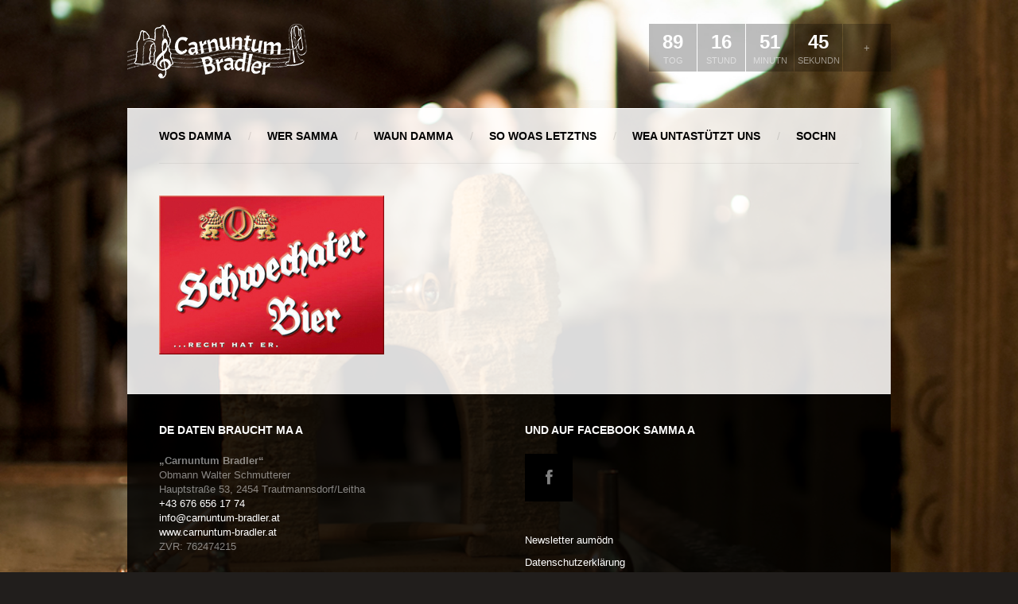

--- FILE ---
content_type: text/html; charset=UTF-8
request_url: https://www.carnuntum-bradler.at/wea-untastuetzt-uns/attachment/schwechater_logo_neu/
body_size: 8214
content:
<!DOCTYPE html>

<!-- BEGIN html -->
<html lang="de">
<!-- Antoni Sinote Botev design (http://www.antonibotev.com) - Proudly powered by WordPress (http://wordpress.org) -->

<!-- BEGIN head -->
<head>
        
    <script type="text/javascript">
        if (navigator.cookieEnabled === true) {
            var redirect = false;
            if (document.cookie.match(/__gumm_device\[pixelRatio\]=(\d+)/) === null) redirect = true;
            document.cookie='__gumm_device[resolution]='+Math.max(screen.width,screen.height)+'; path=/';
            document.cookie='__gumm_device[pixelRatio]='+("devicePixelRatio" in window ? devicePixelRatio : "1")+'; path=/';

            // if (redirect) document.location.reload(true);
        }
    </script>
    
	<!-- Meta Tags -->
	<meta charset="UTF-8">
    <meta http-equiv="Content-Type" content="text/html; charset=UTF-8" />
    <meta name="viewport" content="width=device-width, initial-scale=1.0, user-scalable=no">
	
	<!-- Title -->
	<title>Schwechater_logo_neu - Carnuntum BradlerCarnuntum Bradler</title>
	
	<!-- Favicon -->
    	<link rel="shortcut icon" href="https://www.carnuntum-bradler.at/wp-content/uploads/2015/12/favicon.ico" />	
	
	<!-- RSS & Pingbacks -->
	<link rel="alternate" type="application/rss+xml" title="Carnuntum Bradler RSS Feed" href="https://www.carnuntum-bradler.at/feed/" />
	<link rel="pingback" href="https://www.carnuntum-bradler.at/xmlrpc.php" />
	
    <!-- Theme Hook -->
	<meta name='robots' content='index, follow, max-image-preview:large, max-snippet:-1, max-video-preview:-1' />

	<!-- This site is optimized with the Yoast SEO plugin v20.12 - https://yoast.com/wordpress/plugins/seo/ -->
	<link rel="canonical" href="https://www.carnuntum-bradler.at/wea-untastuetzt-uns/attachment/schwechater_logo_neu/" />
	<meta property="og:locale" content="de_DE" />
	<meta property="og:type" content="article" />
	<meta property="og:title" content="Schwechater_logo_neu - Carnuntum Bradler" />
	<meta property="og:url" content="https://www.carnuntum-bradler.at/wea-untastuetzt-uns/attachment/schwechater_logo_neu/" />
	<meta property="og:site_name" content="Carnuntum Bradler" />
	<meta property="og:image" content="https://www.carnuntum-bradler.at/wea-untastuetzt-uns/attachment/schwechater_logo_neu" />
	<meta property="og:image:width" content="283" />
	<meta property="og:image:height" content="200" />
	<meta property="og:image:type" content="image/jpeg" />
	<meta name="twitter:card" content="summary_large_image" />
	<script type="application/ld+json" class="yoast-schema-graph">{"@context":"https://schema.org","@graph":[{"@type":"WebPage","@id":"https://www.carnuntum-bradler.at/wea-untastuetzt-uns/attachment/schwechater_logo_neu/","url":"https://www.carnuntum-bradler.at/wea-untastuetzt-uns/attachment/schwechater_logo_neu/","name":"Schwechater_logo_neu - Carnuntum Bradler","isPartOf":{"@id":"https://www.carnuntum-bradler.at/#website"},"primaryImageOfPage":{"@id":"https://www.carnuntum-bradler.at/wea-untastuetzt-uns/attachment/schwechater_logo_neu/#primaryimage"},"image":{"@id":"https://www.carnuntum-bradler.at/wea-untastuetzt-uns/attachment/schwechater_logo_neu/#primaryimage"},"thumbnailUrl":"https://www.carnuntum-bradler.at/wp-content/uploads/2015/12/Schwechater_logo_neu.jpg","datePublished":"2015-12-23T20:30:56+00:00","dateModified":"2015-12-23T20:30:56+00:00","breadcrumb":{"@id":"https://www.carnuntum-bradler.at/wea-untastuetzt-uns/attachment/schwechater_logo_neu/#breadcrumb"},"inLanguage":"de","potentialAction":[{"@type":"ReadAction","target":["https://www.carnuntum-bradler.at/wea-untastuetzt-uns/attachment/schwechater_logo_neu/"]}]},{"@type":"ImageObject","inLanguage":"de","@id":"https://www.carnuntum-bradler.at/wea-untastuetzt-uns/attachment/schwechater_logo_neu/#primaryimage","url":"https://www.carnuntum-bradler.at/wp-content/uploads/2015/12/Schwechater_logo_neu.jpg","contentUrl":"https://www.carnuntum-bradler.at/wp-content/uploads/2015/12/Schwechater_logo_neu.jpg","width":283,"height":200},{"@type":"BreadcrumbList","@id":"https://www.carnuntum-bradler.at/wea-untastuetzt-uns/attachment/schwechater_logo_neu/#breadcrumb","itemListElement":[{"@type":"ListItem","position":1,"name":"Home","item":"https://www.carnuntum-bradler.at/"},{"@type":"ListItem","position":2,"name":"wea untastützt uns","item":"https://www.carnuntum-bradler.at/wea-untastuetzt-uns/"},{"@type":"ListItem","position":3,"name":"Schwechater_logo_neu"}]},{"@type":"WebSite","@id":"https://www.carnuntum-bradler.at/#website","url":"https://www.carnuntum-bradler.at/","name":"Carnuntum Bradler","description":"Carnuntum Bradler","potentialAction":[{"@type":"SearchAction","target":{"@type":"EntryPoint","urlTemplate":"https://www.carnuntum-bradler.at/?s={search_term_string}"},"query-input":"required name=search_term_string"}],"inLanguage":"de"}]}</script>
	<!-- / Yoast SEO plugin. -->


<link rel="alternate" type="application/rss+xml" title="Carnuntum Bradler &raquo; Feed" href="https://www.carnuntum-bradler.at/feed/" />
<link rel="alternate" type="application/rss+xml" title="Carnuntum Bradler &raquo; Kommentar-Feed" href="https://www.carnuntum-bradler.at/comments/feed/" />
<script type="text/javascript">
window._wpemojiSettings = {"baseUrl":"https:\/\/s.w.org\/images\/core\/emoji\/14.0.0\/72x72\/","ext":".png","svgUrl":"https:\/\/s.w.org\/images\/core\/emoji\/14.0.0\/svg\/","svgExt":".svg","source":{"concatemoji":"https:\/\/www.carnuntum-bradler.at\/wp-includes\/js\/wp-emoji-release.min.js?ver=6.2.8"}};
/*! This file is auto-generated */
!function(e,a,t){var n,r,o,i=a.createElement("canvas"),p=i.getContext&&i.getContext("2d");function s(e,t){p.clearRect(0,0,i.width,i.height),p.fillText(e,0,0);e=i.toDataURL();return p.clearRect(0,0,i.width,i.height),p.fillText(t,0,0),e===i.toDataURL()}function c(e){var t=a.createElement("script");t.src=e,t.defer=t.type="text/javascript",a.getElementsByTagName("head")[0].appendChild(t)}for(o=Array("flag","emoji"),t.supports={everything:!0,everythingExceptFlag:!0},r=0;r<o.length;r++)t.supports[o[r]]=function(e){if(p&&p.fillText)switch(p.textBaseline="top",p.font="600 32px Arial",e){case"flag":return s("\ud83c\udff3\ufe0f\u200d\u26a7\ufe0f","\ud83c\udff3\ufe0f\u200b\u26a7\ufe0f")?!1:!s("\ud83c\uddfa\ud83c\uddf3","\ud83c\uddfa\u200b\ud83c\uddf3")&&!s("\ud83c\udff4\udb40\udc67\udb40\udc62\udb40\udc65\udb40\udc6e\udb40\udc67\udb40\udc7f","\ud83c\udff4\u200b\udb40\udc67\u200b\udb40\udc62\u200b\udb40\udc65\u200b\udb40\udc6e\u200b\udb40\udc67\u200b\udb40\udc7f");case"emoji":return!s("\ud83e\udef1\ud83c\udffb\u200d\ud83e\udef2\ud83c\udfff","\ud83e\udef1\ud83c\udffb\u200b\ud83e\udef2\ud83c\udfff")}return!1}(o[r]),t.supports.everything=t.supports.everything&&t.supports[o[r]],"flag"!==o[r]&&(t.supports.everythingExceptFlag=t.supports.everythingExceptFlag&&t.supports[o[r]]);t.supports.everythingExceptFlag=t.supports.everythingExceptFlag&&!t.supports.flag,t.DOMReady=!1,t.readyCallback=function(){t.DOMReady=!0},t.supports.everything||(n=function(){t.readyCallback()},a.addEventListener?(a.addEventListener("DOMContentLoaded",n,!1),e.addEventListener("load",n,!1)):(e.attachEvent("onload",n),a.attachEvent("onreadystatechange",function(){"complete"===a.readyState&&t.readyCallback()})),(e=t.source||{}).concatemoji?c(e.concatemoji):e.wpemoji&&e.twemoji&&(c(e.twemoji),c(e.wpemoji)))}(window,document,window._wpemojiSettings);
</script>
<style type="text/css">
img.wp-smiley,
img.emoji {
	display: inline !important;
	border: none !important;
	box-shadow: none !important;
	height: 1em !important;
	width: 1em !important;
	margin: 0 0.07em !important;
	vertical-align: -0.1em !important;
	background: none !important;
	padding: 0 !important;
}
</style>
	<link rel='stylesheet' id='wp-block-library-css' href='https://www.carnuntum-bradler.at/wp-includes/css/dist/block-library/style.min.css?ver=6.2.8' type='text/css' media='all' />
<link rel='stylesheet' id='classic-theme-styles-css' href='https://www.carnuntum-bradler.at/wp-includes/css/classic-themes.min.css?ver=6.2.8' type='text/css' media='all' />
<style id='global-styles-inline-css' type='text/css'>
body{--wp--preset--color--black: #000000;--wp--preset--color--cyan-bluish-gray: #abb8c3;--wp--preset--color--white: #ffffff;--wp--preset--color--pale-pink: #f78da7;--wp--preset--color--vivid-red: #cf2e2e;--wp--preset--color--luminous-vivid-orange: #ff6900;--wp--preset--color--luminous-vivid-amber: #fcb900;--wp--preset--color--light-green-cyan: #7bdcb5;--wp--preset--color--vivid-green-cyan: #00d084;--wp--preset--color--pale-cyan-blue: #8ed1fc;--wp--preset--color--vivid-cyan-blue: #0693e3;--wp--preset--color--vivid-purple: #9b51e0;--wp--preset--gradient--vivid-cyan-blue-to-vivid-purple: linear-gradient(135deg,rgba(6,147,227,1) 0%,rgb(155,81,224) 100%);--wp--preset--gradient--light-green-cyan-to-vivid-green-cyan: linear-gradient(135deg,rgb(122,220,180) 0%,rgb(0,208,130) 100%);--wp--preset--gradient--luminous-vivid-amber-to-luminous-vivid-orange: linear-gradient(135deg,rgba(252,185,0,1) 0%,rgba(255,105,0,1) 100%);--wp--preset--gradient--luminous-vivid-orange-to-vivid-red: linear-gradient(135deg,rgba(255,105,0,1) 0%,rgb(207,46,46) 100%);--wp--preset--gradient--very-light-gray-to-cyan-bluish-gray: linear-gradient(135deg,rgb(238,238,238) 0%,rgb(169,184,195) 100%);--wp--preset--gradient--cool-to-warm-spectrum: linear-gradient(135deg,rgb(74,234,220) 0%,rgb(151,120,209) 20%,rgb(207,42,186) 40%,rgb(238,44,130) 60%,rgb(251,105,98) 80%,rgb(254,248,76) 100%);--wp--preset--gradient--blush-light-purple: linear-gradient(135deg,rgb(255,206,236) 0%,rgb(152,150,240) 100%);--wp--preset--gradient--blush-bordeaux: linear-gradient(135deg,rgb(254,205,165) 0%,rgb(254,45,45) 50%,rgb(107,0,62) 100%);--wp--preset--gradient--luminous-dusk: linear-gradient(135deg,rgb(255,203,112) 0%,rgb(199,81,192) 50%,rgb(65,88,208) 100%);--wp--preset--gradient--pale-ocean: linear-gradient(135deg,rgb(255,245,203) 0%,rgb(182,227,212) 50%,rgb(51,167,181) 100%);--wp--preset--gradient--electric-grass: linear-gradient(135deg,rgb(202,248,128) 0%,rgb(113,206,126) 100%);--wp--preset--gradient--midnight: linear-gradient(135deg,rgb(2,3,129) 0%,rgb(40,116,252) 100%);--wp--preset--duotone--dark-grayscale: url('#wp-duotone-dark-grayscale');--wp--preset--duotone--grayscale: url('#wp-duotone-grayscale');--wp--preset--duotone--purple-yellow: url('#wp-duotone-purple-yellow');--wp--preset--duotone--blue-red: url('#wp-duotone-blue-red');--wp--preset--duotone--midnight: url('#wp-duotone-midnight');--wp--preset--duotone--magenta-yellow: url('#wp-duotone-magenta-yellow');--wp--preset--duotone--purple-green: url('#wp-duotone-purple-green');--wp--preset--duotone--blue-orange: url('#wp-duotone-blue-orange');--wp--preset--font-size--small: 13px;--wp--preset--font-size--medium: 20px;--wp--preset--font-size--large: 36px;--wp--preset--font-size--x-large: 42px;--wp--preset--spacing--20: 0.44rem;--wp--preset--spacing--30: 0.67rem;--wp--preset--spacing--40: 1rem;--wp--preset--spacing--50: 1.5rem;--wp--preset--spacing--60: 2.25rem;--wp--preset--spacing--70: 3.38rem;--wp--preset--spacing--80: 5.06rem;--wp--preset--shadow--natural: 6px 6px 9px rgba(0, 0, 0, 0.2);--wp--preset--shadow--deep: 12px 12px 50px rgba(0, 0, 0, 0.4);--wp--preset--shadow--sharp: 6px 6px 0px rgba(0, 0, 0, 0.2);--wp--preset--shadow--outlined: 6px 6px 0px -3px rgba(255, 255, 255, 1), 6px 6px rgba(0, 0, 0, 1);--wp--preset--shadow--crisp: 6px 6px 0px rgba(0, 0, 0, 1);}:where(.is-layout-flex){gap: 0.5em;}body .is-layout-flow > .alignleft{float: left;margin-inline-start: 0;margin-inline-end: 2em;}body .is-layout-flow > .alignright{float: right;margin-inline-start: 2em;margin-inline-end: 0;}body .is-layout-flow > .aligncenter{margin-left: auto !important;margin-right: auto !important;}body .is-layout-constrained > .alignleft{float: left;margin-inline-start: 0;margin-inline-end: 2em;}body .is-layout-constrained > .alignright{float: right;margin-inline-start: 2em;margin-inline-end: 0;}body .is-layout-constrained > .aligncenter{margin-left: auto !important;margin-right: auto !important;}body .is-layout-constrained > :where(:not(.alignleft):not(.alignright):not(.alignfull)){max-width: var(--wp--style--global--content-size);margin-left: auto !important;margin-right: auto !important;}body .is-layout-constrained > .alignwide{max-width: var(--wp--style--global--wide-size);}body .is-layout-flex{display: flex;}body .is-layout-flex{flex-wrap: wrap;align-items: center;}body .is-layout-flex > *{margin: 0;}:where(.wp-block-columns.is-layout-flex){gap: 2em;}.has-black-color{color: var(--wp--preset--color--black) !important;}.has-cyan-bluish-gray-color{color: var(--wp--preset--color--cyan-bluish-gray) !important;}.has-white-color{color: var(--wp--preset--color--white) !important;}.has-pale-pink-color{color: var(--wp--preset--color--pale-pink) !important;}.has-vivid-red-color{color: var(--wp--preset--color--vivid-red) !important;}.has-luminous-vivid-orange-color{color: var(--wp--preset--color--luminous-vivid-orange) !important;}.has-luminous-vivid-amber-color{color: var(--wp--preset--color--luminous-vivid-amber) !important;}.has-light-green-cyan-color{color: var(--wp--preset--color--light-green-cyan) !important;}.has-vivid-green-cyan-color{color: var(--wp--preset--color--vivid-green-cyan) !important;}.has-pale-cyan-blue-color{color: var(--wp--preset--color--pale-cyan-blue) !important;}.has-vivid-cyan-blue-color{color: var(--wp--preset--color--vivid-cyan-blue) !important;}.has-vivid-purple-color{color: var(--wp--preset--color--vivid-purple) !important;}.has-black-background-color{background-color: var(--wp--preset--color--black) !important;}.has-cyan-bluish-gray-background-color{background-color: var(--wp--preset--color--cyan-bluish-gray) !important;}.has-white-background-color{background-color: var(--wp--preset--color--white) !important;}.has-pale-pink-background-color{background-color: var(--wp--preset--color--pale-pink) !important;}.has-vivid-red-background-color{background-color: var(--wp--preset--color--vivid-red) !important;}.has-luminous-vivid-orange-background-color{background-color: var(--wp--preset--color--luminous-vivid-orange) !important;}.has-luminous-vivid-amber-background-color{background-color: var(--wp--preset--color--luminous-vivid-amber) !important;}.has-light-green-cyan-background-color{background-color: var(--wp--preset--color--light-green-cyan) !important;}.has-vivid-green-cyan-background-color{background-color: var(--wp--preset--color--vivid-green-cyan) !important;}.has-pale-cyan-blue-background-color{background-color: var(--wp--preset--color--pale-cyan-blue) !important;}.has-vivid-cyan-blue-background-color{background-color: var(--wp--preset--color--vivid-cyan-blue) !important;}.has-vivid-purple-background-color{background-color: var(--wp--preset--color--vivid-purple) !important;}.has-black-border-color{border-color: var(--wp--preset--color--black) !important;}.has-cyan-bluish-gray-border-color{border-color: var(--wp--preset--color--cyan-bluish-gray) !important;}.has-white-border-color{border-color: var(--wp--preset--color--white) !important;}.has-pale-pink-border-color{border-color: var(--wp--preset--color--pale-pink) !important;}.has-vivid-red-border-color{border-color: var(--wp--preset--color--vivid-red) !important;}.has-luminous-vivid-orange-border-color{border-color: var(--wp--preset--color--luminous-vivid-orange) !important;}.has-luminous-vivid-amber-border-color{border-color: var(--wp--preset--color--luminous-vivid-amber) !important;}.has-light-green-cyan-border-color{border-color: var(--wp--preset--color--light-green-cyan) !important;}.has-vivid-green-cyan-border-color{border-color: var(--wp--preset--color--vivid-green-cyan) !important;}.has-pale-cyan-blue-border-color{border-color: var(--wp--preset--color--pale-cyan-blue) !important;}.has-vivid-cyan-blue-border-color{border-color: var(--wp--preset--color--vivid-cyan-blue) !important;}.has-vivid-purple-border-color{border-color: var(--wp--preset--color--vivid-purple) !important;}.has-vivid-cyan-blue-to-vivid-purple-gradient-background{background: var(--wp--preset--gradient--vivid-cyan-blue-to-vivid-purple) !important;}.has-light-green-cyan-to-vivid-green-cyan-gradient-background{background: var(--wp--preset--gradient--light-green-cyan-to-vivid-green-cyan) !important;}.has-luminous-vivid-amber-to-luminous-vivid-orange-gradient-background{background: var(--wp--preset--gradient--luminous-vivid-amber-to-luminous-vivid-orange) !important;}.has-luminous-vivid-orange-to-vivid-red-gradient-background{background: var(--wp--preset--gradient--luminous-vivid-orange-to-vivid-red) !important;}.has-very-light-gray-to-cyan-bluish-gray-gradient-background{background: var(--wp--preset--gradient--very-light-gray-to-cyan-bluish-gray) !important;}.has-cool-to-warm-spectrum-gradient-background{background: var(--wp--preset--gradient--cool-to-warm-spectrum) !important;}.has-blush-light-purple-gradient-background{background: var(--wp--preset--gradient--blush-light-purple) !important;}.has-blush-bordeaux-gradient-background{background: var(--wp--preset--gradient--blush-bordeaux) !important;}.has-luminous-dusk-gradient-background{background: var(--wp--preset--gradient--luminous-dusk) !important;}.has-pale-ocean-gradient-background{background: var(--wp--preset--gradient--pale-ocean) !important;}.has-electric-grass-gradient-background{background: var(--wp--preset--gradient--electric-grass) !important;}.has-midnight-gradient-background{background: var(--wp--preset--gradient--midnight) !important;}.has-small-font-size{font-size: var(--wp--preset--font-size--small) !important;}.has-medium-font-size{font-size: var(--wp--preset--font-size--medium) !important;}.has-large-font-size{font-size: var(--wp--preset--font-size--large) !important;}.has-x-large-font-size{font-size: var(--wp--preset--font-size--x-large) !important;}
.wp-block-navigation a:where(:not(.wp-element-button)){color: inherit;}
:where(.wp-block-columns.is-layout-flex){gap: 2em;}
.wp-block-pullquote{font-size: 1.5em;line-height: 1.6;}
</style>
<link rel='stylesheet' id='bootstrap-css' href='https://www.carnuntum-bradler.at/wp-content/themes/banda/app/assets/css/bootstrap.min.css?ver=6.2.8' type='text/css' media='all' />
<link rel='stylesheet' id='mainStyle-css' href='https://www.carnuntum-bradler.at/wp-content/themes/banda/style.css?ver=6.2.8' type='text/css' media='all' />
<style id='mainStyle-inline-css' type='text/css'>
body footer a:hover {
	color: rgb(231, 76, 60);
}
body a:hover {
	color: rgb(231, 76, 60);
}
.content-wrap .main-container header nav ul li a:hover i {
	color: rgb(231, 76, 60);
}
.content-wrap .main-container header nav ul li.current-item>a {
	color: rgb(231, 76, 60);
	box-shadow: inset 0 -1px 0 0 rgb(231, 76, 60);
}
.content-wrap .main-container header nav ul li.current-menu-item>a {
	color: rgb(231, 76, 60);
	box-shadow: inset 0 -1px 0 0 rgb(231, 76, 60);
}
.content-wrap .main-container header nav ul li.current_page_item>a {
	color: rgb(231, 76, 60);
	box-shadow: inset 0 -1px 0 0 rgb(231, 76, 60);
}
.content-wrap .main-container header nav ul li>ul li:hover i.icon-chevron-right {
	color: rgb(231, 76, 60);
}
.bb-slider .slider-caption h2 a:hover {
	color: rgb(231, 76, 60);
}
.bb-slider .slider-caption .bluebox-info-line a:hover {
	color: rgb(231, 76, 60);
}
.bb-slider-2 .slider-caption h2 a:hover {
	color: rgb(231, 76, 60);
}
.bluebox-heading a:hover {
	color: rgb(231, 76, 60);
}
.bluebox-heading-wrap a:hover {
	color: rgb(231, 76, 60);
}
.events-list .event .details h1 {
	color: rgb(231, 76, 60);
}
.events-list .event .details h1 a {
	color: rgb(231, 76, 60);
}
.events-list .event .more-link:hover {
	color: rgb(231, 76, 60);
}
.events-page .event .details .rating li.fill {
	color: rgb(231, 76, 60);
}
.events-page .event .buttons a.default {
	color: rgb(231, 76, 60);
	box-shadow: 0px 0px 0px 1px rgb(231, 76, 60);
}
.audio-page>div .buttons-wrap a {
	color: rgb(231, 76, 60);
	box-shadow: 0px 0px 0px 1px rgb(231, 76, 60);
}
.album-wrap .album-caption h4 a:hover {
	color: rgb(231, 76, 60);
}
.album-info-wrap a.store-buttons {
	color: rgb(231, 76, 60);
	box-shadow: 0px 0px 0px 1px rgb(231, 76, 60);
}
.meta-line a:hover {
	color: rgb(231, 76, 60);
}
ol.comment-list li.comment .comment-meta a:hover {
	color: rgb(231, 76, 60);
}
.default-button {
	color: rgb(231, 76, 60);
	box-shadow: 0px 0px 0px 1px rgb(231, 76, 60);
}
input[type="submit"] {
	color: rgb(231, 76, 60);
	box-shadow: 0px 0px 0px 1px rgb(231, 76, 60);
}
.bb-button {
	color: rgb(231, 76, 60);
	box-shadow: 0px 0px 0px 1px rgb(231, 76, 60);
}
ul.news-list.half-image li.sticky:after {
	background-color: rgb(231, 76, 60);
}
header.top-bar .center-info .bg-player .player-button:hover {
	background-color: rgb(231, 76, 60);
}
.event-counter .event-more:hover {
	background-color: rgb(231, 76, 60);
}
.content-wrap .main-container header nav ul li>ul li.current-item>a {
	background-color: rgb(231, 76, 60) !important;
}
.content-wrap .main-container header nav ul li>ul li.current-menu-item>a {
	background-color: rgb(231, 76, 60) !important;
}
.content-wrap .main-container header nav ul li>ul li.current_page_item>a {
	background-color: rgb(231, 76, 60) !important;
}
.bb-slider-2:hover .arrow-right-link:hover {
	background-color: rgb(231, 76, 60);
}
.bb-slider-2:hover .arrow-left-link:hover {
	background-color: rgb(231, 76, 60);
}
section.featured-post .image-details {
	background-color: rgb(231, 76, 60);
}
.events-list .event .date {
	background-color: rgb(231, 76, 60);
}
.events-page .event .buttons a.default:hover {
	background-color: rgb(231, 76, 60);
	box-shadow: 0px 0px 0px 1px rgb(231, 76, 60);
}
.audio-tracks-wrap>div .button {
	background-color: rgb(231, 76, 60);
}
.audio-tracks-wrap>div .details .track-progress-bar a span {
	background-color: rgb(231, 76, 60);
}
.audio-page>div .buttons-wrap a:hover {
	background-color: rgb(231, 76, 60);
	box-shadow: 0px 0px 0px 1px rgb(231, 76, 60);
}
.video-buttons span.button-play:hover {
	background-color: rgb(231, 76, 60);
}
.gallery-wrap .image-wrap a.image-link .image-details {
	background-color: rgb(231, 76, 60);
}
.album-wrap:hover .tracks-list:hover {
	background-color: rgb(231, 76, 60);
}
.member-info-wrap .extra-info ul.social li a:hover {
	background-color: rgb(231, 76, 60);
}
.album-info-wrap a.store-buttons:hover {
	background-color: rgb(231, 76, 60);
	box-shadow: 0px 0px 0px 1px rgb(231, 76, 60);
}
ul.news-list li a.image-wrap {
	background-color: rgb(231, 76, 60);
}
ul.news-list li a.image-wrap .image-details {
	background-color: rgb(231, 76, 60);
}
.bluebox-pagination li a:hover {
	background-color: rgb(231, 76, 60);
}
.bluebox-pagination li.current a {
	background-color: rgb(231, 76, 60);
}
.categories-list li a:hover {
	background-color: rgb(231, 76, 60);
}
.categories-list li.current a {
	background-color: rgb(231, 76, 60);
}
.bb-image-wrap:hover .arrow-right-link:hover {
	background-color: rgb(231, 76, 60);
}
.bb-image-wrap:hover .arrow-left-link:hover {
	background-color: rgb(231, 76, 60);
}
.default-button:hover {
	background-color: rgb(231, 76, 60);
	box-shadow: 0px 0px 0px 1px rgb(231, 76, 60);
}
input[type="submit"]:hover {
	background-color: rgb(231, 76, 60);
	box-shadow: 0px 0px 0px 1px rgb(231, 76, 60);
}
.widget-wrap ul.menu .sub-menu li.current-menu-item a {
	background-color: rgb(231, 76, 60);
}
.social-widget ul li a:hover {
	background-color: rgb(231, 76, 60);
}
footer .social-widget ul li a:hover {
	background-color: rgb(231, 76, 60);
}
.sticky-button-wrap a:hover {
	background-color: rgb(231, 76, 60);
}
.footer-sticky-player .player-wrap .buttons .track-progress span {
	background-color: rgb(231, 76, 60);
}
.footer-sticky-player .player-wrap .buttons .volume a.volume-link:hover {
	background-color: rgb(231, 76, 60);
}
.footer-sticky-player .player-wrap .buttons .volume .volume-bar span {
	background-color: rgb(231, 76, 60);
}
.footer-sticky-player .player-wrap .buttons .buttons-wrap a:hover {
	background-color: rgb(231, 76, 60);
}
.footer-sticky-player .player-wrap .buttons .buttons-wrap a.forward:hover {
	background-color: rgb(231, 76, 60);
}
.footer-sticky-player .player-wrap .buttons .buttons-wrap a.backward:hover {
	background-color: rgb(231, 76, 60);
}
.bb-button:hover {
	background-color: rgb(231, 76, 60);
}
.error-404 p {
	background-color: rgb(231, 76, 60);
	border: 1px solid rgb(231, 76, 60);
}
.error-404 p i {
	background-color: rgb(231, 76, 60);
}
.content-wrap .main-container header nav ul li a:hover {
	box-shadow: inset 0 -1px 0 0 rgb(231, 76, 60);
}
input[type="text"]:focus {
	box-shadow: inset 0px 0px 0px 1px rgb(231, 76, 60);
}
.bluebox-contact textarea:focus {
	box-shadow: inset 0px 0px 0px 1px rgb(231, 76, 60);
}
.content-wrap .main-container header nav ul li>ul {
	box-shadow: inset 0 1px 0 0 rgb(231, 76, 60), 0px 3px 20px -3px rgba(0,0,0,0.26);
}
.gumm-autocomplete-wrapper {
	box-shadow: inset 0 1px 0 0 rgb(231, 76, 60), 0px 3px 20px -3px rgba(0,0,0,0.26);
}
.band-member .image-wrap .gallery-caption span {
	border-top: 1px solid rgb(231, 76, 60);
}
.content-wrap .main-container header nav ul li>ul:after {
	border-bottom: 5px solid rgb(231, 76, 60);
}
.gumm-autocomplete-wrapper .arrow {
	border-bottom-color: rgb(231, 76, 60) !important;
}
#bb-background {
	background-color: #ffffff;
	background-image: url('https://www.carnuntum-bradler.at/wp-content/uploads/2015/12/Foto106.jpg');
	background-repeat: no-repeat;
	background-position: left top;
}
.content-wrap {
	max-width: 960px;
}
.top-banner-area {
	max-width: 960px;
}
.footer-sticky-player .player-wrap {
	width: 960px;
}
.content-wrap footer {
	max-width: 960px;
}

</style>
<link rel='stylesheet' id='googleFontsOpenSans-css' href='//www.carnuntum-bradler.at/wp-content/uploads/omgf/googlefontsopensans/googlefontsopensans.css?ver=1657883542' type='text/css' media='all' />
<link rel='stylesheet' id='awesomeFont-css' href='https://www.carnuntum-bradler.at/wp-content/themes/banda/app/assets/css/font-awesome/css/font-awesome.min.css?ver=6.2.8' type='text/css' media='all' />
<link rel='stylesheet' id='prettyPhoto-css' href='https://www.carnuntum-bradler.at/wp-content/themes/banda/app/assets/js/prettyPhoto/css/prettyPhoto.css?ver=6.2.8' type='text/css' media='all' />
<link rel='stylesheet' id='styleDimov-css' href='https://www.carnuntum-bradler.at/wp-content/themes/banda/app/assets/css/style-dimov.css?ver=6.2.8' type='text/css' media='all' />
<link rel='stylesheet' id='swiperjs-css' href='https://www.carnuntum-bradler.at/wp-content/themes/banda/app/assets/js/swiperjs/idangerous.swiper.css?ver=6.2.8' type='text/css' media='all' />
<link rel='stylesheet' id='bigVideoCSS-css' href='https://www.carnuntum-bradler.at/wp-content/themes/banda/app/assets/js/big-video/css/bigvideo.css?ver=6.2.8' type='text/css' media='all' />
<script type='text/javascript' src='https://www.carnuntum-bradler.at/wp-includes/js/jquery/jquery.min.js?ver=3.6.4' id='jquery-core-js'></script>
<script type='text/javascript' src='https://www.carnuntum-bradler.at/wp-includes/js/jquery/jquery-migrate.min.js?ver=3.4.0' id='jquery-migrate-js'></script>
<link rel="https://api.w.org/" href="https://www.carnuntum-bradler.at/wp-json/" /><link rel="alternate" type="application/json" href="https://www.carnuntum-bradler.at/wp-json/wp/v2/media/216" /><link rel="EditURI" type="application/rsd+xml" title="RSD" href="https://www.carnuntum-bradler.at/xmlrpc.php?rsd" />
<link rel="wlwmanifest" type="application/wlwmanifest+xml" href="https://www.carnuntum-bradler.at/wp-includes/wlwmanifest.xml" />
<meta name="generator" content="WordPress 6.2.8" />
<link rel='shortlink' href='https://www.carnuntum-bradler.at/?p=216' />
<link rel="alternate" type="application/json+oembed" href="https://www.carnuntum-bradler.at/wp-json/oembed/1.0/embed?url=https%3A%2F%2Fwww.carnuntum-bradler.at%2Fwea-untastuetzt-uns%2Fattachment%2Fschwechater_logo_neu%2F" />
<link rel="alternate" type="text/xml+oembed" href="https://www.carnuntum-bradler.at/wp-json/oembed/1.0/embed?url=https%3A%2F%2Fwww.carnuntum-bradler.at%2Fwea-untastuetzt-uns%2Fattachment%2Fschwechater_logo_neu%2F&#038;format=xml" />

        <script type="text/javascript">
            var gummBaseJsUrl = 'https://www.carnuntum-bradler.at/wp-content/themes/banda/app/assets/js/';
            var gummBaseUrl = 'https://www.carnuntum-bradler.at';
            var gummAdminUrl = 'https://www.carnuntum-bradler.at/wp-admin/';
        </script>
<link rel="icon" href="https://www.carnuntum-bradler.at/wp-content/uploads/2015/09/cropped-Carnuntum-Bradler_squared-e14415711612701-150x150.jpg" sizes="32x32" />
<link rel="icon" href="https://www.carnuntum-bradler.at/wp-content/uploads/2015/09/cropped-Carnuntum-Bradler_squared-e14415711612701-300x300.jpg" sizes="192x192" />
<link rel="apple-touch-icon" href="https://www.carnuntum-bradler.at/wp-content/uploads/2015/09/cropped-Carnuntum-Bradler_squared-e14415711612701-300x300.jpg" />
<meta name="msapplication-TileImage" content="https://www.carnuntum-bradler.at/wp-content/uploads/2015/09/cropped-Carnuntum-Bradler_squared-e14415711612701-300x300.jpg" />
		<style type="text/css" id="wp-custom-css">
			.events-single-page section { top: 0 }		</style>
		</head>

<!-- BEGIN body -->
<body class="attachment attachment-template-default single single-attachment postid-216 attachmentid-216 attachment-jpeg  gumm-enable-ajax-content-loading">
    
    <div id="mobile-menu">
        <ul id="prime-nav-mobile" class="prime-nav-mobile-list"><li id="menu-item-20" class="menu-item menu-item-type-post_type menu-item-object-page menu-item-home menu-item-20"><i class="icon-angle-right"></i><a href="https://www.carnuntum-bradler.at/">wos damma</a></li>
<li id="menu-item-42" class="menu-item menu-item-type-post_type menu-item-object-page menu-item-42"><i class="icon-angle-right"></i><a href="https://www.carnuntum-bradler.at/besetzung/">wer samma</a></li>
<li id="menu-item-61" class="menu-item menu-item-type-post_type menu-item-object-page menu-item-61"><i class="icon-angle-right"></i><a href="https://www.carnuntum-bradler.at/termine/">waun damma</a></li>
<li id="menu-item-124" class="menu-item menu-item-type-post_type menu-item-object-page menu-item-124"><i class="icon-angle-right"></i><a href="https://www.carnuntum-bradler.at/so-woas-letztns/">so woas letztns</a></li>
<li id="menu-item-221" class="menu-item menu-item-type-post_type menu-item-object-page menu-item-221"><i class="icon-angle-right"></i><a href="https://www.carnuntum-bradler.at/wea-untastuetzt-uns/">wea untastützt uns</a></li>
<li id="menu-item-275" class="menu-item menu-item-type-post_type menu-item-object-page menu-item-275"><i class="icon-angle-right"></i><a href="https://www.carnuntum-bradler.at/sochn/">sochn</a></li>
</ul>    </div>
    
    <div id="bb-loadable-content">
    <div id="bb-background"></div>
    

    <div class="row top-banner-row">
        <div class="top-banner-area">
            <a id="mobile-menu-button" class="mobile-nav-button" href="#">
                <span></span>
                <span></span>
                <span></span>
            </a>
                    
                <a href="https://www.carnuntum-bradler.at" id="bb-header-logo">
            <img  src="https://www.carnuntum-bradler.at/wp-content/uploads/2015/12/Carnuntum-Bradler-inversed.png" />
        </a>
                
        <div id="header-countdown-timer" class="event-counter bbox-countdown-timer">
    <div class="event-label">nächsta Auftritt is in:</div>
    <a class="event-more" href="https://www.carnuntum-bradler.at/event/maibaumfest-in-scharndorf/">
        <span>+</span>
        <span>+</span>
    </a>
    <div class="counter">
      <div class="cell counter-days-wrapper" data-singular="Tog" data-plural="Tog">
        <strong>89</strong>
        <span>Tog</span>
      </div>
      <div class="cell counter-hours-wrapper" data-singular="Stund" data-plural="Stund">
        <strong>16</strong>
        <span>Stund</span>
      </div>
      <div class="cell counter-minutes-wrapper" data-singular="Minutn" data-plural="Minutn">
        <strong>51</strong>
        <span>Minutn</span>
      </div>
      <div class="cell counter-seconds-wrapper" data-singular="Sekundn" data-plural="Sekundn">
        <strong>47</strong>
        <span>Sekundn</span>
      </div>
    </div>
</div>
        </div>
    </div>

    <div class="content-wrap">
      <div class="main-container">
        <header>
          <nav>
            <ul id="prime-nav" class="prime-nav"><li class="menu-item menu-item-type-post_type menu-item-object-page menu-item-home menu-item-20"><a href="https://www.carnuntum-bradler.at/">wos damma</a></li>
<li class="menu-item menu-item-type-post_type menu-item-object-page menu-item-42"><a href="https://www.carnuntum-bradler.at/besetzung/">wer samma</a></li>
<li class="menu-item menu-item-type-post_type menu-item-object-page menu-item-61"><a href="https://www.carnuntum-bradler.at/termine/">waun damma</a></li>
<li class="menu-item menu-item-type-post_type menu-item-object-page menu-item-124"><a href="https://www.carnuntum-bradler.at/so-woas-letztns/">so woas letztns</a></li>
<li class="menu-item menu-item-type-post_type menu-item-object-page menu-item-221"><a href="https://www.carnuntum-bradler.at/wea-untastuetzt-uns/">wea untastützt uns</a></li>
<li class="menu-item menu-item-type-post_type menu-item-object-page menu-item-275"><a href="https://www.carnuntum-bradler.at/sochn/">sochn</a></li>
</ul>          </nav>
        </header>
        <span class="clear"></span>
        
        
        <div class="row">
                <div id="main-content" class="col-md-12">
        <content>    

    <div class="blog-post-single post-216 attachment type-attachment status-inherit hentry"><div class="bluebox-builder-row last-row">
<div class="row">
<div id="page-content-element-697d47edec7c8" class="gumm-layout-element page-content-layout-element col-md-12">        <div class="row ">
<div class="col-md-12"><p class="attachment"><a href='https://www.carnuntum-bradler.at/wp-content/uploads/2015/12/Schwechater_logo_neu.jpg'><img width="283" height="200" src="https://www.carnuntum-bradler.at/wp-content/uploads/2015/12/Schwechater_logo_neu.jpg" class="attachment-medium size-medium" alt="" decoding="async" loading="lazy" srcset="https://www.carnuntum-bradler.at/wp-content/uploads/2015/12/Schwechater_logo_neu.jpg 283w, https://www.carnuntum-bradler.at/wp-content/uploads/2015/12/Schwechater_logo_neu-150x106.jpg 150w" sizes="(max-width: 283px) 100vw, 283px" /></a></p>
</div>        </div>
</div></div>
</div>
</div>
            

        </content>
                    </div>
 <!-- .main-content end -->
      
    </div> <!-- .row end -->
    <span class="clear"></span>
  </div>
  
    
    <footer>
      <div class="row">
        <div class="col-md-6"><div class="widget-wrap"><div class="bluebox-heading"><h3>de daten braucht ma a</h3></div>			<div class="textwidget"><strong>„Carnuntum Bradler“</strong><br />
Obmann Walter Schmutterer<br />
Hauptstraße 53, 2454 Trautmannsdorf/Leitha<br />
<a href="tel:06766561774">+43 676 656 17 74</a><br />
<a href="mailto:info@carnuntum-bradler.at">info@carnuntum-bradler.at</a><br />
<a href="https://www.carnuntum-bradler.at">www.carnuntum-bradler.at</a><br />
ZVR: 762474215</div>
		</div></div><div class="col-md-6"><div class="widget-wrap">
<div class="bluebox-heading">
        <h3>und auf Facebook samma a</h3>
                
</div><div class="widget-body gumm-social-networks-widget row"><div class="col-md-12"><div class="bluebox-details-social"><div class="social-widget">
    <ul>
        <li><a href="https://www.facebook.com/carnuntumbradler" class="social-link bluebox-shadows" data-original-title="Facebook" target="_blank"><span><i class="icon-facebook"></i></span><span><i class="icon-facebook"></i></span></a></li>    </ul>
</div>
</div></div></div></div><div class="widget-wrap">			<div class="textwidget"><p><a href="https://www.carnuntum-bradler.at/newsletter/">Newsletter aumödn</a></p>
<p><a href="https://www.carnuntum-bradler.at/datenschutzerklaerung/">Datenschutzerklärung</a></p>
<p>&nbsp;</p>
<p>&nbsp;</p>
</div>
		</div></div>      </div>
  </footer>
      <div class="copyrights-content">
     "Carnuntum Bradler" - info@carnuntum-bradler.at - Obmann Walter Schmutterer  </div>
  </div>
<div class="footer-logo">
            
                <img  src="https://www.carnuntum-bradler.at/wp-content/uploads/2015/12/Carnuntum-Bradler-inversed.png" />
                
        </div>
</div>

<span id="bb-page-loader-icon" class="bb-css3-preloader bb-icon-loading-content">
    <span></span>
</span>



<script type='text/javascript' src='https://www.carnuntum-bradler.at/wp-content/themes/banda/app/assets/js/jquery-ui-effects.min.js?ver=6.2.8' id='jquery-ui-effects-js'></script>
<script type='text/javascript' src='https://www.carnuntum-bradler.at/wp-content/themes/banda/app/assets/js/swiperjs/idangerous.swiper.min.js?ver=1.2.4' id='swiperjs-js'></script>
<script type='text/javascript' src='https://www.carnuntum-bradler.at/wp-content/themes/banda/app/assets/js/jplayer/jquery.jplayer.min.js?ver=1.2.4' id='jplayerjs-js'></script>
<script type='text/javascript' src='https://www.carnuntum-bradler.at/wp-content/themes/banda/app/assets/js/video.js/video.js?ver=1.2.4' id='videojs-js'></script>
<script type='text/javascript' src='https://www.carnuntum-bradler.at/wp-content/themes/banda/app/assets/js/big-video/lib/bigvideo.js?ver=1.2.4' id='bigvideojs-js'></script>
<script type='text/javascript' src='https://www.carnuntum-bradler.at/wp-includes/js/imagesloaded.min.js?ver=4.1.4' id='imagesloaded-js'></script>
<script type='text/javascript' src='https://www.carnuntum-bradler.at/wp-includes/js/masonry.min.js?ver=4.2.2' id='masonry-js'></script>
<script type='text/javascript' src='https://www.carnuntum-bradler.at/wp-content/themes/banda/app/assets/js/jquery.flexslider.js?ver=6.2.8' id='flexslider-js'></script>
<script type='text/javascript' src='https://www.carnuntum-bradler.at/wp-content/themes/banda/app/assets/js/gummbase.js?ver=6.2.8' id='gummbase-js'></script>
<script type='text/javascript' src='https://www.carnuntum-bradler.at/wp-content/themes/banda/app/assets/js/gumm-custom.js?ver=6.2.8' id='gummCustom-js'></script>
<script type='text/javascript' src='https://www.carnuntum-bradler.at/wp-content/themes/banda/app/assets/js/modernizr.custom.79639.js?ver=6.2.8' id='modernizr-js'></script>
<script type='text/javascript' src='https://www.carnuntum-bradler.at/wp-content/themes/banda/app/assets/js/bootstrap.min.js?ver=6.2.8' id='bootstrap-js'></script>
<script type='text/javascript' src='https://www.carnuntum-bradler.at/wp-content/themes/banda/app/assets/js/jquery.windy.js?ver=6.2.8' id='windy-js'></script>
<script type='text/javascript' src='https://www.carnuntum-bradler.at/wp-content/themes/banda/app/assets/js/jquery.iosslider.min.js?ver=6.2.8' id='iosSlider-js'></script>
<script type='text/javascript' src='https://www.carnuntum-bradler.at/wp-content/themes/banda/app/assets/js/prettyPhoto/js/jquery.prettyPhoto.js?ver=6.2.8' id='jquery-prettyPhoto-js'></script>
<script type='text/javascript' src='https://www.carnuntum-bradler.at/wp-content/themes/banda/app/assets/js/jquery.hammer.min.js?ver=6.2.8' id='jquery-hammer-js-js'></script>
<script type='text/javascript' src='https://www.carnuntum-bradler.at/wp-content/themes/banda/app/assets/js/jquery.sticky-kit.min.js?ver=6.2.8' id='jquery-sticky-kit-js'></script>
<script type='text/javascript' src='https://www.carnuntum-bradler.at/wp-content/themes/banda/app/assets/js/jquery.transit.min.js?ver=6.2.8' id='jqueryTransit-js'></script>
<script type='text/javascript' src='https://www.carnuntum-bradler.at/wp-includes/js/comment-reply.min.js?ver=6.2.8' id='comment-reply-js'></script>
<script type="text/javascript">
jQuery(document).ready(function($) {
	$(".content-wrap").on("click","a.external",function(e) {
		//console.log($(this).prop('href'));
		e.stopPropagation();
		e.preventDefault();
		window.open($(this).prop('href'), '_blank');
		return false;
	});
});
</script>
</body>
</html>


--- FILE ---
content_type: text/css
request_url: https://www.carnuntum-bradler.at/wp-content/themes/banda/style.css?ver=6.2.8
body_size: 14218
content:
/*   
Theme Name: Banda
Theme URI: http://antonibotev.com
Description: Music magazine and shop
Tags: light, dark, white, one-column, two-columns, left-sidebar, right-sidebar, custom-background, custom-colors, custom-header, custom-menu, post-formats, theme-options
Author: Antoni Sinote Botev
Author URI: http://antonibotev.com
License: GNU General Public License version 3.0
License URI: http://www.gnu.org/licenses/gpl-3.0.html
Version: 1.2.4
*/
.gumm-layout-element p a img {
  padding: 0;
  background: none;
}
.row {
  margin-right: -20px !important;
  margin-left: -20px !important;
}
.col-md-12,
.col-md-8,
.col-md-6,
.col-md-4 {
  padding-right: 20px !important;
  padding-left: 20px !important;
}
html {
  background-color: #211e1c;
}
html.has-video {
  background-color: inherit;
}
html.has-video body {
  background-color: inherit;
  background-image: inherit;
  background-position: inherit;
  background-repeat: inherit;
  background-attachment: inherit;
}
/* BEGIN css3 preloader */
.bb-css3-preloader {
  display: block;
  height: 1px;
  width: 60px;
}
.bb-css3-preloader > span {
  position: absolute;
  display: block;
  height: 1px;
  background-color: black;
  left: 0px;
  right: 60px;
  -webkit-animation: preloader 3s 0 cubic-bezier(0.23, 1, 0.32, 1) infinite;
  -moz-animation: preloader 3s 0 cubic-bezier(0.23, 1, 0.32, 1) infinite;
  -ms-animation: preloader 3s 0 cubic-bezier(0.23, 1, 0.32, 1) infinite;
}
.bb-css3-preloader .mixi-frames from {
  right: 60px;
}
.bb-css3-preloader .mixi-frames 25% {
  right: 0px;
}
.bb-css3-preloader .mixi-frames 25.1% {
  left: 0px;
}
.bb-css3-preloader .mixi-frames 50% {
  left: 60px;
}
.bb-css3-preloader .mixi-frames 50.1% {
  left: 60px;
}
.bb-css3-preloader .mixi-frames 75% {
  left: 0px;
}
.bb-css3-preloader .mixi-frames 75.1% {
  right: 0px;
}
.bb-css3-preloader .mixi-frames to {
  right: 60px;
}
@-webkit-keyframes preloader {
  from {
    right: 60px;
  }
  25% {
    right: 0px;
  }
  25.1% {
    left: 0px;
  }
  50% {
    left: 60px;
  }
  50.1% {
    left: 60px;
  }
  75% {
    left: 0px;
  }
  75.1% {
    right: 0px;
  }
  to {
    right: 60px;
  }
}
@-moz-keyframes preloader {
  from {
    right: 60px;
  }
  25% {
    right: 0px;
  }
  25.1% {
    left: 0px;
  }
  50% {
    left: 60px;
  }
  50.1% {
    left: 60px;
  }
  75% {
    left: 0px;
  }
  75.1% {
    right: 0px;
  }
  to {
    right: 60px;
  }
}
@-ms-keyframes preloader {
  from {
    right: 60px;
  }
  25% {
    right: 0px;
  }
  25.1% {
    left: 0px;
  }
  50% {
    left: 60px;
  }
  50.1% {
    left: 60px;
  }
  75% {
    left: 0px;
  }
  75.1% {
    right: 0px;
  }
  to {
    right: 60px;
  }
}
@-o-keyframes preloader {
  from {
    right: 60px;
  }
  25% {
    right: 0px;
  }
  25.1% {
    left: 0px;
  }
  50% {
    left: 60px;
  }
  50.1% {
    left: 60px;
  }
  75% {
    left: 0px;
  }
  75.1% {
    right: 0px;
  }
  to {
    right: 60px;
  }
}
@keyframes preloader {
  from {
    right: 60px;
  }
  25% {
    right: 0px;
  }
  25.1% {
    left: 0px;
  }
  50% {
    left: 60px;
  }
  50.1% {
    left: 60px;
  }
  75% {
    left: 0px;
  }
  75.1% {
    right: 0px;
  }
  to {
    right: 60px;
  }
}
.bb-icon-loading-content {
  position: fixed;
  top: 50%;
  left: 50%;
  margin-left: -30px;
  z-index: 999;
}
/* END css3 preloader */
.visibility {
  -webkit-backface-visibility: hidden;
  -moz-backface-visibility: hidden;
  -ms-backface-visibility: hidden;
  -o-backface-visibility: hidden;
  backface-visibility: hidden;
}
.border-bottom {
  border-left: none;
  border-top: none;
  border-right: none;
}
.bluebox-border-bottom {
  border: 1px solid #000000;
  border-color: #000000;
  zoom: 1;
  border-color: transparent\9;
  -ms-filter: "progid:DXImageTransform.Microsoft.gradient(startColorstr=#0f000000, endColorstr=#0f000000)";
  filter: progid:DXImageTransform.Microsoft.gradient(startColorstr=#0f000000, endColorstr=#0f000000);
  border-color: rgba(0, 0, 0, 0.06);
  border-left: none;
  border-top: none;
  border-right: none;
}
img {
  max-width: 100%;
}
body {
  font-family: 'Open Sans', sans-serif;
  font-size: 13px;
  color: #000000;
  position: relative;
  -webkit-background-size: cover;
  -moz-background-size: cover;
  -o-background-size: cover;
  background-size: cover;
  /* .rgba(@bluebox-text-option, 0.5); */

  -webkit-box-sizing: border-box;
  -moz-box-sizing: border-box;
  -o-box-sizing: border-box;
  box-sizing: border-box;
  /*-webkit-transform: translateZ(0);
	.visibility();*/

}
body img {
  max-width: 100%;
  -webkit-backface-visibility: hidden;
  -moz-backface-visibility: hidden;
  -ms-backface-visibility: hidden;
  -o-backface-visibility: hidden;
  backface-visibility: hidden;
}
body h1,
body h2,
body h3,
body h4,
body h5,
body h6,
body .h1,
body .h2,
body .h3,
body .h4,
body .h5,
body .h6 {
  font-family: 'Open Sans', sans-serif;
}
body a {
  color: #000000;
  -webkit-transition: color 200ms linear, background-color 300ms cubic-bezier(0.23, 1, 0.32, 1);
  -moz-transition: color 200ms linear, background-color 300ms cubic-bezier(0.23, 1, 0.32, 1);
  -o-transition: color 200ms linear, background-color 300ms cubic-bezier(0.23, 1, 0.32, 1);
  -ms-transition: color 200ms linear, background-color 300ms cubic-bezier(0.23, 1, 0.32, 1);
  box-transition: color 200ms linear, background-color 300ms cubic-bezier(0.23, 1, 0.32, 1);
}
body footer a {
  color: white;
}
body footer a:hover {
  color: #e74c3c;
}
body a,
body a:hover {
  text-decoration: none;
}
body a:hover {
  color: #e74c3c;
}
/* BEGIN wp styles */
.wp-caption {
  text-align: center;
  max-width: 100%;
}
.wp-caption-text {
  margin: 8px 0 6px 0;
  text-align: center;
}
.sticky {
  display: inherit;
}
.gallery-caption {
  display: inherit;
}
.bypostauthor {
  display: inherit;
}
#wpadminbar * {
  color: #ccc !important;
}
#wpadminbar .hover a,
#wpadminbar .hover a span {
  color: #464646 !important;
}
.alignleft {
  float: left;
  margin: 0 20px 18px 0;
}
.alignright {
  float: right;
  margin: 0 0 18px 20px;
}
.alignleft,
.alignright,
.aligncenter {
  display: inline-block;
  background-color: #fff;
  padding: 6px;
}
.aligncenter {
  clear: both;
  display: block;
  margin: 18px auto;
}
blockquote p cite {
  display: block;
  margin-top: 10px;
}
ul.news-list.half-image li.sticky:after {
  content: '';
  position: absolute;
  top: 0;
  bottom: 40px;
  left: -20px;
  width: 1px;
  display: block;
  background-color: #e74c3c;
}
/* END wp styles */
#bb-background {
  position: fixed;
  top: 0;
  left: 0;
  right: 0;
  bottom: 0;
  z-index: 0;
  background-repeat: no-repeat;
  background-position: top center;
  background-color: #211E23;
  -webkit-background-size: cover;
  -moz-background-size: cover;
  -o-background-size: cover;
  background-size: cover;
  /*background-image:url('http://www.carnuntum-bradler.at/wp-content/uploads/2015/12/Foto106-1024x680.jpg');*/

}
.row.top-banner-row {
  margin: 0 !important;
}
.clear {
  clear: both;
  overflow: hidden;
  width: 100%;
  display: block;
  height: 0px;
}
.padding-fix {
  -webkit-box-sizing: border-box;
  -moz-box-sizing: border-box;
  -o-box-sizing: border-box;
  box-sizing: border-box;
}
.std-heading {
  font-size: 14px;
  font-weight: bold;
  color: #000000;
  text-transform: uppercase;
}
.section-heading {
  font-size: 14px;
  font-weight: bold;
  color: #000000;
  text-transform: uppercase;
  margin: 0 0 10px 0;
  text-transform: none;
}
.std-label {
  font-size: 11px;
  font-weight: 300;
  color: #000000;
  color: rgba(0, 0, 0, 0.5);
  text-transform: uppercase;
}
.bluebox-info-line {
  font-size: 11px;
  text-transform: uppercase;
  padding: 12px 0 17px 0;
  color: #000000;
  color: rgba(0, 0, 0, 0.5);
  border: 1px solid #000000;
  border-color: #000000;
  zoom: 1;
  border-color: transparent\9;
  -ms-filter: "progid:DXImageTransform.Microsoft.gradient(startColorstr=#0f000000, endColorstr=#0f000000)";
  filter: progid:DXImageTransform.Microsoft.gradient(startColorstr=#0f000000, endColorstr=#0f000000);
  border-color: rgba(0, 0, 0, 0.06);
  border-left: none;
  border-top: none;
  border-right: none;
}
.bluebox-info-line a {
  color: #000000;
  color: rgba(0, 0, 0, 0.5);
}
.bluebox-info-line a.more-link {
  float: right;
}
.bluebox-extra-info {
  font-size: 11px;
  text-transform: uppercase;
  padding: 0;
  color: #000000;
  color: rgba(0, 0, 0, 0.5);
}
.bluebox-extra-info a {
  color: #000000;
  color: rgba(0, 0, 0, 0.5);
}
.bluebox-extra-info a.more-link {
  float: right;
}
.normal-text {
  font-weight: normal;
  text-transform: none;
  font-size: 13px;
}
/* BEGIN top bar */
header.top-bar {
  height: 30px;
  position: relative;
  display: block;
  width: 100%;
  font-size: 13px;
  color: #000000;
  color: rgba(0, 0, 0, 0.5);
  background-color: #ffffff;
  zoom: 1;
  background-color: transparent\9;
  -ms-filter: "progid:DXImageTransform.Microsoft.gradient(startColorstr=#dbffffff, endColorstr=#dbffffff)";
  filter: progid:DXImageTransform.Microsoft.gradient(startColorstr=#dbffffff, endColorstr=#dbffffff);
  background-color: rgba(255, 255, 255, 0.86);
  -webkit-box-shadow: 0 10px 0 0 rgba(0, 0, 0, 0.02);
  -moz-box-shadow: 0 10px 0 0 rgba(0, 0, 0, 0.02);
  -o-box-shadow: 0 10px 0 0 rgba(0, 0, 0, 0.02);
  box-shadow: 0 10px 0 0 rgba(0, 0, 0, 0.02);
}
header.top-bar .center-info {
  margin: 0 auto;
  line-height: 20px;
  min-height: 30px;
  padding: 5px 0;
  position: relative;
  max-width: 960px;
}
header.top-bar .center-info .bg-player {
  float: right;
  position: absolute;
  top: 1px;
  right: 0;
  bottom: 1px;
  height: 28px;
  padding: 0;
}
header.top-bar .center-info .bg-player .player-button {
  display: inline-block;
  position: relative;
  overflow: hidden;
  width: 28px;
  height: 28px;
  text-align: center;
  float: right;
  line-height: 28px;
  margin-left: 1px;
  font-size: 11px;
  background-color: #000000;
  zoom: 1;
  background-color: transparent\9;
  -ms-filter: "progid:DXImageTransform.Microsoft.gradient(startColorstr=#0f000000, endColorstr=#0f000000)";
  filter: progid:DXImageTransform.Microsoft.gradient(startColorstr=#0f000000, endColorstr=#0f000000);
  background-color: rgba(0, 0, 0, 0.06);
}
header.top-bar .center-info .bg-player .player-button span {
  position: absolute;
  display: block;
  width: 28px;
  height: 28px;
  line-height: 28px;
  text-align: center;
  left: 0px;
  top: 0;
  color: #000000;
  color: rgba(0, 0, 0, 0.26);
  -webkit-transition: top 300ms cubic-bezier(0.23, 1, 0.32, 1);
  -moz-transition: top 300ms cubic-bezier(0.23, 1, 0.32, 1);
  -o-transition: top 300ms cubic-bezier(0.23, 1, 0.32, 1);
  -ms-transition: top 300ms cubic-bezier(0.23, 1, 0.32, 1);
  box-transition: top 300ms cubic-bezier(0.23, 1, 0.32, 1);
}
header.top-bar .center-info .bg-player .player-button span:last-child {
  top: -28px;
  color: #ffffff;
}
header.top-bar .center-info .bg-player .player-button:hover {
  background-color: #e74c3c;
}
header.top-bar .center-info .bg-player .player-button:hover span:first-child {
  top: 28px;
}
header.top-bar .center-info .bg-player .player-button:hover span:last-child {
  top: 0px;
}
header.top-bar .center-info .bg-player .volume {
  background-color: #000000;
  zoom: 1;
  background-color: transparent\9;
  -ms-filter: "progid:DXImageTransform.Microsoft.gradient(startColorstr=#db000000, endColorstr=#db000000)";
  filter: progid:DXImageTransform.Microsoft.gradient(startColorstr=#db000000, endColorstr=#db000000);
  background-color: rgba(0, 0, 0, 0.86);
}
header.top-bar .center-info .bg-player .volume span {
  color: #ffffff;
}
header.top-bar .center-info .bg-player .player-button.forward span {
  -webkit-transition: left 300ms cubic-bezier(0.23, 1, 0.32, 1);
  -moz-transition: left 300ms cubic-bezier(0.23, 1, 0.32, 1);
  -o-transition: left 300ms cubic-bezier(0.23, 1, 0.32, 1);
  -ms-transition: left 300ms cubic-bezier(0.23, 1, 0.32, 1);
  box-transition: left 300ms cubic-bezier(0.23, 1, 0.32, 1);
  top: 0;
  left: 0;
}
header.top-bar .center-info .bg-player .player-button.forward span:last-child {
  top: 0;
  left: -28px;
}
header.top-bar .center-info .bg-player .player-button:hover.forward span {
  top: 0;
  left: 28px;
}
header.top-bar .center-info .bg-player .player-button:hover.forward span:last-child {
  top: 0;
  left: 0px;
}
header.top-bar .center-info .bg-player .player-button.backward span {
  overflow: visible;
}
header.top-bar .center-info .bg-player .player-button.backward span {
  -webkit-transition: left 300ms cubic-bezier(0.23, 1, 0.32, 1);
  -moz-transition: left 300ms cubic-bezier(0.23, 1, 0.32, 1);
  -o-transition: left 300ms cubic-bezier(0.23, 1, 0.32, 1);
  -ms-transition: left 300ms cubic-bezier(0.23, 1, 0.32, 1);
  box-transition: left 300ms cubic-bezier(0.23, 1, 0.32, 1);
  top: 0;
  left: 0;
}
header.top-bar .center-info .bg-player .player-button.backward span:last-child {
  top: 0;
  left: 28px !important;
}
header.top-bar .center-info .bg-player .player-button:hover.backward span {
  top: 0;
  left: -28px !important;
}
header.top-bar .center-info .bg-player .player-button:hover.backward span:last-child {
  top: 0;
  left: 0px !important;
}
header.top-bar .full-width-info {
  display: inline-block;
  position: absolute;
  top: 0;
  line-height: 20px;
  padding: 5px 10px;
}
header.top-bar .left {
  left: 0;
}
header.top-bar .right {
  right: 0;
}
/* END top bar */
.top-banner-area {
  margin: 30px auto;
  min-height: 60px;
  clear: both;
  position: relative;
  max-width: 960px;
}
.event-counter {
  float: right;
  position: relative;
  -webkit-perspective: 640px;
  -moz-perspective: 640px;
  -ms-perspective: 640px;
  -o-perspective: 640px;
  perspective: 640px;
}
.event-counter:hover .event-more {
  color: white;
  background-color: #000000;
  zoom: 1;
  background-color: transparent\9;
  -ms-filter: "progid:DXImageTransform.Microsoft.gradient(startColorstr=#db000000, endColorstr=#db000000)";
  filter: progid:DXImageTransform.Microsoft.gradient(startColorstr=#db000000, endColorstr=#db000000);
  background-color: rgba(0, 0, 0, 0.86);
}
.event-counter .event-more {
  float: right;
  position: relative;
  display: block;
  width: 60px;
  height: 60px;
  line-height: 61px;
  text-align: center;
  overflow: hidden;
  color: white;
  background-color: #000000;
  zoom: 1;
  background-color: transparent\9;
  -ms-filter: "progid:DXImageTransform.Microsoft.gradient(startColorstr=#42000000, endColorstr=#42000000)";
  filter: progid:DXImageTransform.Microsoft.gradient(startColorstr=#42000000, endColorstr=#42000000);
  background-color: rgba(0, 0, 0, 0.26);
}
.event-counter .event-more span {
  position: absolute;
  display: block;
  width: 60px;
  height: 60px;
  line-height: 61px;
  text-align: center;
  top: 0;
  left: 0px;
  color: #ffffff;
  color: rgba(255, 255, 255, 0.5);
  -webkit-transition: top 300ms cubic-bezier(0.23, 1, 0.32, 1);
  -moz-transition: top 300ms cubic-bezier(0.23, 1, 0.32, 1);
  -o-transition: top 300ms cubic-bezier(0.23, 1, 0.32, 1);
  -ms-transition: top 300ms cubic-bezier(0.23, 1, 0.32, 1);
  box-transition: top 300ms cubic-bezier(0.23, 1, 0.32, 1);
}
.event-counter .event-more span:last-child {
  top: -60px;
  color: #ffffff;
}
.event-counter .event-more:hover {
  color: white;
  background-color: #e74c3c;
}
.event-counter .event-more:hover span {
  top: 60px;
}
.event-counter .event-more:hover span:last-child {
  top: 0;
}
.event-counter .counter {
  position: absolute;
  right: 60px;
  width: 244px;
  height: 60px;
}
.event-counter .counter .cell {
  height: 60px;
  width: 60px;
  text-align: center;
  position: relative;
  color: white;
  float: left;
  margin-right: 1px;
  background-color: #000000;
  zoom: 1;
  background-color: transparent\9;
  -ms-filter: "progid:DXImageTransform.Microsoft.gradient(startColorstr=#42000000, endColorstr=#42000000)";
  filter: progid:DXImageTransform.Microsoft.gradient(startColorstr=#42000000, endColorstr=#42000000);
  background-color: rgba(0, 0, 0, 0.26);
}
.event-counter .counter .cell strong {
  position: absolute;
  display: inline-block;
  line-height: 30px;
  width: 100%;
  font-size: 24px;
  font-weight: 700;
  top: 8px;
  left: 0;
  right: 0;
}
.event-counter .counter .cell span {
  position: absolute;
  display: inline-block;
  line-height: 20px;
  width: 100%;
  text-transform: uppercase;
  font-weight: 300;
  top: 36px;
  left: 0;
  right: 0;
  font-size: 11px;
  color: #ffffff;
  color: rgba(255, 255, 255, 0.5);
}
.event-counter .event-label {
  display: block;
  height: 60px;
  position: absolute;
  top: 0;
  right: 305px;
  line-height: 60px;
  padding: 0 20px;
  text-align: center;
  color: white;
  text-transform: uppercase;
  font-size: 11px;
  background-color: #000000;
  zoom: 1;
  background-color: transparent\9;
  -ms-filter: "progid:DXImageTransform.Microsoft.gradient(startColorstr=#db000000, endColorstr=#db000000)";
  filter: progid:DXImageTransform.Microsoft.gradient(startColorstr=#db000000, endColorstr=#db000000);
  background-color: rgba(0, 0, 0, 0.86);
  min-width: 130px;
  white-space: nowrap;
  -webkit-transform-origin: 100% 50%;
  -moz-transform-origin: 100% 50%;
  -ms-transform-origin: 100% 50%;
  -o-transform-origin: 100% 50%;
  transform-origin: 100% 50%;
  -webkit-transform: rotateY(-68deg);
  -moz-transform: rotateY(-68deg);
  -ms-transform: rotateY(-68deg);
  -o-transform: rotateY(-68deg);
  transform: rotateY(-68deg);
  -webkit-transition: -webkit-transform 0.15s linear;
  -moz-transition: -moz-transform 0.15s linear;
  -ms-transition: -ms-transform 0.15s linear;
  -o-transition: -o-transform 0.15s linear;
  transition: transform .15s linear;
  -ms-filter: "progid:DXImageTransform.Microsoft.Alpha(Opacity=0)";
  filter: alpha(opacity=0);
  opacity: 0;
  -webkit-transition: all 200ms linear;
  -moz-transition: all 200ms linear;
  -o-transition: all 200ms linear;
  -ms-transition: all 200ms linear;
  box-transition: all 200ms linear;
}
.event-counter:hover .event-label {
  -webkit-transform: rotateY(0);
  -moz-transform: rotateY(0);
  -ms-transform: rotateY(0);
  -o-transform: rotateY(0);
  transform: rotateY(0);
  -ms-filter: "progid:DXImageTransform.Microsoft.Alpha(Opacity=100)";
  filter: alpha(opacity=100);
  opacity: 1;
}
/* BEGIN basic layout */
.content-wrap {
  margin: 0 auto;
  position: relative;
  max-width: 960px;
  -webkit-box-shadow: 0 0 0 10px rgba(0, 0, 0, 0.02), inset 0 1px 0 0px #ffffff;
  -moz-box-shadow: 0 0 0 10px rgba(0, 0, 0, 0.02), inset 0 1px 0 0px #ffffff;
  -o-box-shadow: 0 0 0 10px rgba(0, 0, 0, 0.02), inset 0 1px 0 0px #ffffff;
  box-shadow: 0 0 0 10px rgba(0, 0, 0, 0.02), inset 0 1px 0 0px #ffffff;
}
.content-wrap .main-container {
  clear: both;
  padding: 0 40px 40px 40px;
  background-color: #ffffff;
  zoom: 1;
  background-color: transparent\9;
  -ms-filter: "progid:DXImageTransform.Microsoft.gradient(startColorstr=#dbffffff, endColorstr=#dbffffff)";
  filter: progid:DXImageTransform.Microsoft.gradient(startColorstr=#dbffffff, endColorstr=#dbffffff);
  background-color: rgba(255, 255, 255, 0.86);
}
.content-wrap .main-container img {
  -webkit-backface-visibility: hidden;
  -moz-backface-visibility: hidden;
  -ms-backface-visibility: hidden;
  -o-backface-visibility: hidden;
  backface-visibility: hidden;
}
.content-wrap .main-container content {
  padding-right: 40px;
  display: block;
  padding: 0;
  -webkit-box-sizing: border-box;
  -moz-box-sizing: border-box;
  -o-box-sizing: border-box;
  box-sizing: border-box;
}
.content-wrap .main-container aside {
  float: left;
  width: 35%;
  width: 100%;
  -webkit-box-sizing: border-box;
  -moz-box-sizing: border-box;
  -o-box-sizing: border-box;
  box-sizing: border-box;
}
.content-wrap .main-container span.clear {
  clear: both;
  overflow: hidden;
  width: 100%;
  display: block;
  height: 0px;
}
.content-wrap .main-container > :nth-child(2) {
  padding-right: 40px;
}
.content-wrap footer {
  max-width: 960px;
  background-color: #000000;
  zoom: 1;
  background-color: transparent\9;
  -ms-filter: "progid:DXImageTransform.Microsoft.gradient(startColorstr=#db000000, endColorstr=#db000000)";
  filter: progid:DXImageTransform.Microsoft.gradient(startColorstr=#db000000, endColorstr=#db000000);
  background-color: rgba(0, 0, 0, 0.86);
  color: #ffffff;
  color: rgba(255, 255, 255, 0.5);
}
/* BEGIN basic layout */
/* BEGIN prime nav */
.bb-mobile-nav {
  display: none;
}
.content-wrap .main-container header {
  display: block;
  float: left;
  width: 100%;
  -webkit-box-sizing: border-box;
  -moz-box-sizing: border-box;
  -o-box-sizing: border-box;
  box-sizing: border-box;
}
.content-wrap .main-container header nav {
  display: block;
  margin-bottom: 40px;
  float: left;
  width: 100%;
}
.content-wrap .main-container header nav ul {
  margin: 0;
  list-style-type: none;
  padding: 0px;
  display: block;
  float: left;
  width: 100%;
  /*.bluebox-border-bottom();*/

  -webkit-box-shadow: inset 0px -1px 0px rgba(0, 0, 0, 0.06);
  -moz-box-shadow: inset 0px -1px 0px rgba(0, 0, 0, 0.06);
  -o-box-shadow: inset 0px -1px 0px rgba(0, 0, 0, 0.06);
  box-shadow: inset 0px -1px 0px rgba(0, 0, 0, 0.06);
}
.content-wrap .main-container header nav ul li {
  float: left;
  position: relative;
  display: inline-block;
  margin-right: 20px;
  font-size: 14px;
  font-weight: bold;
  color: #000000;
  text-transform: uppercase;
}
.content-wrap .main-container header nav ul li:after {
  content: '/';
  font-weight: normal;
  position: absolute;
  display: block;
  top: 25px;
  right: 0px;
  color: #000000;
  color: rgba(0, 0, 0, 0.12);
}
.content-wrap .main-container header nav ul li:last-child,
.content-wrap .main-container header nav ul li:last-child a {
  margin: 0;
}
.content-wrap .main-container header nav ul li:last-child:after {
  content: '';
  display: none;
}
.content-wrap .main-container header nav ul li a {
  display: inline-block;
  padding: 25px 0;
  margin-right: 25px;
  -webkit-transition: box-shadow 200ms linear, color 200ms linear;
  -moz-transition: box-shadow 200ms linear, color 200ms linear;
  -o-transition: box-shadow 200ms linear, color 200ms linear;
  -ms-transition: box-shadow 200ms linear, color 200ms linear;
  box-transition: box-shadow 200ms linear, color 200ms linear;
}
.content-wrap .main-container header nav ul li a:hover {
  -webkit-box-shadow: inset 0 -1px 0 0 #e74c3c;
  -moz-box-shadow: inset 0 -1px 0 0 #e74c3c;
  -o-box-shadow: inset 0 -1px 0 0 #e74c3c;
  box-shadow: inset 0 -1px 0 0 #e74c3c;
}
.content-wrap .main-container header nav ul li a:hover i {
  color: #e74c3c;
  -webkit-transition: color 200ms linear;
  -moz-transition: color 200ms linear;
  -o-transition: color 200ms linear;
  -ms-transition: color 200ms linear;
  box-transition: color 200ms linear;
}
.content-wrap .main-container header nav ul li a i {
  color: #000000;
  color: rgba(0, 0, 0, 0.26);
  margin-right: 6px;
  display: inline-block;
  width: 16px;
}
.content-wrap .main-container header nav ul li.sub-nav a:hover {
  /*.box-shadow(none);*/

}
.content-wrap .main-container header nav ul li.current-item > a,
.content-wrap .main-container header nav ul li.current-menu-item > a,
.content-wrap .main-container header nav ul li.current_page_item > a {
  color: #e74c3c;
  -webkit-box-shadow: inset 0 -1px 0 0 #e74c3c;
  -moz-box-shadow: inset 0 -1px 0 0 #e74c3c;
  -o-box-shadow: inset 0 -1px 0 0 #e74c3c;
  box-shadow: inset 0 -1px 0 0 #e74c3c;
}
.content-wrap .main-container header nav ul li > ul {
  height: 0;
  overflow: hidden;
  z-index: 500;
  display: block;
  width: 200px;
  position: absolute;
  -ms-filter: "progid:DXImageTransform.Microsoft.Alpha(Opacity=0)";
  filter: alpha(opacity=0);
  opacity: 0;
  background-color: #ffffff;
  left: -10px;
  margin-top: -11px;
  border-bottom: 0;
  -webkit-box-shadow: inset 0 1px 0 0 #e74c3c, 0px 3px 20px -3px rgba(0, 0, 0, 0.26);
  -moz-box-shadow: inset 0 1px 0 0 #e74c3c, 0px 3px 20px -3px rgba(0, 0, 0, 0.26);
  -o-box-shadow: inset 0 1px 0 0 #e74c3c, 0px 3px 20px -3px rgba(0, 0, 0, 0.26);
  box-shadow: inset 0 1px 0 0 #e74c3c, 0px 3px 20px -3px rgba(0, 0, 0, 0.26);
  -webkit-transition: opacity 300ms cubic-bezier(0.23, 1, 0.32, 1), margin-top 300ms cubic-bezier(0.23, 1, 0.32, 1);
  -moz-transition: opacity 300ms cubic-bezier(0.23, 1, 0.32, 1), margin-top 300ms cubic-bezier(0.23, 1, 0.32, 1);
  -o-transition: opacity 300ms cubic-bezier(0.23, 1, 0.32, 1), margin-top 300ms cubic-bezier(0.23, 1, 0.32, 1);
  -ms-transition: opacity 300ms cubic-bezier(0.23, 1, 0.32, 1), margin-top 300ms cubic-bezier(0.23, 1, 0.32, 1);
  box-transition: opacity 300ms cubic-bezier(0.23, 1, 0.32, 1), margin-top 300ms cubic-bezier(0.23, 1, 0.32, 1);
}
.content-wrap .main-container header nav ul li > ul:after {
  content: '';
  position: absolute;
  z-index: 501;
  top: -5px;
  left: 18px;
  width: 0;
  height: 0;
  border-left: 5px solid transparent;
  border-right: 5px solid transparent;
  border-bottom: 5px solid #e74c3c;
}
.content-wrap .main-container header nav ul li > ul:before {
  content: '';
  position: absolute;
  z-index: 502;
  top: -4px;
  left: 18px;
  width: 0;
  height: 0;
  border-left: 5px solid transparent;
  border-right: 5px solid transparent;
  border-bottom: 5px solid #ffffff;
}
.content-wrap .main-container header nav ul li > ul li {
  margin: 0;
  padding: 0;
  display: block;
  width: 100%;
  border: 1px solid #000000;
  border-color: #000000;
  zoom: 1;
  border-color: transparent\9;
  -ms-filter: "progid:DXImageTransform.Microsoft.gradient(startColorstr=#0f000000, endColorstr=#0f000000)";
  filter: progid:DXImageTransform.Microsoft.gradient(startColorstr=#0f000000, endColorstr=#0f000000);
  border-color: rgba(0, 0, 0, 0.06);
  border-left: none;
  border-top: none;
  border-right: none;
}
.content-wrap .main-container header nav ul li > ul li:last-child {
  border-bottom: none;
}
.content-wrap .main-container header nav ul li > ul li:after {
  content: '';
  display: none;
}
.content-wrap .main-container header nav ul li > ul li i.icon-chevron-right {
  position: absolute;
  top: 15px;
  right: 12px;
  font-size: 11px;
  color: #000000;
  color: rgba(0, 0, 0, 0.12);
  -webkit-transition: right 300ms cubic-bezier(0.23, 1, 0.32, 1), color 200ms cubic-bezier(0.23, 1, 0.32, 1);
  -moz-transition: right 300ms cubic-bezier(0.23, 1, 0.32, 1), color 200ms cubic-bezier(0.23, 1, 0.32, 1);
  -o-transition: right 300ms cubic-bezier(0.23, 1, 0.32, 1), color 200ms cubic-bezier(0.23, 1, 0.32, 1);
  -ms-transition: right 300ms cubic-bezier(0.23, 1, 0.32, 1), color 200ms cubic-bezier(0.23, 1, 0.32, 1);
  box-transition: right 300ms cubic-bezier(0.23, 1, 0.32, 1), color 200ms cubic-bezier(0.23, 1, 0.32, 1);
}
.content-wrap .main-container header nav ul li > ul li:hover i.icon-chevron-right {
  right: 10px;
  color: #e74c3c;
}
.content-wrap .main-container header nav ul li > ul li a {
  padding: 10px 15px;
  line-height: 20px;
  margin: 0;
  display: block;
  font-weight: normal;
  text-transform: none;
  font-size: 13px;
  -webkit-transition: padding 300ms cubic-bezier(0.23, 1, 0.32, 1), color 300ms cubic-bezier(0.23, 1, 0.32, 1);
  -moz-transition: padding 300ms cubic-bezier(0.23, 1, 0.32, 1), color 300ms cubic-bezier(0.23, 1, 0.32, 1);
  -o-transition: padding 300ms cubic-bezier(0.23, 1, 0.32, 1), color 300ms cubic-bezier(0.23, 1, 0.32, 1);
  -ms-transition: padding 300ms cubic-bezier(0.23, 1, 0.32, 1), color 300ms cubic-bezier(0.23, 1, 0.32, 1);
  box-transition: padding 300ms cubic-bezier(0.23, 1, 0.32, 1), color 300ms cubic-bezier(0.23, 1, 0.32, 1);
}
.content-wrap .main-container header nav ul li > ul li a:hover {
  /*padding: 10px 12px;*/

  -webkit-box-shadow: none;
  -moz-box-shadow: none;
  -o-box-shadow: none;
  box-shadow: none;
}
.content-wrap .main-container header nav ul li > ul li ul {
  left: 100%;
  top: 0px;
  z-index: 503;
  display: block;
}
.content-wrap .main-container header nav ul li > ul li ul:before,
.content-wrap .main-container header nav ul li > ul li ul:after {
  content: '';
  display: none;
}
.content-wrap .main-container header nav ul li > ul li.current-item > a,
.content-wrap .main-container header nav ul li > ul li.current-menu-item > a,
.content-wrap .main-container header nav ul li > ul li.current_page_item > a {
  background-color: #e74c3c !important;
  color: white !important;
}
.content-wrap .main-container header nav ul li > ul li.current-item > a i.icon-chevron-right,
.content-wrap .main-container header nav ul li > ul li.current-menu-item > a i.icon-chevron-right,
.content-wrap .main-container header nav ul li > ul li.current_page_item > a i.icon-chevron-right {
  color: #ffffff;
  color: rgba(255, 255, 255, 0.26);
}
.content-wrap .main-container header nav ul li > ul li.current-item > a:hover i.icon-chevron-right,
.content-wrap .main-container header nav ul li > ul li.current-menu-item > a:hover i.icon-chevron-right,
.content-wrap .main-container header nav ul li > ul li.current_page_item > a:hover i.icon-chevron-right {
  color: white;
}
.content-wrap .main-container header nav ul li:hover > ul {
  height: auto;
  overflow: visible;
  -ms-filter: "progid:DXImageTransform.Microsoft.Alpha(Opacity=100)";
  filter: alpha(opacity=100);
  opacity: 1;
  margin-top: -1px;
  z-index: 500;
}
.content-wrap .main-container header nav:hover > ul > li > ul {
  /*z-index:500;*/

}
.content-wrap .main-container .member.post-25 {
  margin-left: 115px;
}
/* END prime nav */
/* BEGIN bluebox-builder */
.bluebox-builder-row {
  margin-bottom: 40px;
}
.bluebox-builder-row:last-child {
  margin-bottom: 0;
}
body.single-member .bluebox-builder-row,
body.single-album .bluebox-builder-row {
  margin-bottom: 30px !important;
}
body.single-member .bluebox-builder-row:last-child,
body.single-album .bluebox-builder-row:last-child {
  margin-bottom: 0;
}
/* END bluebox-builder */
/* BEGIN slider */
.col-md-12 > .bluebox-slider {
  margin-bottom: 40px;
}
.col-md-8 > content .col-md-12 > .bluebox-slider {
  margin-bottom: 0;
}
.bluebox-slider {
  overflow: hidden;
}
.bluebox-slider .bullets-wrap,
.bluebox-slider .arrow-links-wrap,
.bluebox-slider .slider-caption {
  z-index: 1;
}
.bluebox-slider .swiper-slide,
.bluebox-slider .swiper-wrapper {
  position: relative;
  height: auto !important;
}
.bluebox-slider .slider-caption .caption-item {
  height: 0;
  opacity: 0;
  left: 20px;
  right: 20px;
  position: absolute;
  top: 10px;
  -webkit-transition: opacity 0.52 ease;
  -moz-transition: opacity 0.52 ease;
  -o-transition: opacity 0.52 ease;
  -ms-transition: opacity 0.52 ease;
  box-transition: opacity 0.52 ease;
}
.bluebox-slider .slider-caption .caption-item.current-slide-caption {
  position: relative;
  height: auto;
  -ms-filter: "progid:DXImageTransform.Microsoft.Alpha(Opacity=100)";
  filter: alpha(opacity=100);
  opacity: 1;
  top: auto;
  left: auto;
  right: auto;
}
.bluebox-slider .slider-caption .caption-item.fadingaway-slide-caption {
  -ms-filter: "progid:DXImageTransform.Microsoft.Alpha(Opacity=50)";
  filter: alpha(opacity=50);
  opacity: 0.5;
}
.bb-slider {
  background-color: black;
  padding: 10px;
  position: relative;
}
.bb-slider .image-wrap {
  overflow: hidden;
}
.bb-slider .image-wrap img {
  display: block;
  width: 100%;
  /*.transition(all @anim-links @cubic-bezier);*/

  -webkit-transition: -webkit-transform 300ms cubic-bezier(0.23, 1, 0.32, 1);
  -moz-transition: -moz-transform 300ms cubic-bezier(0.23, 1, 0.32, 1);
  -ms-transition: -ms-transform 300ms cubic-bezier(0.23, 1, 0.32, 1);
  -o-transition: -o-stransform 300ms cubic-bezier(0.23, 1, 0.32, 1);
  transition: transform 300ms cubic-bezier(0.23, 1, 0.32, 1);
}
.bb-slider .bullets-wrap {
  position: absolute;
  top: 11px;
  right: 11px;
  padding: 10px;
  background-color: #000000;
  zoom: 1;
  background-color: transparent\9;
  -ms-filter: "progid:DXImageTransform.Microsoft.gradient(startColorstr=#00000000, endColorstr=#00000000)";
  filter: progid:DXImageTransform.Microsoft.gradient(startColorstr=#00000000, endColorstr=#00000000);
  background-color: rgba(0, 0, 0, 0);
  -webkit-transition: background-color 200ms cubic-bezier(0.23, 1, 0.32, 1);
  -moz-transition: background-color 200ms cubic-bezier(0.23, 1, 0.32, 1);
  -o-transition: background-color 200ms cubic-bezier(0.23, 1, 0.32, 1);
  -ms-transition: background-color 200ms cubic-bezier(0.23, 1, 0.32, 1);
  box-transition: background-color 200ms cubic-bezier(0.23, 1, 0.32, 1);
}
.bb-slider .bullets-wrap ul {
  margin: 0;
  padding: 0;
  display: block;
  list-style-type: none;
}
.bb-slider .bullets-wrap ul li {
  display: block;
  width: 20px;
  height: 20px;
  margin-bottom: 10px;
}
.bb-slider .bullets-wrap ul li a {
  display: block;
  position: relative;
  height: 20px;
  width: 20px;
  -webkit-box-shadow: inset 0px 0px 0px 1px rgba(255, 255, 255, 0.26);
  -moz-box-shadow: inset 0px 0px 0px 1px rgba(255, 255, 255, 0.26);
  -o-box-shadow: inset 0px 0px 0px 1px rgba(255, 255, 255, 0.26);
  box-shadow: inset 0px 0px 0px 1px rgba(255, 255, 255, 0.26);
  -webkit-transition: all 200ms cubic-bezier(0.23, 1, 0.32, 1);
  -moz-transition: all 200ms cubic-bezier(0.23, 1, 0.32, 1);
  -o-transition: all 200ms cubic-bezier(0.23, 1, 0.32, 1);
  -ms-transition: all 200ms cubic-bezier(0.23, 1, 0.32, 1);
  box-transition: all 200ms cubic-bezier(0.23, 1, 0.32, 1);
}
.bb-slider .bullets-wrap ul li a:hover {
  -webkit-box-shadow: inset 0px 0px 0px 1px rgba(255, 255, 255, 0.86);
  -moz-box-shadow: inset 0px 0px 0px 1px rgba(255, 255, 255, 0.86);
  -o-box-shadow: inset 0px 0px 0px 1px rgba(255, 255, 255, 0.86);
  box-shadow: inset 0px 0px 0px 1px rgba(255, 255, 255, 0.86);
}
.bb-slider .bullets-wrap ul li:last-child {
  margin-bottom: 0;
}
.bb-slider .bullets-wrap ul li.current a {
  -webkit-box-shadow: inset 0px 0px 0px 1px #ffffff;
  -moz-box-shadow: inset 0px 0px 0px 1px #ffffff;
  -o-box-shadow: inset 0px 0px 0px 1px #ffffff;
  box-shadow: inset 0px 0px 0px 1px #ffffff;
}
.bb-slider .bullets-wrap ul li.current a:after {
  content: '';
  position: absolute;
  display: block;
  height: 2px;
  width: 2px;
  top: 9px;
  left: 9px;
  background-color: white;
}
.bb-slider .slider-caption {
  position: absolute;
  left: 0;
  right: 0;
  bottom: 0;
  padding: 10px 20px 20px 20px;
  font-size: 18px;
  color: #ffffff;
  background-color: #000000;
  zoom: 1;
  background-color: transparent\9;
  -ms-filter: "progid:DXImageTransform.Microsoft.gradient(startColorstr=#db000000, endColorstr=#db000000)";
  filter: progid:DXImageTransform.Microsoft.gradient(startColorstr=#db000000, endColorstr=#db000000);
  background-color: rgba(0, 0, 0, 0.86);
  -webkit-transition: background-color 200ms cubic-bezier(0.23, 1, 0.32, 1);
  -moz-transition: background-color 200ms cubic-bezier(0.23, 1, 0.32, 1);
  -o-transition: background-color 200ms cubic-bezier(0.23, 1, 0.32, 1);
  -ms-transition: background-color 200ms cubic-bezier(0.23, 1, 0.32, 1);
  box-transition: background-color 200ms cubic-bezier(0.23, 1, 0.32, 1);
}
.bb-slider .slider-caption h2 {
  margin: 0 0px 15px 0px;
  font-size: 18px;
  line-height: 24px;
  font-weight: 600;
}
.bb-slider .slider-caption h2 a {
  color: white;
}
.bb-slider .slider-caption h2 a:hover {
  color: #e74c3c;
}
.bb-slider .slider-caption .bluebox-info-line {
  color: #ffffff;
  color: rgba(255, 255, 255, 0.5);
  padding: 17px 0px 0px 0px;
  border-top: 1px solid rgba(255, 255, 255, 0.12);
  border-bottom: none;
}
.bb-slider .slider-caption .bluebox-info-line a {
  color: #ffffff;
  color: rgba(255, 255, 255, 0.5);
}
.bb-slider .slider-caption .bluebox-info-line a:hover {
  color: #e74c3c;
}
.bb-slider .slider-caption .bluebox-info-line a.more-link {
  -ms-filter: "progid:DXImageTransform.Microsoft.Alpha(Opacity=0)";
  filter: alpha(opacity=0);
  opacity: 0;
  margin-right: -10px;
  -webkit-transition: color 300ms cubic-bezier(0.23, 1, 0.32, 1), opacity 300ms cubic-bezier(0.23, 1, 0.32, 1), margin-right 300ms cubic-bezier(0.23, 1, 0.32, 1);
  -moz-transition: color 300ms cubic-bezier(0.23, 1, 0.32, 1), opacity 300ms cubic-bezier(0.23, 1, 0.32, 1), margin-right 300ms cubic-bezier(0.23, 1, 0.32, 1);
  -o-transition: color 300ms cubic-bezier(0.23, 1, 0.32, 1), opacity 300ms cubic-bezier(0.23, 1, 0.32, 1), margin-right 300ms cubic-bezier(0.23, 1, 0.32, 1);
  -ms-transition: color 300ms cubic-bezier(0.23, 1, 0.32, 1), opacity 300ms cubic-bezier(0.23, 1, 0.32, 1), margin-right 300ms cubic-bezier(0.23, 1, 0.32, 1);
  box-transition: color 300ms cubic-bezier(0.23, 1, 0.32, 1), opacity 300ms cubic-bezier(0.23, 1, 0.32, 1), margin-right 300ms cubic-bezier(0.23, 1, 0.32, 1);
}
.bb-slider .slider-caption .bluebox-info-line a.more-link i {
  margin-right: 6px;
}
.bb-slider:hover .image-wrap img {
  -webkit-transform: scale(1.1);
  -moz-transform: scale(1.1);
  -ms-transform: scale(1.1);
  -o-transform: scale(1.1);
}
.bb-slider:hover .bullets-wrap {
  background-color: #000000;
  zoom: 1;
  background-color: transparent\9;
  -ms-filter: "progid:DXImageTransform.Microsoft.gradient(startColorstr=#42000000, endColorstr=#42000000)";
  filter: progid:DXImageTransform.Microsoft.gradient(startColorstr=#42000000, endColorstr=#42000000);
  background-color: rgba(0, 0, 0, 0.26);
}
.bb-slider:hover .bullets-wrap:hover {
  background-color: #000000;
  zoom: 1;
  background-color: transparent\9;
  -ms-filter: "progid:DXImageTransform.Microsoft.gradient(startColorstr=#80000000, endColorstr=#80000000)";
  filter: progid:DXImageTransform.Microsoft.gradient(startColorstr=#80000000, endColorstr=#80000000);
  background-color: rgba(0, 0, 0, 0.5);
}
.bb-slider:hover .slider-caption {
  background-color: black;
}
.bb-slider:hover .slider-caption .bluebox-info-line a.more-link {
  -ms-filter: "progid:DXImageTransform.Microsoft.Alpha(Opacity=100)";
  filter: alpha(opacity=100);
  opacity: 1;
  margin-right: 0;
}
/* END slider */
/* BEGIN slider 2 */
.bb-slider-2 {
  position: relative;
}
.bb-slider-2 img {
  display: block;
  width: 100%;
}
.bb-slider-2 .slider-caption {
  position: absolute;
  margin-right: 123px;
  left: 1px;
  padding: 20px;
  bottom: 0px;
  color: #ffffff;
  -webkit-transition: background-color 200ms;
  -moz-transition: background-color 200ms;
  -o-transition: background-color 200ms;
  -ms-transition: background-color 200ms;
  box-transition: background-color 200ms;
}
.bb-slider-2 .slider-caption h2 {
  font-size: 35px;
  font-weight: 600;
  margin: 0;
}
.bb-slider-2 .slider-caption h2 span {
  -webkit-transition: background-color 200ms, color 200ms;
  -moz-transition: background-color 200ms, color 200ms;
  -o-transition: background-color 200ms, color 200ms;
  -ms-transition: background-color 200ms, color 200ms;
  box-transition: background-color 200ms, color 200ms;
  /*.bg-rgba(black, 0);*/

  line-height: 48px;
  -webkit-text-shadow: 0px 0px 20px #000000;
  -moz-text-shadow: 0px 0px 20px #000000;
  -o-text-shadow: 0px 0px 20px #000000;
  text-shadow: 0px 0px 20px #000000;
}
.bb-slider-2 .slider-caption h2 a {
  color: white;
}
.bb-slider-2 .slider-caption h2 a:hover {
  color: #e74c3c;
}
.bb-slider-2:hover .slider-caption span {
  /*.bg-rgba(black, 0.5);*/

}
.bb-slider-2 .bullets-wrap {
  position: absolute;
  top: 0px;
  right: 0px;
  padding: 10px;
  background-color: #000000;
  zoom: 1;
  background-color: transparent\9;
  -ms-filter: "progid:DXImageTransform.Microsoft.gradient(startColorstr=#00000000, endColorstr=#00000000)";
  filter: progid:DXImageTransform.Microsoft.gradient(startColorstr=#00000000, endColorstr=#00000000);
  background-color: rgba(0, 0, 0, 0);
  -webkit-transition: background-color 200ms cubic-bezier(0.23, 1, 0.32, 1);
  -moz-transition: background-color 200ms cubic-bezier(0.23, 1, 0.32, 1);
  -o-transition: background-color 200ms cubic-bezier(0.23, 1, 0.32, 1);
  -ms-transition: background-color 200ms cubic-bezier(0.23, 1, 0.32, 1);
  box-transition: background-color 200ms cubic-bezier(0.23, 1, 0.32, 1);
}
.bb-slider-2 .bullets-wrap ul {
  margin: 0;
  padding: 0;
  display: block;
  list-style-type: none;
}
.bb-slider-2 .bullets-wrap ul li {
  display: block;
  width: 20px;
  height: 20px;
  margin-bottom: 10px;
}
.bb-slider-2 .bullets-wrap ul li a {
  display: block;
  position: relative;
  height: 20px;
  width: 20px;
  -webkit-box-shadow: inset 0px 0px 0px 1px rgba(255, 255, 255, 0.26);
  -moz-box-shadow: inset 0px 0px 0px 1px rgba(255, 255, 255, 0.26);
  -o-box-shadow: inset 0px 0px 0px 1px rgba(255, 255, 255, 0.26);
  box-shadow: inset 0px 0px 0px 1px rgba(255, 255, 255, 0.26);
  -webkit-transition: all 200ms cubic-bezier(0.23, 1, 0.32, 1);
  -moz-transition: all 200ms cubic-bezier(0.23, 1, 0.32, 1);
  -o-transition: all 200ms cubic-bezier(0.23, 1, 0.32, 1);
  -ms-transition: all 200ms cubic-bezier(0.23, 1, 0.32, 1);
  box-transition: all 200ms cubic-bezier(0.23, 1, 0.32, 1);
}
.bb-slider-2 .bullets-wrap ul li a:hover {
  -webkit-box-shadow: inset 0px 0px 0px 1px rgba(255, 255, 255, 0.86);
  -moz-box-shadow: inset 0px 0px 0px 1px rgba(255, 255, 255, 0.86);
  -o-box-shadow: inset 0px 0px 0px 1px rgba(255, 255, 255, 0.86);
  box-shadow: inset 0px 0px 0px 1px rgba(255, 255, 255, 0.86);
}
.bb-slider-2 .bullets-wrap ul li:last-child {
  margin-bottom: 0;
}
.bb-slider-2 .bullets-wrap ul li.current a {
  -webkit-box-shadow: inset 0px 0px 0px 1px #ffffff;
  -moz-box-shadow: inset 0px 0px 0px 1px #ffffff;
  -o-box-shadow: inset 0px 0px 0px 1px #ffffff;
  box-shadow: inset 0px 0px 0px 1px #ffffff;
}
.bb-slider-2 .bullets-wrap ul li.current a:after {
  content: '';
  position: absolute;
  display: block;
  height: 2px;
  width: 2px;
  top: 9px;
  left: 9px;
  background-color: white;
}
.bb-slider-2:hover .bullets-wrap {
  background-color: #000000;
  zoom: 1;
  background-color: transparent\9;
  -ms-filter: "progid:DXImageTransform.Microsoft.gradient(startColorstr=#42000000, endColorstr=#42000000)";
  filter: progid:DXImageTransform.Microsoft.gradient(startColorstr=#42000000, endColorstr=#42000000);
  background-color: rgba(0, 0, 0, 0.26);
}
.bb-slider-2:hover .bullets-wrap:hover {
  background-color: #000000;
  zoom: 1;
  background-color: transparent\9;
  -ms-filter: "progid:DXImageTransform.Microsoft.gradient(startColorstr=#80000000, endColorstr=#80000000)";
  filter: progid:DXImageTransform.Microsoft.gradient(startColorstr=#80000000, endColorstr=#80000000);
  background-color: rgba(0, 0, 0, 0.5);
}
.arrow-links-wrap {
  position: absolute;
  right: 1px;
  bottom: 1px;
  height: 60px;
  width: 121px;
}
.arrow-right-link,
.arrow-left-link {
  position: relative;
  overflow: hidden;
  display: block;
  height: 60px;
  width: 60px;
  float: left;
}
.arrow-right-link span,
.arrow-left-link span {
  display: block;
  height: 60px;
  width: 60px;
  background-repeat: no-repeat;
  position: absolute;
  top: 0;
}
.arrow-right-link span {
  background-image: url(images/arrow-right.svg);
  background-position: 24px center;
  -webkit-transition: left 300ms cubic-bezier(0.23, 1, 0.32, 1);
  -moz-transition: left 300ms cubic-bezier(0.23, 1, 0.32, 1);
  -o-transition: left 300ms cubic-bezier(0.23, 1, 0.32, 1);
  -ms-transition: left 300ms cubic-bezier(0.23, 1, 0.32, 1);
  box-transition: left 300ms cubic-bezier(0.23, 1, 0.32, 1);
}
.arrow-right-link span:last-child {
  left: -60px;
}
.arrow-right-link:hover span {
  left: 60px;
}
.arrow-right-link:hover span:last-child {
  left: 0;
}
.arrow-left-link {
  margin-right: 1px;
}
.arrow-left-link span {
  background-image: url(images/arrow-left.svg);
  background-position: 6px center;
  -webkit-transition: right 300ms cubic-bezier(0.23, 1, 0.32, 1);
  -moz-transition: right 300ms cubic-bezier(0.23, 1, 0.32, 1);
  -o-transition: right 300ms cubic-bezier(0.23, 1, 0.32, 1);
  -ms-transition: right 300ms cubic-bezier(0.23, 1, 0.32, 1);
  box-transition: right 300ms cubic-bezier(0.23, 1, 0.32, 1);
}
.arrow-left-link span:last-child {
  right: -60px;
}
.arrow-left-link:hover span {
  right: 60px;
}
.arrow-left-link:hover span:last-child {
  right: 0;
}
.bb-slider-2:hover .arrow-right-link,
.bb-slider-2:hover .arrow-left-link {
  background-color: #000000;
  zoom: 1;
  background-color: transparent\9;
  -ms-filter: "progid:DXImageTransform.Microsoft.gradient(startColorstr=#80000000, endColorstr=#80000000)";
  filter: progid:DXImageTransform.Microsoft.gradient(startColorstr=#80000000, endColorstr=#80000000);
  background-color: rgba(0, 0, 0, 0.5);
}
.bb-slider-2:hover .arrow-right-link:hover,
.bb-slider-2:hover .arrow-left-link:hover {
  background-color: #e74c3c;
}
/* END slider 2 */
/* BEGIN bluebox heading */
.bluebox-heading,
.bluebox-heading-wrap {
  margin-bottom: 20px;
  position: relative;
  border: 1px solid #000000;
  border-color: #000000;
  zoom: 1;
  border-color: transparent\9;
  -ms-filter: "progid:DXImageTransform.Microsoft.gradient(startColorstr=#0f000000, endColorstr=#0f000000)";
  filter: progid:DXImageTransform.Microsoft.gradient(startColorstr=#0f000000, endColorstr=#0f000000);
  border-color: rgba(0, 0, 0, 0.06);
  border-left: none;
  border-top: none;
  border-right: none;
}
.bluebox-heading h3,
.bluebox-heading-wrap h3 {
  margin: 0;
  padding-bottom: 17px;
  display: inline-block;
  -webkit-box-shadow: 0 1px 0 0 #000000;
  -moz-box-shadow: 0 1px 0 0 #000000;
  -o-box-shadow: 0 1px 0 0 #000000;
  box-shadow: 0 1px 0 0 #000000;
  font-size: 14px;
  font-weight: bold;
  text-transform: uppercase;
  color: #000000;
  color: rgba(0, 0, 0, 0.5);
}
.bluebox-heading a,
.bluebox-heading-wrap a {
  float: right;
  margin-top: 1px;
  font-size: 11px;
  font-weight: 300;
  color: #000000;
  color: rgba(0, 0, 0, 0.5);
  text-transform: uppercase;
}
.bluebox-heading a:hover,
.bluebox-heading-wrap a:hover {
  color: #e74c3c;
}
.bluebox-heading i,
.bluebox-heading-wrap i {
  margin-right: 6px;
}
/* END bluebox heading */
.content-row,
.widget-wrap {
  margin-bottom: 40px;
}
.content-row:last-child,
.widget-wrap:last-child {
  margin-bottom: 0;
}
/* BEGIN featured post */
section.featured-post > a {
  display: block;
  margin-bottom: 16px;
  position: relative;
  overflow: hidden;
}
section.featured-post .image-details {
  display: block;
  position: absolute;
  top: 0;
  right: 0;
  left: 0;
  bottom: 0;
  background-color: #e74c3c;
  -ms-filter: "progid:DXImageTransform.Microsoft.Alpha(Opacity=0)";
  filter: alpha(opacity=0);
  opacity: 0;
  -webkit-transition: all 300ms cubic-bezier(0.23, 1, 0.32, 1);
  -moz-transition: all 300ms cubic-bezier(0.23, 1, 0.32, 1);
  -o-transition: all 300ms cubic-bezier(0.23, 1, 0.32, 1);
  -ms-transition: all 300ms cubic-bezier(0.23, 1, 0.32, 1);
  box-transition: all 300ms cubic-bezier(0.23, 1, 0.32, 1);
}
section.featured-post .image-details:hover {
  -ms-filter: "progid:DXImageTransform.Microsoft.Alpha(Opacity=86)";
  filter: alpha(opacity=86);
  opacity: 0.86;
  cursor: url(images/plus.svg) 15 15, pointer;
}
section.featured-post img {
  display: block;
  width: 100%;
  /*.transition(all @anim-duration @cubic-bezier);*/

  -webkit-transition: -webkit-transform 300ms cubic-bezier(0.23, 1, 0.32, 1);
  -moz-transition: -moz-transform 300ms cubic-bezier(0.23, 1, 0.32, 1);
  -ms-transition: -ms-transform 300ms cubic-bezier(0.23, 1, 0.32, 1);
  -o-transition: -o-stransform 300ms cubic-bezier(0.23, 1, 0.32, 1);
  transition: transform 300ms cubic-bezier(0.23, 1, 0.32, 1);
}
section.featured-post:hover img {
  -webkit-transform: scale(1.1);
  -moz-transform: scale(1.1);
  -ms-transform: scale(1.1);
  -o-transform: scale(1.1);
}
section.featured-post p {
  margin-bottom: 0;
}
section.featured-post h1 {
  font-size: 14px;
  font-weight: bold;
  color: #000000;
  text-transform: uppercase;
  margin: 0 0 10px 0;
  text-transform: none;
  line-height: 20px;
}
section.featured-post .bluebox-info-line {
  position: relative;
  -webkit-transition: border-color 300ms cubic-bezier(0.23, 1, 0.32, 1);
  -moz-transition: border-color 300ms cubic-bezier(0.23, 1, 0.32, 1);
  -o-transition: border-color 300ms cubic-bezier(0.23, 1, 0.32, 1);
  -ms-transition: border-color 300ms cubic-bezier(0.23, 1, 0.32, 1);
  box-transition: border-color 300ms cubic-bezier(0.23, 1, 0.32, 1);
}
section.featured-post .featured-post-date {
  -webkit-transition: opacity 300ms cubic-bezier(0.23, 1, 0.32, 1), margin-left 300ms cubic-bezier(0.23, 1, 0.32, 1);
  -moz-transition: opacity 300ms cubic-bezier(0.23, 1, 0.32, 1), margin-left 300ms cubic-bezier(0.23, 1, 0.32, 1);
  -o-transition: opacity 300ms cubic-bezier(0.23, 1, 0.32, 1), margin-left 300ms cubic-bezier(0.23, 1, 0.32, 1);
  -ms-transition: opacity 300ms cubic-bezier(0.23, 1, 0.32, 1), margin-left 300ms cubic-bezier(0.23, 1, 0.32, 1);
  box-transition: opacity 300ms cubic-bezier(0.23, 1, 0.32, 1), margin-left 300ms cubic-bezier(0.23, 1, 0.32, 1);
}
section.featured-post .featured-post-author {
  -ms-filter: "progid:DXImageTransform.Microsoft.Alpha(Opacity=0)";
  filter: alpha(opacity=0);
  opacity: 0;
  position: absolute;
  left: -10px;
  -webkit-transition: opacity 300ms cubic-bezier(0.23, 1, 0.32, 1), left 300ms cubic-bezier(0.23, 1, 0.32, 1);
  -moz-transition: opacity 300ms cubic-bezier(0.23, 1, 0.32, 1), left 300ms cubic-bezier(0.23, 1, 0.32, 1);
  -o-transition: opacity 300ms cubic-bezier(0.23, 1, 0.32, 1), left 300ms cubic-bezier(0.23, 1, 0.32, 1);
  -ms-transition: opacity 300ms cubic-bezier(0.23, 1, 0.32, 1), left 300ms cubic-bezier(0.23, 1, 0.32, 1);
  box-transition: opacity 300ms cubic-bezier(0.23, 1, 0.32, 1), left 300ms cubic-bezier(0.23, 1, 0.32, 1);
}
section.featured-post:hover .bluebox-info-line {
  zoom: 1;
  border-color: transparent\9;
  -ms-filter: "progid:DXImageTransform.Microsoft.gradient(startColorstr=#ff000000, endColorstr=#ff000000)";
  filter: progid:DXImageTransform.Microsoft.gradient(startColorstr=#ff000000, endColorstr=#ff000000);
  border-color: #000000;
}
section.featured-post:hover .bluebox-info-line span.featured-post-date {
  -ms-filter: "progid:DXImageTransform.Microsoft.Alpha(Opacity=0)";
  filter: alpha(opacity=0);
  opacity: 0;
  margin-left: 10px;
}
section.featured-post:hover .bluebox-info-line span.featured-post-author {
  -ms-filter: "progid:DXImageTransform.Microsoft.Alpha(Opacity=100)";
  filter: alpha(opacity=100);
  opacity: 1;
  left: 0px;
}
/* END featured post */
/* BEGIN events */
.events-list .event {
  display: block;
  position: relative;
  min-height: 90px;
  margin-bottom: 1px;
}
.events-list .event:last-child {
  margin: 0;
}
.events-list .event .date {
  position: absolute;
  top: 0;
  bottom: 0;
  left: 0;
  width: 60px;
  text-align: center;
  background-color: #e74c3c;
  color: white;
}
.events-list .event .date strong {
  font-size: 24px;
  font-weight: 700;
  display: inline-block;
  line-height: 30px;
  position: absolute;
  top: 13px;
  left: 0;
  right: 0;
  z-index: 2;
}
.events-list .event .date span.month {
  text-transform: uppercase;
  font-weight: 300;
  font-size: 18px;
  line-height: 20px;
  position: absolute;
  top: 43px;
  left: 0;
  z-index: 2;
  right: 0;
}
.events-list .event .date span.details {
  position: absolute;
  display: block;
  z-index: 1;
  top: 0;
  bottom: 0;
  left: 0px;
  width: 0px;
  margin: 0;
  padding: 0;
  background-color: #ffffff;
  zoom: 1;
  background-color: transparent\9;
  -ms-filter: "progid:DXImageTransform.Microsoft.gradient(startColorstr=#42ffffff, endColorstr=#42ffffff)";
  filter: progid:DXImageTransform.Microsoft.gradient(startColorstr=#42ffffff, endColorstr=#42ffffff);
  background-color: rgba(255, 255, 255, 0.26);
  -webkit-transition: width 300ms cubic-bezier(0.23, 1, 0.32, 1);
  -moz-transition: width 300ms cubic-bezier(0.23, 1, 0.32, 1);
  -o-transition: width 300ms cubic-bezier(0.23, 1, 0.32, 1);
  -ms-transition: width 300ms cubic-bezier(0.23, 1, 0.32, 1);
  box-transition: width 300ms cubic-bezier(0.23, 1, 0.32, 1);
}
.events-list .event .details {
  position: relative;
  z-index: 1;
  min-height: 90px;
  margin-left: 61px;
  zoom: 1;
  background-color: transparent\9;
  -ms-filter: "progid:DXImageTransform.Microsoft.gradient(startColorstr=#ffffffff, endColorstr=#ffffffff)";
  filter: progid:DXImageTransform.Microsoft.gradient(startColorstr=#ffffffff, endColorstr=#ffffffff);
  background-color: #ffffff;
  padding: 16px 20px 20px 20px;
  -webkit-transition: padding 300ms cubic-bezier(0.23, 1, 0.32, 1);
  -moz-transition: padding 300ms cubic-bezier(0.23, 1, 0.32, 1);
  -o-transition: padding 300ms cubic-bezier(0.23, 1, 0.32, 1);
  -ms-transition: padding 300ms cubic-bezier(0.23, 1, 0.32, 1);
  box-transition: padding 300ms cubic-bezier(0.23, 1, 0.32, 1);
}
.events-list .event .details h1 {
  font-size: 14px;
  font-weight: bold;
  color: #000000;
  text-transform: uppercase;
  color: #e74c3c;
  margin: 0;
  display: block;
}
.events-list .event .details h1 a {
  color: #e74c3c;
  white-space: nowrap;
}
.events-list .event .details h1 a:hover {
  color: #000000;
}
.events-list .event .details span {
  font-size: 14px;
  font-weight: bold;
  text-transform: uppercase;
  font-weight: normal;
  color: #000000;
  color: rgba(0, 0, 0, 0.5);
  font-size: 13px;
  margin-top: 4px;
  display: inline-block;
}
.events-list .event .details span i {
  color: #000000;
  margin-right: 6px;
}
.events-list .event:hover .date span.details {
  width: 60px;
}
.events-list .event:hover .details {
  padding-left: 15px;
}
.events-list .event .more-link {
  font-size: 11px;
  text-transform: uppercase;
  font-weight: 300;
  position: absolute;
  right: 0px;
  bottom: 10px;
  color: #000000;
  color: rgba(0, 0, 0, 0.5);
  -ms-filter: "progid:DXImageTransform.Microsoft.Alpha(Opacity=0)";
  filter: alpha(opacity=0);
  opacity: 0;
  -webkit-transition: right 300ms cubic-bezier(0.23, 1, 0.32, 1), opacity 300ms cubic-bezier(0.23, 1, 0.32, 1), color 200ms cubic-bezier(0.23, 1, 0.32, 1);
  -moz-transition: right 300ms cubic-bezier(0.23, 1, 0.32, 1), opacity 300ms cubic-bezier(0.23, 1, 0.32, 1), color 200ms cubic-bezier(0.23, 1, 0.32, 1);
  -o-transition: right 300ms cubic-bezier(0.23, 1, 0.32, 1), opacity 300ms cubic-bezier(0.23, 1, 0.32, 1), color 200ms cubic-bezier(0.23, 1, 0.32, 1);
  -ms-transition: right 300ms cubic-bezier(0.23, 1, 0.32, 1), opacity 300ms cubic-bezier(0.23, 1, 0.32, 1), color 200ms cubic-bezier(0.23, 1, 0.32, 1);
  box-transition: right 300ms cubic-bezier(0.23, 1, 0.32, 1), opacity 300ms cubic-bezier(0.23, 1, 0.32, 1), color 200ms cubic-bezier(0.23, 1, 0.32, 1);
}
.events-list .event .more-link:hover {
  color: #e74c3c;
}
.events-list .event:hover .more-link {
  right: 15px;
  -ms-filter: "progid:DXImageTransform.Microsoft.Alpha(Opacity=100)";
  filter: alpha(opacity=100);
  opacity: 1;
}
.events-page .event {
  min-height: 120px;
}
.events-page .event .details {
  min-height: 120px;
}
.events-page .event .details .icon-time,
.events-page .event .details .icon-calendar {
  margin-left: 10px;
}
.events-page .event .details h1 {
  margin-right: 100px;
}
.events-page .event .details .rating {
  margin: 0;
  padding: 0;
  list-style-type: none;
  display: block;
  width: 100px;
  height: 10px;
  position: absolute;
  top: 20px;
  right: 10px;
}
.events-page .event .details .rating li {
  display: block;
  height: 10px;
  width: 10px;
  float: left;
  margin-right: 10px;
  -webkit-box-shadow: inset 0px 0px 0px 1px rgba(0, 0, 0, 0.12);
  -moz-box-shadow: inset 0px 0px 0px 1px rgba(0, 0, 0, 0.12);
  -o-box-shadow: inset 0px 0px 0px 1px rgba(0, 0, 0, 0.12);
  box-shadow: inset 0px 0px 0px 1px rgba(0, 0, 0, 0.12);
}
.events-page .event .details .rating li.fill {
  background-color: #e74c3c;
  -webkit-box-shadow: none;
  -moz-box-shadow: none;
  -o-box-shadow: none;
  box-shadow: none;
}
.events-page .event .details .rating li:last-child {
  margin: 0;
}
.events-page .event .buttons {
  margin-top: 17px;
  height: 30px;
  width: 100%;
}
.events-page .event .buttons a {
  line-height: 27px;
  height: 27px;
  padding: 0 10px;
  display: inline-block;
  float: left;
  margin-right: 10px;
}
.events-page .event .buttons a.default {
  -webkit-box-shadow: 0px 0px 0px 1px #e74c3c;
  -moz-box-shadow: 0px 0px 0px 1px #e74c3c;
  -o-box-shadow: 0px 0px 0px 1px #e74c3c;
  box-shadow: 0px 0px 0px 1px #e74c3c;
  color: #e74c3c;
}
.events-page .event .buttons a.default:hover {
  -webkit-box-shadow: 0px 0px 0px 1px #e74c3c;
  -moz-box-shadow: 0px 0px 0px 1px #e74c3c;
  -o-box-shadow: 0px 0px 0px 1px #e74c3c;
  box-shadow: 0px 0px 0px 1px #e74c3c;
  color: white;
  background-color: #e74c3c;
}
.events-page .event .buttons span {
  line-height: 27px;
  height: 27px;
  display: inline-block;
  float: left;
  text-transform: none;
  margin-right: 10px;
  font-weight: 400;
}
.events-page .event .buttons span.label-cancelled {
  padding: 0;
  color: #ef0038;
}
.events-page .event .buttons span.label-sold-out {
  padding: 0 10px;
  background-color: #63c2fe;
  color: white;
}
.events-page .cancelled .date {
  background-color: #000000 !important;
}
.events-single-page {
  margin-bottom: 30px;
  margin-left: -39px;
  position: relative;
  overflow: hidden;
  min-height: 120px;
}
.events-single-page > img {
  display: block;
  width: 100%;
  /*.transition(all @anim-duration @cubic-bezier);*/

  -webkit-transition: -webkit-transform 300ms cubic-bezier(0.23, 1, 0.32, 1);
  -moz-transition: -moz-transform 300ms cubic-bezier(0.23, 1, 0.32, 1);
  -ms-transition: -ms-transform 300ms cubic-bezier(0.23, 1, 0.32, 1);
  -o-transition: -o-stransform 300ms cubic-bezier(0.23, 1, 0.32, 1);
  transition: transform 300ms cubic-bezier(0.23, 1, 0.32, 1);
}
.events-single-page section {
  bottom: 1px !important;
  right: 1px !important;
  left: 40px !important;
  position: absolute !important;
}
.events-single-page:hover > img {
  -webkit-transform: scale(1.1);
  -moz-transform: scale(1.1);
  -ms-transform: scale(1.1);
  -o-transform: scale(1.1);
}
/* END events */
/* BEGIN audio */
.audio-tracks-wrap > div {
  height: 60px;
  overflow: hidden;
  position: relative;
  padding-left: 61px;
  margin-bottom: 1px;
  width: 100%;
}
.audio-tracks-wrap > div:last-child {
  margin-bottom: 0;
}
.audio-tracks-wrap > div .button {
  position: absolute;
  width: 60px;
  height: 60px;
  left: 0;
  top: 0;
  text-align: center;
  line-height: 60px;
  font-size: 18px;
  background-color: #e74c3c;
}
.audio-tracks-wrap > div .button:hover {
  background-color: #000000;
}
.audio-tracks-wrap > div .details {
  height: 60px;
  width: 100%;
  padding: 0 10px 10px 10px;
  position: relative;
  background-color: #ffffff;
}
.audio-tracks-wrap > div .details h4 {
  font-size: 11px;
  font-weight: normal;
  line-height: 20px;
  display: inline-block;
  margin-top: 13px;
}
.audio-tracks-wrap > div .details .track-progress-bar {
  background-color: black;
  height: 6px;
  position: absolute;
  bottom: 10px;
  left: 10px;
  right: 10px;
}
.audio-tracks-wrap > div .details .track-progress-bar a {
  display: block;
  margin: 1px;
  position: relative;
  height: 4px;
}
.audio-tracks-wrap > div .details .track-progress-bar a span {
  display: block;
  height: 4px;
  background-color: #e74c3c;
}
.audio-tracks-wrap > div .button span {
  position: absolute;
  left: 0;
  top: 0;
  width: 60px;
  height: 60px;
  line-height: 60px;
  color: white;
  -webkit-transition: top 300ms cubic-bezier(0.23, 1, 0.32, 1);
  -moz-transition: top 300ms cubic-bezier(0.23, 1, 0.32, 1);
  -o-transition: top 300ms cubic-bezier(0.23, 1, 0.32, 1);
  -ms-transition: top 300ms cubic-bezier(0.23, 1, 0.32, 1);
  box-transition: top 300ms cubic-bezier(0.23, 1, 0.32, 1);
}
.audio-tracks-wrap > div .button span:last-child {
  top: -60px;
}
.audio-tracks-wrap > div .button:hover span {
  top: 60px;
}
.audio-tracks-wrap > div .button:hover span:last-child {
  top: 0px;
}
.audio-tracks-wrap > div.current .button {
  background-color: black;
}
.audio-page > div {
  padding-right: 271px;
}
.audio-page > div .buttons-wrap {
  position: absolute;
  right: 0;
  top: 0;
  width: 271px;
  height: 60px;
  padding: 16px 6px 17px 0;
  text-align: right;
  background-color: #ffffff;
}
.audio-page > div .buttons-wrap a {
  line-height: 27px;
  height: 27px;
  padding: 0 10px;
  display: inline-block;
  margin-right: 10px;
  -webkit-box-shadow: 0px 0px 0px 1px #e74c3c;
  -moz-box-shadow: 0px 0px 0px 1px #e74c3c;
  -o-box-shadow: 0px 0px 0px 1px #e74c3c;
  box-shadow: 0px 0px 0px 1px #e74c3c;
  color: #e74c3c;
}
.audio-page > div .buttons-wrap a:hover {
  -webkit-box-shadow: 0px 0px 0px 1px #e74c3c;
  -moz-box-shadow: 0px 0px 0px 1px #e74c3c;
  -o-box-shadow: 0px 0px 0px 1px #e74c3c;
  box-shadow: 0px 0px 0px 1px #e74c3c;
  color: white;
  background-color: #e74c3c;
}
.audio-page > div.plus-number {
  padding-right: 271px;
}
.audio-page > div.plus-number .buttons-wrap {
  right: 61px;
  width: 210px;
}
.audio-page > div.plus-number .number {
  position: absolute;
  right: 0;
  top: 0;
  width: 60px;
  height: 60px;
  line-height: 60px;
  text-align: center;
  background-color: #ffffff;
  font-size: 24px;
  font-weight: 700;
  color: #000000;
  color: rgba(0, 0, 0, 0.12);
}
/* END audio */
/* BEGIN video */
.video-wrap {
  background-color: black;
  padding: 10px;
  position: relative;
  -webkit-backface-visibility: hidden;
  -moz-backface-visibility: hidden;
  -ms-backface-visibility: hidden;
  -o-backface-visibility: hidden;
  backface-visibility: hidden;
}
.video-wrap .video-container {
  width: 100%;
}
.video-wrap .video-container img {
  width: 100%;
}
.video-buttons {
  position: absolute;
  top: 50%;
  left: 50%;
  margin-top: -30px;
  margin-left: -30px;
}
.video-buttons span.button-play {
  position: relative;
  overflow: hidden;
  cursor: pointer;
  width: 60px;
  height: 60px;
  left: 0;
  top: 0;
  text-align: center;
  line-height: 60px;
  font-size: 18px;
  background-color: #000000;
  zoom: 1;
  background-color: transparent\9;
  -ms-filter: "progid:DXImageTransform.Microsoft.gradient(startColorstr=#bd000000, endColorstr=#bd000000)";
  filter: progid:DXImageTransform.Microsoft.gradient(startColorstr=#bd000000, endColorstr=#bd000000);
  background-color: rgba(0, 0, 0, 0.74);
}
.video-buttons span.button-play:hover {
  background-color: #e74c3c;
}
.video-buttons span.button-play span {
  position: absolute;
  left: 0;
  top: 0;
  width: 60px;
  height: 60px;
  line-height: 60px;
  color: white;
  -webkit-transition: top 300ms cubic-bezier(0.23, 1, 0.32, 1);
  -moz-transition: top 300ms cubic-bezier(0.23, 1, 0.32, 1);
  -o-transition: top 300ms cubic-bezier(0.23, 1, 0.32, 1);
  -ms-transition: top 300ms cubic-bezier(0.23, 1, 0.32, 1);
  box-transition: top 300ms cubic-bezier(0.23, 1, 0.32, 1);
}
.video-buttons span.button-play span:last-child {
  top: -60px;
}
.video-buttons span.button-play:hover span {
  top: 60px;
}
.video-buttons span.button-play:hover span:last-child {
  top: 0px;
}
content .video-layout-element > .row div.hentry {
  margin-bottom: 40px;
}
content .video-layout-element {
  margin-bottom: -40px;
}
/* END video */
/* BEGIN gallery */
.gallery-wrap {
  background-color: #ffffff;
  padding: 10px;
  position: relative;
  overflow: hidden;
  -webkit-backface-visibility: hidden;
  -moz-backface-visibility: hidden;
  -ms-backface-visibility: hidden;
  -o-backface-visibility: hidden;
  backface-visibility: hidden;
}
.gallery-wrap .image-wrap {
  width: 100%;
}
.gallery-wrap .image-wrap a.image-link {
  display: block;
  position: relative;
  z-index: 0;
  overflow: hidden;
}
.gallery-wrap .image-wrap a.image-link img {
  display: block;
  width: 100%;
  /*.transition(all @anim-duration @cubic-bezier);*/

  -webkit-transition: -webkit-transform 300ms cubic-bezier(0.23, 1, 0.32, 1);
  -moz-transition: -moz-transform 300ms cubic-bezier(0.23, 1, 0.32, 1);
  -ms-transition: -ms-transform 300ms cubic-bezier(0.23, 1, 0.32, 1);
  -o-transition: -o-transform 300ms cubic-bezier(0.23, 1, 0.32, 1);
  transition: transform 300ms cubic-bezier(0.23, 1, 0.32, 1);
}
.gallery-wrap .image-wrap a.image-link .image-details {
  display: block;
  position: absolute;
  top: 0;
  right: 0;
  left: 0;
  bottom: 0;
  background-color: #e74c3c;
  -ms-filter: "progid:DXImageTransform.Microsoft.Alpha(Opacity=0)";
  filter: alpha(opacity=0);
  opacity: 0;
  -webkit-transition: opacity 300ms cubic-bezier(0.23, 1, 0.32, 1);
  -moz-transition: opacity 300ms cubic-bezier(0.23, 1, 0.32, 1);
  -o-transition: opacity 300ms cubic-bezier(0.23, 1, 0.32, 1);
  -ms-transition: opacity 300ms cubic-bezier(0.23, 1, 0.32, 1);
  box-transition: opacity 300ms cubic-bezier(0.23, 1, 0.32, 1);
}
.gallery-wrap .image-wrap a.image-link .image-details:hover {
  -ms-filter: "progid:DXImageTransform.Microsoft.Alpha(Opacity=86)";
  filter: alpha(opacity=86);
  opacity: 0.86;
  /*cursor: url(images/zoom.svg)15 15, pointer;
					cursor: url(images/plus.svg)15 15, pointer;*/
}
.gallery-wrap .image-wrap .gallery-caption {
  position: absolute;
  left: 0px;
  bottom: -10px;
  right: 0px;
  padding: 16px 20px 16px 30px;
  background-color: #ffffff;
  zoom: 1;
  background-color: transparent\9;
  -ms-filter: "progid:DXImageTransform.Microsoft.gradient(startColorstr=#dbffffff, endColorstr=#dbffffff)";
  filter: progid:DXImageTransform.Microsoft.gradient(startColorstr=#dbffffff, endColorstr=#dbffffff);
  background-color: rgba(255, 255, 255, 0.86);
  -webkit-transition: bottom 300ms cubic-bezier(0.23, 1, 0.32, 1), background-color 300ms cubic-bezier(0.23, 1, 0.32, 1);
  -moz-transition: bottom 300ms cubic-bezier(0.23, 1, 0.32, 1), background-color 300ms cubic-bezier(0.23, 1, 0.32, 1);
  -o-transition: bottom 300ms cubic-bezier(0.23, 1, 0.32, 1), background-color 300ms cubic-bezier(0.23, 1, 0.32, 1);
  -ms-transition: bottom 300ms cubic-bezier(0.23, 1, 0.32, 1), background-color 300ms cubic-bezier(0.23, 1, 0.32, 1);
  box-transition: bottom 300ms cubic-bezier(0.23, 1, 0.32, 1), background-color 300ms cubic-bezier(0.23, 1, 0.32, 1);
}
.gallery-wrap .image-wrap .gallery-caption h4 {
  font-size: 14px;
  font-weight: bold;
  color: #000000;
  text-transform: uppercase;
  margin: 0 0 10px 0;
  text-transform: none;
  margin-bottom: 1px;
}
.gallery-wrap .image-wrap .gallery-caption span {
  font-size: 11px;
  text-transform: uppercase;
  padding: 0;
  color: #000000;
  color: rgba(0, 0, 0, 0.5);
  display: inline-block;
  -ms-filter: "progid:DXImageTransform.Microsoft.Alpha(Opacity=0)";
  filter: alpha(opacity=0);
  opacity: 0;
  -webkit-transition: opacity 300ms cubic-bezier(0.23, 1, 0.32, 1);
  -moz-transition: opacity 300ms cubic-bezier(0.23, 1, 0.32, 1);
  -o-transition: opacity 300ms cubic-bezier(0.23, 1, 0.32, 1);
  -ms-transition: opacity 300ms cubic-bezier(0.23, 1, 0.32, 1);
  box-transition: opacity 300ms cubic-bezier(0.23, 1, 0.32, 1);
}
.gallery-wrap .image-wrap .gallery-caption span a {
  color: #000000;
  color: rgba(0, 0, 0, 0.5);
}
.gallery-wrap .image-wrap .gallery-caption span a.more-link {
  float: right;
}
.gallery-wrap:hover .image-wrap .gallery-caption {
  zoom: 1;
  background-color: transparent\9;
  -ms-filter: "progid:DXImageTransform.Microsoft.gradient(startColorstr=#ffffffff, endColorstr=#ffffffff)";
  filter: progid:DXImageTransform.Microsoft.gradient(startColorstr=#ffffffff, endColorstr=#ffffffff);
  background-color: #ffffff;
  display: inline-block;
  bottom: 0px;
}
.gallery-wrap:hover .image-wrap .gallery-caption span {
  -ms-filter: "progid:DXImageTransform.Microsoft.Alpha(Opacity=100)";
  filter: alpha(opacity=100);
  opacity: 1;
}
.gallery-wrap:hover a.image-link img {
  -webkit-transform: translateY(-5px);
  -moz-transform: translateY(-5px);
  -ms-transform: translateY(-5px);
  -o-transform: translateY(-5px);
  transform: translateY(-5px);
}
content .gallery-layout-element > .row div.hentry {
  margin-bottom: 40px;
}
content .gallery-layout-element {
  margin-bottom: -40px;
}
.magnify-thumbnail-effect .gallery-wrap .image-wrap a.image-link .image-details:hover {
  cursor: url(images/zoom.svg) 15 15, pointer;
}
.band-member .image-wrap a.image-link .image-details:hover {
  cursor: url(images/plus.svg) 15 15, pointer;
}
.band-member .image-wrap .gallery-caption {
  text-align: center;
  padding: 16px 20px 16px 20px;
}
.band-member .image-wrap .gallery-caption span {
  border-top: 1px solid #e74c3c;
  -webkit-transition: all 300ms cubic-bezier(0.23, 1, 0.32, 1);
  -moz-transition: all 300ms cubic-bezier(0.23, 1, 0.32, 1);
  -o-transition: all 300ms cubic-bezier(0.23, 1, 0.32, 1);
  -ms-transition: all 300ms cubic-bezier(0.23, 1, 0.32, 1);
  box-transition: all 300ms cubic-bezier(0.23, 1, 0.32, 1);
}
.band-member:hover .image-wrap .gallery-caption span {
  padding-top: 6px;
  margin-top: 7px;
}
content .staff-layout-element > .row div.hentry {
  margin-bottom: 40px;
}
content .staff-layout-element {
  margin-bottom: -40px;
}
/* END gallery */
/* BEGIN discography */
.album-wrap {
  overflow: hidden;
  position: relative;
  -webkit-backface-visibility: hidden;
  -moz-backface-visibility: hidden;
  -ms-backface-visibility: hidden;
  -o-backface-visibility: hidden;
  backface-visibility: hidden;
}
.album-wrap img {
  width: 100%;
  display: block;
  /*.transition(all @anim-duration @cubic-bezier);*/

  -webkit-transition: -webkit-transform 300ms cubic-bezier(0.23, 1, 0.32, 1);
  -moz-transition: -moz-transform 300ms cubic-bezier(0.23, 1, 0.32, 1);
  -ms-transition: -ms-transform 300ms cubic-bezier(0.23, 1, 0.32, 1);
  -o-transition: -o-stransform 300ms cubic-bezier(0.23, 1, 0.32, 1);
  transition: transform 300ms cubic-bezier(0.23, 1, 0.32, 1);
}
.album-wrap .tracks-list {
  position: absolute;
  top: 0;
  right: 0;
  width: 60px;
  height: 60px;
  background-color: #000000;
  zoom: 1;
  background-color: transparent\9;
  -ms-filter: "progid:DXImageTransform.Microsoft.gradient(startColorstr=#00000000, endColorstr=#00000000)";
  filter: progid:DXImageTransform.Microsoft.gradient(startColorstr=#00000000, endColorstr=#00000000);
  background-color: rgba(0, 0, 0, 0);
  -webkit-transition: background-color 200ms;
  -moz-transition: background-color 200ms;
  -o-transition: background-color 200ms;
  -ms-transition: background-color 200ms;
  box-transition: background-color 200ms;
  background-image: url(images/album-tracks.svg);
  background-repeat: no-repeat;
  background-position: center;
}
.album-wrap .album-caption {
  padding: 18px 20px 16px 20px;
  position: absolute;
  left: 0;
  bottom: 0;
  color: white;
  background-color: #000000;
  zoom: 1;
  background-color: transparent\9;
  -ms-filter: "progid:DXImageTransform.Microsoft.gradient(startColorstr=#80000000, endColorstr=#80000000)";
  filter: progid:DXImageTransform.Microsoft.gradient(startColorstr=#80000000, endColorstr=#80000000);
  background-color: rgba(0, 0, 0, 0.5);
  -webkit-transition: background-color 200ms;
  -moz-transition: background-color 200ms;
  -o-transition: background-color 200ms;
  -ms-transition: background-color 200ms;
  box-transition: background-color 200ms;
}
.album-wrap .album-caption h4 {
  color: white;
  margin: 0;
  font-size: 14px;
  font-weight: bold;
  color: #000000;
  text-transform: uppercase;
}
.album-wrap .album-caption h4 a {
  color: white;
}
.album-wrap .album-caption h4 a:hover {
  color: #e74c3c;
}
.album-wrap .album-caption span {
  margin-top: 1px;
  color: #ffffff;
  color: rgba(255, 255, 255, 0.5);
}
.album-wrap:hover img {
  -webkit-transform: scale(1.1);
  -moz-transform: scale(1.1);
  -ms-transform: scale(1.1);
  -o-transform: scale(1.1);
}
.album-wrap:hover .album-caption {
  background-color: #000000;
  zoom: 1;
  background-color: transparent\9;
  -ms-filter: "progid:DXImageTransform.Microsoft.gradient(startColorstr=#db000000, endColorstr=#db000000)";
  filter: progid:DXImageTransform.Microsoft.gradient(startColorstr=#db000000, endColorstr=#db000000);
  background-color: rgba(0, 0, 0, 0.86);
}
.album-wrap:hover .tracks-list {
  -webkit-transition: background-color 200ms;
  -moz-transition: background-color 200ms;
  -o-transition: background-color 200ms;
  -ms-transition: background-color 200ms;
  box-transition: background-color 200ms;
  background-color: #000000;
  zoom: 1;
  background-color: transparent\9;
  -ms-filter: "progid:DXImageTransform.Microsoft.gradient(startColorstr=#42000000, endColorstr=#42000000)";
  filter: progid:DXImageTransform.Microsoft.gradient(startColorstr=#42000000, endColorstr=#42000000);
  background-color: rgba(0, 0, 0, 0.26);
}
.album-wrap:hover .tracks-list:hover {
  background-color: #e74c3c;
}
content .discography-layout-element > .row > .content-row div.hentry {
  margin-bottom: 40px;
}
content .discography-layout-element {
  margin-bottom: -40px;
}
/* END discography */
/* BEGIN single band member */
.member-info-wrap {
  background-color: #ffffff;
  margin-left: -39px;
  padding: 17px 272px 20px 40px;
  min-height: 252px;
  position: relative;
}
.member-info-wrap h2 {
  font-size: 14px;
  font-weight: bold;
  color: #000000;
  margin: 0 0 10px 0;
  text-transform: none;
  text-transform: uppercase;
  display: block;
}
.member-info-wrap span.birthplace {
  display: block;
  text-transform: uppercase;
  margin-top: 4px;
  color: #000000;
  color: rgba(0, 0, 0, 0.5);
}
.member-info-wrap span.birthplace i {
  margin-right: 6px;
}
.member-info-wrap .extra-info {
  position: absolute;
  left: 40px;
  bottom: 20px;
  right: 272px;
}
.member-info-wrap .extra-info img {
  display: none;
}
.member-info-wrap .extra-info .tags a {
  display: inline-block;
  margin-right: 6px;
}
.member-info-wrap .extra-info .tags i {
  margin-right: 6px;
  color: #000000;
  color: rgba(0, 0, 0, 0.5);
}
.member-info-wrap .extra-info ul.social {
  margin: 0;
  padding: 0;
  list-style-type: none;
  display: block;
  width: 100%;
}
.member-info-wrap .extra-info ul.social li {
  display: inline-block;
  width: 30px;
  height: 30px;
  margin: 16px 1px 1px 0px;
  float: left;
  text-align: center;
}
.member-info-wrap .extra-info ul.social li a {
  display: block;
  height: 30px;
  width: 30px;
  position: relative;
  overflow: hidden;
  -webkit-box-shadow: inset 0px 0px 0px 1px rgba(0, 0, 0, 0.06);
  -moz-box-shadow: inset 0px 0px 0px 1px rgba(0, 0, 0, 0.06);
  -o-box-shadow: inset 0px 0px 0px 1px rgba(0, 0, 0, 0.06);
  box-shadow: inset 0px 0px 0px 1px rgba(0, 0, 0, 0.06);
}
.member-info-wrap .extra-info ul.social li a span {
  position: absolute;
  display: block;
  height: 30px;
  width: 30px;
  line-height: 30px;
  text-align: center;
  top: 0;
  left: 0;
  -webkit-transition: top 300ms cubic-bezier(0.23, 1, 0.32, 1);
  -moz-transition: top 300ms cubic-bezier(0.23, 1, 0.32, 1);
  -o-transition: top 300ms cubic-bezier(0.23, 1, 0.32, 1);
  -ms-transition: top 300ms cubic-bezier(0.23, 1, 0.32, 1);
  box-transition: top 300ms cubic-bezier(0.23, 1, 0.32, 1);
}
.member-info-wrap .extra-info ul.social li a span:last-child {
  top: -30px;
  color: white;
}
.member-info-wrap .extra-info ul.social li a:hover {
  background-color: #e74c3c;
}
.member-info-wrap .extra-info ul.social li a:hover span {
  top: 30px;
}
.member-info-wrap .extra-info ul.social li a:hover span:last-child {
  top: 0;
}
.member-info-wrap .member-pic {
  position: absolute;
  overflow: hidden;
  top: 1px;
  right: 1px;
  bottom: 1px;
}
.member-info-wrap .member-pic img {
  display: block;
  width: 100%;
  /*.transition(all @anim-duration @cubic-bezier);*/

  -webkit-transition: -webkit-transform 300ms cubic-bezier(0.23, 1, 0.32, 1);
  -moz-transition: -moz-transform 300ms cubic-bezier(0.23, 1, 0.32, 1);
  -ms-transition: -ms-transform 300ms cubic-bezier(0.23, 1, 0.32, 1);
  -o-transition: -o-stransform 300ms cubic-bezier(0.23, 1, 0.32, 1);
  transition: transform 300ms cubic-bezier(0.23, 1, 0.32, 1);
}
.member-info-wrap .member-pic:hover img {
  -webkit-transform: scale(1.1);
  -moz-transform: scale(1.1);
  -ms-transform: scale(1.1);
  -o-transform: scale(1.1);
}
/* END single band member */
/* BEGIN album page */
.album-info-wrap {
  background-color: #ffffff;
  margin-left: -39px;
  padding: 17px 272px 20px 40px;
  min-height: 252px;
  /*margin-bottom:20px;*/

  position: relative;
}
.album-info-wrap h2 {
  font-size: 14px;
  font-weight: bold;
  color: #000000;
  margin: 0 0 10px 0;
  text-transform: none;
  text-transform: uppercase;
  display: block;
}
.album-info-wrap a.store-buttons {
  line-height: 27px;
  height: 27px;
  padding: 0 10px;
  display: inline-block;
  margin-right: 10px;
  -webkit-box-shadow: 0px 0px 0px 1px #e74c3c;
  -moz-box-shadow: 0px 0px 0px 1px #e74c3c;
  -o-box-shadow: 0px 0px 0px 1px #e74c3c;
  box-shadow: 0px 0px 0px 1px #e74c3c;
  color: #e74c3c;
}
.album-info-wrap a.store-buttons:hover {
  -webkit-box-shadow: 0px 0px 0px 1px #e74c3c;
  -moz-box-shadow: 0px 0px 0px 1px #e74c3c;
  -o-box-shadow: 0px 0px 0px 1px #e74c3c;
  box-shadow: 0px 0px 0px 1px #e74c3c;
  color: white;
  background-color: #e74c3c;
}
.album-info-wrap span.band {
  display: block;
  text-transform: uppercase;
  margin: 4px 0 17px 0;
  color: #000000;
  color: rgba(0, 0, 0, 0.5);
}
.album-info-wrap span.band i {
  margin-right: 6px;
}
.album-info-wrap .extra-info {
  position: absolute;
  left: 40px;
  bottom: 20px;
  right: 272px;
}
.album-info-wrap .extra-info > div {
  margin-top: 9px;
}
.album-info-wrap .extra-info span {
  color: #000000;
  color: rgba(0, 0, 0, 0.5);
}
.album-info-wrap .album-cover {
  position: absolute;
  overflow: hidden;
  top: 1px;
  right: 1px;
  bottom: 1px;
}
.album-info-wrap .album-cover img {
  display: block;
  width: 100%;
  /*.transition(all @anim-duration @cubic-bezier);*/

  -webkit-transition: -webkit-transform 300ms cubic-bezier(0.23, 1, 0.32, 1);
  -moz-transition: -moz-transform 300ms cubic-bezier(0.23, 1, 0.32, 1);
  -ms-transition: -ms-transform 300ms cubic-bezier(0.23, 1, 0.32, 1);
  -o-transition: -o-stransform 300ms cubic-bezier(0.23, 1, 0.32, 1);
  transition: transform 300ms cubic-bezier(0.23, 1, 0.32, 1);
}
.album-info-wrap .album-cover:hover img {
  -webkit-transform: scale(1.1);
  -moz-transform: scale(1.1);
  -ms-transform: scale(1.1);
  -o-transform: scale(1.1);
}
/* END album page */
/* BEGIN news list */
ul.news-list {
  display: block;
  margin: 0;
  padding: 0;
  list-style-type: none;
}
ul.news-list li {
  display: block;
  width: 100%;
  float: left;
}
ul.news-list li h4 {
  font-size: 14px;
  font-weight: bold;
  color: #000000;
  text-transform: uppercase;
  margin: 0 0 10px 0;
  text-transform: none;
  line-height: 18px;
  margin-bottom: 1px;
  margin-bottom: 6px;
}
ul.news-list li > span {
  font-size: 11px;
  text-transform: uppercase;
  padding: 0;
  color: #000000;
  color: rgba(0, 0, 0, 0.5);
  display: block;
  margin-bottom: 20px;
}
ul.news-list li > span a {
  color: #000000;
  color: rgba(0, 0, 0, 0.5);
}
ul.news-list li > span a.more-link {
  float: right;
}
ul.news-list li .video-buttons {
  display: none;
}
ul.news-list li a.image-wrap {
  display: block;
  position: relative;
  margin: 0 20px 20px 0;
  width: 60px;
  float: left;
  overflow: hidden;
  background-color: #e74c3c;
}
ul.news-list li a.image-wrap img {
  display: block;
  width: 100%;
  -webkit-transition: -webkit-transform 300ms cubic-bezier(0.23, 1, 0.32, 1);
  -moz-transition: -moz-transform 300ms cubic-bezier(0.23, 1, 0.32, 1);
  -ms-transition: -ms-transform 300ms cubic-bezier(0.23, 1, 0.32, 1);
  -o-transition: -o-stransform 300ms cubic-bezier(0.23, 1, 0.32, 1);
  transition: transform 300ms cubic-bezier(0.23, 1, 0.32, 1);
}
ul.news-list li a.image-wrap .image-details {
  display: block;
  position: absolute;
  top: 0;
  right: 0;
  left: 0;
  bottom: 0;
  margin-bottom: 0;
  background-color: #e74c3c;
  -ms-filter: "progid:DXImageTransform.Microsoft.Alpha(Opacity=0)";
  filter: alpha(opacity=0);
  opacity: 0;
  -webkit-transition: opacity 300ms cubic-bezier(0.23, 1, 0.32, 1);
  -moz-transition: opacity 300ms cubic-bezier(0.23, 1, 0.32, 1);
  -o-transition: opacity 300ms cubic-bezier(0.23, 1, 0.32, 1);
  -ms-transition: opacity 300ms cubic-bezier(0.23, 1, 0.32, 1);
  box-transition: opacity 300ms cubic-bezier(0.23, 1, 0.32, 1);
}
ul.news-list li a.image-wrap .image-details:hover {
  -ms-filter: "progid:DXImageTransform.Microsoft.Alpha(Opacity=86)";
  filter: alpha(opacity=86);
  opacity: 0.86;
  cursor: url(images/plus.svg) 15 15, pointer;
}
ul.news-list li a.image-wrap:hover img {
  -webkit-transform: scale(1.1);
  -moz-transform: scale(1.1);
  -ms-transform: scale(1.1);
  -o-transform: scale(1.1);
}
ul.news-list.half-image li {
  position: relative;
  padding-bottom: 40px;
}
ul.news-list.half-image li:last-child {
  margin-bottom: -40px;
}
ul.news-list.half-image li.no-media p {
  margin-left: 0;
}
ul.news-list.half-image li.no-media .meta-line {
  left: 0 !important;
}
ul.news-list.half-image h4 {
  font-weight: 600;
  margin-bottom: 8px;
  line-height: 20px;
}
ul.news-list.half-image p {
  color: #000000;
  color: rgba(0, 0, 0, 0.5);
  margin: 0 0 45px 180px;
}
ul.news-list.half-image a.image-wrap {
  width: 160px;
  margin: 0 20px 0 0;
}
ul.news-list li:last-child a.image-wrap {
  margin-bottom: 0;
}
.meta-line {
  font-size: 11px;
  text-transform: uppercase;
  padding: 2px 0 17px 0;
  color: #000000;
  color: rgba(0, 0, 0, 0.5);
  border: 1px solid #000000;
  border-color: #000000;
  zoom: 1;
  border-color: transparent\9;
  -ms-filter: "progid:DXImageTransform.Microsoft.gradient(startColorstr=#0f000000, endColorstr=#0f000000)";
  filter: progid:DXImageTransform.Microsoft.gradient(startColorstr=#0f000000, endColorstr=#0f000000);
  border-color: rgba(0, 0, 0, 0.06);
  border-left: none;
  border-top: none;
  border-right: none;
  -webkit-transition: border-color 300ms;
  -moz-transition: border-color 300ms;
  -o-transition: border-color 300ms;
  -ms-transition: border-color 300ms;
  box-transition: border-color 300ms;
  position: absolute;
  bottom: 40px;
  right: 0;
  left: 180px;
}
.meta-line .post-date {
  display: inline-block;
  margin-bottom: 0;
  margin-right: 0px;
  -webkit-transition: all 300ms cubic-bezier(0.23, 1, 0.32, 1);
  -moz-transition: all 300ms cubic-bezier(0.23, 1, 0.32, 1);
  -o-transition: all 300ms cubic-bezier(0.23, 1, 0.32, 1);
  -ms-transition: all 300ms cubic-bezier(0.23, 1, 0.32, 1);
  box-transition: all 300ms cubic-bezier(0.23, 1, 0.32, 1);
}
.meta-line i {
  margin-right: 6px;
}
.meta-line a {
  color: #000000;
  color: rgba(0, 0, 0, 0.5);
}
.meta-line a.more-link {
  float: right;
}
.meta-line a.more-link i {
  margin-right: 6px;
}
.meta-line a:hover {
  color: #e74c3c !important;
}
.meta-line .post-author {
  display: inline-block;
  margin-bottom: 0;
  position: absolute;
  left: -10px;
  -ms-filter: "progid:DXImageTransform.Microsoft.Alpha(Opacity=0)";
  filter: alpha(opacity=0);
  opacity: 0;
  -webkit-transition: all 300ms cubic-bezier(0.23, 1, 0.32, 1);
  -moz-transition: all 300ms cubic-bezier(0.23, 1, 0.32, 1);
  -o-transition: all 300ms cubic-bezier(0.23, 1, 0.32, 1);
  -ms-transition: all 300ms cubic-bezier(0.23, 1, 0.32, 1);
  box-transition: all 300ms cubic-bezier(0.23, 1, 0.32, 1);
}
.news-list li:hover .meta-line {
  zoom: 1;
  border-color: transparent\9;
  -ms-filter: "progid:DXImageTransform.Microsoft.gradient(startColorstr=#ff000000, endColorstr=#ff000000)";
  filter: progid:DXImageTransform.Microsoft.gradient(startColorstr=#ff000000, endColorstr=#ff000000);
  border-color: #000000;
}
.news-list li:hover .meta-line .post-date {
  margin-right: -10px;
  -ms-filter: "progid:DXImageTransform.Microsoft.Alpha(Opacity=0)";
  filter: alpha(opacity=0);
  opacity: 0;
}
.news-list li:hover .meta-line a {
  color: #000000;
  color: rgba(0, 0, 0, 0.5);
}
.news-list li:hover .meta-line a.more-link {
  float: right;
}
.news-list li:hover .meta-line .post-author {
  left: 0;
  -ms-filter: "progid:DXImageTransform.Microsoft.Alpha(Opacity=100)";
  filter: alpha(opacity=100);
  opacity: 1;
}
.load-more-link {
  display: block;
  background-color: #ffffff;
  line-height: 60px;
  height: 60px;
  color: black;
  clear: both;
  width: 100%;
  text-align: center;
}
.bluebox-pagination {
  margin: 0;
  margin-top: 40px;
  padding: 0;
  list-style-type: none;
  display: block;
  min-height: 30px;
  line-height: 30px;
  width: 100%;
  float: left;
}
.bluebox-pagination li {
  display: inline-block;
  height: 30px;
  float: left;
  min-width: 30px;
  margin: 0 1px 1px 0;
  text-align: center;
}
.bluebox-pagination li a {
  display: inline-block;
  min-width: 30px;
  padding: 0 10px;
  background-color: #ffffff;
}
.bluebox-pagination li a:hover {
  background-color: #e74c3c;
  color: white;
}
.bluebox-pagination li.current a {
  background-color: #e74c3c;
  color: white;
}
/* END news list */
/* BEGIN filterable list */
.categories-list {
  margin: 0;
  padding: 0;
  list-style-type: none;
  display: block;
  margin-bottom: 25px;
  min-height: 30px;
  line-height: 30px;
  width: 100%;
  float: left;
}
.categories-list li {
  display: inline-block;
  height: 30px;
  float: left;
  min-width: 30px;
  margin: 0 1px 1px 0;
  text-align: center;
}
.categories-list li a {
  display: inline-block;
  min-width: 30px;
  padding: 0 10px;
  background-color: #ffffff;
}
.categories-list li a:hover {
  background-color: #e74c3c;
  color: white;
}
.categories-list li.current a {
  background-color: #e74c3c;
  color: white;
}
/* END filterable list */
/* BEGIN single blog post */
/*body.single-gallery .single-featured-image-layout-element,*/
body.single .single-featured-image-layout-element {
  margin-bottom: 14px !important;
}
.bb-image-wrap {
  position: relative;
  margin-bottom: 14px;
}
.bb-image-wrap img {
  display: block;
  width: 100%;
}
.bb-image-wrap .arrow-links-wrap {
  position: absolute;
  right: 1px;
  bottom: 1px;
  height: 60px;
  width: 121px;
}
.bb-image-wrap .arrow-right-link,
.bb-image-wrap .arrow-left-link {
  position: relative;
  overflow: hidden;
  display: block;
  height: 60px;
  width: 60px;
  float: left;
}
.bb-image-wrap .arrow-right-link span,
.bb-image-wrap .arrow-left-link span {
  display: block;
  height: 60px;
  width: 60px;
  background-repeat: no-repeat;
  position: absolute;
  top: 0;
}
.bb-image-wrap .arrow-right-link span {
  background-image: url(images/arrow-right.svg);
  background-position: 24px center;
  -webkit-transition: left 300ms cubic-bezier(0.23, 1, 0.32, 1);
  -moz-transition: left 300ms cubic-bezier(0.23, 1, 0.32, 1);
  -o-transition: left 300ms cubic-bezier(0.23, 1, 0.32, 1);
  -ms-transition: left 300ms cubic-bezier(0.23, 1, 0.32, 1);
  box-transition: left 300ms cubic-bezier(0.23, 1, 0.32, 1);
}
.bb-image-wrap .arrow-right-link span:last-child {
  left: -60px;
}
.bb-image-wrap .arrow-right-link:hover span {
  left: 60px;
}
.bb-image-wrap .arrow-right-link:hover span:last-child {
  left: 0;
}
.bb-image-wrap .arrow-left-link {
  margin-right: 1px;
}
.bb-image-wrap .arrow-left-link span {
  background-image: url(images/arrow-left.svg);
  background-position: 6px center;
  -webkit-transition: right 300ms cubic-bezier(0.23, 1, 0.32, 1);
  -moz-transition: right 300ms cubic-bezier(0.23, 1, 0.32, 1);
  -o-transition: right 300ms cubic-bezier(0.23, 1, 0.32, 1);
  -ms-transition: right 300ms cubic-bezier(0.23, 1, 0.32, 1);
  box-transition: right 300ms cubic-bezier(0.23, 1, 0.32, 1);
}
.bb-image-wrap .arrow-left-link span:last-child {
  right: -60px;
}
.bb-image-wrap .arrow-left-link:hover span {
  right: 60px;
}
.bb-image-wrap .arrow-left-link:hover span:last-child {
  right: 0;
}
.bb-image-wrap:hover .arrow-right-link,
.bb-image-wrap:hover .arrow-left-link {
  background-color: #000000;
  zoom: 1;
  background-color: transparent\9;
  -ms-filter: "progid:DXImageTransform.Microsoft.gradient(startColorstr=#80000000, endColorstr=#80000000)";
  filter: progid:DXImageTransform.Microsoft.gradient(startColorstr=#80000000, endColorstr=#80000000);
  background-color: rgba(0, 0, 0, 0.5);
}
.bb-image-wrap:hover .arrow-right-link:hover,
.bb-image-wrap:hover .arrow-left-link:hover {
  background-color: #e74c3c;
}
.blog-post-single .meta-line {
  position: relative !important;
  top: 0;
  left: 0;
  right: 0;
  margin-bottom: 13px;
}
.blog-post-single .meta-line .more-link {
  margin-left: 10px;
}
.blog-post-single h2.post-heading {
  font-size: 18px;
  font-size: 600;
  display: block;
  margin-top: 24px;
  margin-bottom: 20px;
}
/* END single blog post */
/* BEGIN search results */
.search-results .line-heading {
  font-size: 14px;
  font-weight: bold;
  color: #000000;
  text-transform: uppercase;
  margin: 0 0 10px 0;
  text-transform: none;
  line-height: 18px;
  margin-bottom: 6px;
}
.search-results .status-publish .post-content-wrap {
  margin-bottom: 40px;
}
.search-results .status-publish:last-child .post-content-wrap {
  margin-bottom: 0;
}
.gumm-autocomplete-wrapper {
  -webkit-border-radius: 0px;
  -moz-border-radius: 0px;
  border-radius: 0px;
  border: none;
  padding: 0;
  -webkit-box-shadow: inset 0 1px 0 0 #e74c3c, 0px 3px 20px -3px rgba(0, 0, 0, 0.26);
  -moz-box-shadow: inset 0 1px 0 0 #e74c3c, 0px 3px 20px -3px rgba(0, 0, 0, 0.26);
  -o-box-shadow: inset 0 1px 0 0 #e74c3c, 0px 3px 20px -3px rgba(0, 0, 0, 0.26);
  box-shadow: inset 0 1px 0 0 #e74c3c, 0px 3px 20px -3px rgba(0, 0, 0, 0.26);
}
.gumm-autocomplete-wrapper td {
  padding: 5px;
  line-height: 20px;
}
.gumm-autocomplete-wrapper .popover-title {
  font-size: 14px;
  font-weight: bold;
  color: #000000;
  text-transform: uppercase;
  margin: 0 0 10px 0;
  text-transform: none;
  background-color: transparent;
  line-height: 18px;
  margin-bottom: 6px;
}
.gumm-autocomplete-wrapper .arrow {
  border-bottom-color: #e74c3c !important;
  border-width: 5px !important;
  top: -10px !important;
}
.popover.bottom {
  margin-top: 10px !important;
}
/* END search results */
/* BEGIN comments */
.comments-wrap {
  margin-bottom: 60px;
  margin-top: 20px;
}
ol.comment-list {
  margin: 0;
  padding: 0;
  list-style-type: none;
}
ol.comment-list li.comment {
  position: relative;
  padding: 0 0 30px 80px;
}
ol.comment-list li.comment .comment-body {
  padding-top: 10px;
}
ol.comment-list li.comment .comment-meta {
  margin-bottom: 10px;
  font-size: 12px;
}
ol.comment-list li.comment .comment-meta a {
  color: #000000;
  color: rgba(0, 0, 0, 0.5);
}
ol.comment-list li.comment .comment-meta a:hover {
  color: #e74c3c;
}
ol.comment-list li.comment .comment-author {
  float: left;
}
ol.comment-list li.comment .comment-author .says {
  display: none;
}
ol.comment-list li.comment .comment-author cite {
  font-weight: 700;
  margin: 0 10px 10px 0;
}
ol.comment-list li.comment .vcard img {
  height: 60px;
  width: 60px;
  background-color: #fff;
  position: absolute;
  display: block;
  left: 0;
  top: 0;
}
ol.comment-list li.comment:last-child {
  padding-bottom: 0;
}
ol.comment-list ul.children {
  margin: 20px 0 0 0;
  padding: 0;
  list-style-type: none;
}
/* END comments */
/* BEGIN single video */
.bb-video-wrap {
  position: relative;
  margin-bottom: 14px;
  padding: 10px;
  background-color: black;
}
.bb-video-wrap img {
  display: block;
  width: 100%;
}
.blog-post-single .meta-line {
  position: relative !important;
  top: 0;
  left: 0;
  right: 0;
  margin-bottom: 13px;
}
.blog-post-single h2.post-heading {
  font-size: 18px;
  font-size: 600;
  display: block;
  margin-top: 24px;
  margin-bottom: 20px;
}
/* END single video */
/* BEGIN contact */
input[type="text"],
.bluebox-contact textarea,
input[type="text"]:focus,
.bluebox-contact textarea:focus {
  -webkit-border-radius: 0;
  -moz-border-radius: 0;
  border-radius: 0;
  border: none;
  -webkit-box-shadow: inset 0px 0px 0px 1px rgba(0, 0, 0, 0.12);
  -moz-box-shadow: inset 0px 0px 0px 1px rgba(0, 0, 0, 0.12);
  -o-box-shadow: inset 0px 0px 0px 1px rgba(0, 0, 0, 0.12);
  box-shadow: inset 0px 0px 0px 1px rgba(0, 0, 0, 0.12);
  background-image: none;
  padding: 12px 10px 11px 10px;
  width: 100%;
  margin-bottom: 20px;
  font-family: 'Open Sans', sans-serif;
  font-size: 13px;
  background-color: #ffffff;
  outline: none;
}
input[type="text"]:focus,
.bluebox-contact textarea:focus {
  -webkit-box-shadow: inset 0px 0px 0px 1px #e74c3c;
  -moz-box-shadow: inset 0px 0px 0px 1px #e74c3c;
  -o-box-shadow: inset 0px 0px 0px 1px #e74c3c;
  box-shadow: inset 0px 0px 0px 1px #e74c3c;
}
.default-button,
input[type="submit"] {
  line-height: 27px;
  height: 27px;
  padding: 0 10px !important;
  display: inline-block;
  float: left;
  margin-right: 10px;
  background-image: none !important;
  background-color: transparent;
  font-size: 13px;
  border: none !important;
  -webkit-box-shadow: 0px 0px 0px 1px #e74c3c;
  -moz-box-shadow: 0px 0px 0px 1px #e74c3c;
  -o-box-shadow: 0px 0px 0px 1px #e74c3c;
  box-shadow: 0px 0px 0px 1px #e74c3c;
  color: #e74c3c;
  -webkit-transition: color 200ms, background-color 200ms;
  -moz-transition: color 200ms, background-color 200ms;
  -o-transition: color 200ms, background-color 200ms;
  -ms-transition: color 200ms, background-color 200ms;
  box-transition: color 200ms, background-color 200ms;
}
.default-button:hover,
input[type="submit"]:hover {
  -webkit-box-shadow: 0px 0px 0px 1px #e74c3c;
  -moz-box-shadow: 0px 0px 0px 1px #e74c3c;
  -o-box-shadow: 0px 0px 0px 1px #e74c3c;
  box-shadow: 0px 0px 0px 1px #e74c3c;
  color: white;
  background-color: #e74c3c;
}
/* END contact */
/* BEGIN widget */
.widget-wrap ul {
  margin: 0;
  padding: 0;
  list-style-type: none;
}
.widget-wrap ul li {
  margin-bottom: 15px;
}
.widget-wrap ul li:last-child {
  margin-bottom: 0;
}
.widget-wrap ul li a {
  font-weight: bold;
}
.widget-wrap ul .sub-menu {
  padding-top: 15px;
  padding-left: 20px;
}
.widget-wrap ul.menu li {
  margin-bottom: 1px;
  min-height: 35px;
  display: block;
}
.widget-wrap ul.menu li a {
  display: block;
  line-height: 20px;
  padding: 7px 10px 8px 10px;
  background-color: #ffffff;
}
.widget-wrap ul.menu .sub-menu {
  padding: 0;
  margin-top: 1px;
}
.widget-wrap ul.menu .sub-menu li a {
  padding-left: 20px;
}
.widget-wrap ul.menu .sub-menu li.current-menu-item a {
  background-color: #e74c3c;
  color: white;
}
.widget-wrap table#wp-calendar {
  width: 100%;
  text-align: center;
}
.widget-wrap table#wp-calendar caption {
  padding-bottom: 20px;
}
.widget-wrap table#wp-calendar td,
.widget-wrap table#wp-calendar th {
  padding: 5px;
  text-align: center;
}
.widget-wrap .search-form {
  display: block;
  position: relative;
}
.widget-wrap .search-form input {
  padding-left: 40px;
  margin-bottom: 0;
}
.widget-wrap .search-form input.submit {
  display: none;
}
.widget-wrap .search-form i {
  position: absolute;
  top: 14px;
  left: 14px;
}
.widget-wrap ul.news-list li {
  margin-bottom: 0;
}
.widget-wrap ul.news-list li a.image-wrap {
  margin-bottom: 15px;
}
.widget-wrap .events-list .event {
  min-height: 90px;
}
.widget-wrap .events-list .event .details {
  min-height: 90px;
}
.widget-wrap .video-layout-element .video-wrap {
  margin-bottom: 0;
}
.social-widget ul {
  display: block;
  width: 100%;
  margin: 0;
  padding: 0;
  list-style-type: none;
}
.social-widget ul li {
  display: inline-block;
  width: 60px;
  height: 60px;
  line-height: 60px;
  margin: 0px 1px 1px 0;
  text-align: center;
  float: left;
}
.social-widget ul li a {
  display: block;
  width: 60px;
  height: 60px;
  position: relative;
  line-height: 60px;
  text-align: center;
  overflow: hidden;
  background-color: #ffffff;
}
.social-widget ul li a:hover {
  background-color: #e74c3c;
  color: white;
}
.social-widget ul li a span {
  display: block;
  position: absolute;
  text-align: center;
  font-size: 20px;
  line-height: 60px;
  width: 60px;
  color: #000000;
  color: rgba(0, 0, 0, 0.5);
  top: 0;
  left: 0;
  -webkit-transition: top 300ms cubic-bezier(0.23, 1, 0.32, 1);
  -moz-transition: top 300ms cubic-bezier(0.23, 1, 0.32, 1);
  -o-transition: top 300ms cubic-bezier(0.23, 1, 0.32, 1);
  -ms-transition: top 300ms cubic-bezier(0.23, 1, 0.32, 1);
  box-transition: top 300ms cubic-bezier(0.23, 1, 0.32, 1);
}
.social-widget ul li a span:last-child {
  color: #ffffff;
  top: -60px;
}
.social-widget ul li a:hover span {
  top: 60px;
}
.social-widget ul li a:hover span:last-child {
  top: 0;
}
/* END widget */
/* BEGIN footer */
footer {
  padding: 37px 40px;
  -webkit-box-shadow: 0px -1px 0px rgba(255, 255, 255, 0.3);
  -moz-box-shadow: 0px -1px 0px rgba(255, 255, 255, 0.3);
  -o-box-shadow: 0px -1px 0px rgba(255, 255, 255, 0.3);
  box-shadow: 0px -1px 0px rgba(255, 255, 255, 0.3);
}
footer .bluebox-heading {
  border: none;
}
footer .bluebox-heading h3 {
  color: white;
  -webkit-box-shadow: none;
  -moz-box-shadow: none;
  -o-box-shadow: none;
  box-shadow: none;
  padding-bottom: 0;
}
footer ul.news-list li span {
  color: #ffffff;
  color: rgba(255, 255, 255, 0.5);
}
footer span.post-date {
  font-size: 11px;
  text-transform: uppercase;
  padding: 0;
  color: #000000;
  color: rgba(0, 0, 0, 0.5);
  display: block;
  color: #ffffff;
  color: rgba(255, 255, 255, 0.5);
  margin-top: 6px;
}
footer span.post-date a {
  color: #000000;
  color: rgba(0, 0, 0, 0.5);
}
footer span.post-date a.more-link {
  float: right;
}
footer .social-widget ul {
  display: block;
  width: 100%;
  margin: 0;
  padding: 0;
  list-style-type: none;
}
footer .social-widget ul li {
  display: inline-block;
  width: 60px;
  height: 60px;
  line-height: 60px;
  margin: 0px 1px 1px 0;
  text-align: center;
  float: left;
}
footer .social-widget ul li a {
  display: block;
  width: 60px;
  height: 60px;
  position: relative;
  line-height: 60px;
  text-align: center;
  overflow: hidden;
  background-color: black;
}
footer .social-widget ul li a:hover {
  background-color: #e74c3c;
}
footer .social-widget ul li a span {
  display: block;
  position: absolute;
  text-align: center;
  font-size: 20px;
  line-height: 60px;
  width: 60px;
  color: #ffffff;
  color: rgba(255, 255, 255, 0.5);
  top: 0;
  left: 0;
  -webkit-transition: top 300ms cubic-bezier(0.23, 1, 0.32, 1);
  -moz-transition: top 300ms cubic-bezier(0.23, 1, 0.32, 1);
  -o-transition: top 300ms cubic-bezier(0.23, 1, 0.32, 1);
  -ms-transition: top 300ms cubic-bezier(0.23, 1, 0.32, 1);
  box-transition: top 300ms cubic-bezier(0.23, 1, 0.32, 1);
}
footer .social-widget ul li a span:last-child {
  color: #ffffff;
  top: -60px;
}
footer .social-widget ul li a:hover span {
  top: 60px;
}
footer .social-widget ul li a:hover span:last-child {
  top: 0;
}
/* END footer */
/* BEGIN copyrights */
.copyrights-content {
  display: none;
  padding: 33px 40px 36px 40px;
  text-align: center;
  color: #ffffff;
  color: rgba(255, 255, 255, 0.5);
  background-color: black;
}
/* END copyrights */
/* BEGIN footer logo */
.footer-logo {
  text-align: center;
  height: 195px;
  position: relative;
}
.footer-logo img {
  margin-top: 40px;
}
/* END footer logo */
/* BEGIN footer sticky player */
.sticky-button-wrap {
  position: fixed;
  bottom: 31px;
  right: 30px;
  z-index: 499;
  display: block;
  height: 28px;
  width: 28px;
}
.sticky-button-wrap a {
  display: block;
  height: 28px;
  width: 28px;
  z-index: 499;
  overflow: hidden;
  position: relative;
  background-color: #ffffff;
  zoom: 1;
  background-color: transparent\9;
  -ms-filter: "progid:DXImageTransform.Microsoft.gradient(startColorstr=#1fffffff, endColorstr=#1fffffff)";
  filter: progid:DXImageTransform.Microsoft.gradient(startColorstr=#1fffffff, endColorstr=#1fffffff);
  background-color: rgba(255, 255, 255, 0.12);
}
.sticky-button-wrap a span {
  display: block;
  height: 28px;
  width: 28px;
  position: absolute;
  text-align: center;
  line-height: 28px;
  color: #ffffff;
  color: rgba(255, 255, 255, 0.5);
  left: 0;
  top: 0px;
  -webkit-transition: top 300ms cubic-bezier(0.23, 1, 0.32, 1);
  -moz-transition: top 300ms cubic-bezier(0.23, 1, 0.32, 1);
  -o-transition: top 300ms cubic-bezier(0.23, 1, 0.32, 1);
  -ms-transition: top 300ms cubic-bezier(0.23, 1, 0.32, 1);
  box-transition: top 300ms cubic-bezier(0.23, 1, 0.32, 1);
}
.sticky-button-wrap a span:last-child {
  color: white;
  top: -28px;
}
.sticky-button-wrap a:hover {
  background-color: #e74c3c;
}
.sticky-button-wrap a:last-child {
  margin: 0;
}
.sticky-button-wrap a:hover {
  background-color: #e74c3c;
}
.sticky-button-wrap a:hover span {
  top: 28px;
}
.sticky-button-wrap a:hover span:last-child {
  top: 0px;
}
.footer-sticky-player {
  z-index: 498;
  height: 92px;
  padding: 1px 0;
  background-color: #000000;
  zoom: 1;
  background-color: transparent\9;
  -ms-filter: "progid:DXImageTransform.Microsoft.gradient(startColorstr=#e6000000, endColorstr=#e6000000)";
  filter: progid:DXImageTransform.Microsoft.gradient(startColorstr=#e6000000, endColorstr=#e6000000);
  background-color: rgba(0, 0, 0, 0.9);
  -webkit-box-shadow: 0px 0px 20px rgba(0, 0, 0, 0.6);
  -moz-box-shadow: 0px 0px 20px rgba(0, 0, 0, 0.6);
  -o-box-shadow: 0px 0px 20px rgba(0, 0, 0, 0.6);
  box-shadow: 0px 0px 20px rgba(0, 0, 0, 0.6);
  overflow: hidden;
  position: fixed;
  bottom: 0;
  width: 100%;
  color: white !important;
}
.footer-sticky-player .player-wrap {
  position: relative;
  margin: 0 auto;
  padding: 17px 500px 0 112px;
  width: 960px;
  /*      .gumm-audio-player {
            position:absolute;
            top:0;
            left:0;
            bottom:0;
            right:0;
        }*/

}
.footer-sticky-player .player-wrap .track-image {
  width: 90px;
  height: 90px;
  position: absolute;
  top: 0px;
  left: 0px;
  background-color: #ffffff;
  zoom: 1;
  background-color: transparent\9;
  -ms-filter: "progid:DXImageTransform.Microsoft.gradient(startColorstr=#1fffffff, endColorstr=#1fffffff)";
  filter: progid:DXImageTransform.Microsoft.gradient(startColorstr=#1fffffff, endColorstr=#1fffffff);
  background-color: rgba(255, 255, 255, 0.12);
}
.footer-sticky-player .player-wrap .track-image img {
  display: block;
  width: 100%;
  position: relative;
  z-index: 500;
}
.footer-sticky-player .player-wrap .track-image i.icon-music {
  position: absolute;
  z-index: 499;
  display: block;
  width: 90px;
  text-align: center;
  line-height: 90px;
  height: 90px;
  font-size: 36px;
  color: #ffffff;
  color: rgba(255, 255, 255, 0.5);
}
.footer-sticky-player .player-wrap h4 {
  margin: 0;
  font-size: 14px;
  font-weight: bold;
  color: #000000;
  text-transform: uppercase;
  color: white;
  display: block;
}
.footer-sticky-player .player-wrap span.track-details,
.footer-sticky-player .player-wrap span.track-date {
  display: block;
  margin-top: 2px;
  color: #ffffff;
  color: rgba(255, 255, 255, 0.5);
}
.footer-sticky-player .player-wrap span.track-date {
  margin-top: 0;
}
.footer-sticky-player .player-wrap .buttons {
  position: absolute;
  right: 1px;
  top: 32px;
  height: 28px;
  width: 478px;
}
.footer-sticky-player .player-wrap .buttons .track-progress {
  float: left;
  background-color: black;
  height: 6px;
  display: block;
  width: 185px !important;
  margin-top: 11px;
  padding: 1px;
  margin-left: 10px;
}
.footer-sticky-player .player-wrap .buttons .track-progress span {
  display: block;
  width: 40%;
  height: 4px;
  background-color: #e74c3c;
}
.footer-sticky-player .player-wrap .buttons .volume {
  float: right;
  width: 90px;
  height: 28px;
  position: relative;
  margin-right: 77px;
}
.footer-sticky-player .player-wrap .buttons .volume a.volume-link {
  float: left;
  margin-right: 1px;
  display: block;
  height: 28px;
  width: 28px;
  overflow: hidden;
  position: relative;
  background-color: #ffffff;
  zoom: 1;
  background-color: transparent\9;
  -ms-filter: "progid:DXImageTransform.Microsoft.gradient(startColorstr=#1fffffff, endColorstr=#1fffffff)";
  filter: progid:DXImageTransform.Microsoft.gradient(startColorstr=#1fffffff, endColorstr=#1fffffff);
  background-color: rgba(255, 255, 255, 0.12);
}
.footer-sticky-player .player-wrap .buttons .volume a.volume-link span {
  display: block;
  height: 28px;
  width: 28px;
  position: absolute;
  text-align: center;
  line-height: 28px;
  color: #ffffff;
  color: rgba(255, 255, 255, 0.5);
  left: 0;
  top: 0px;
  -webkit-transition: top 300ms cubic-bezier(0.23, 1, 0.32, 1);
  -moz-transition: top 300ms cubic-bezier(0.23, 1, 0.32, 1);
  -o-transition: top 300ms cubic-bezier(0.23, 1, 0.32, 1);
  -ms-transition: top 300ms cubic-bezier(0.23, 1, 0.32, 1);
  box-transition: top 300ms cubic-bezier(0.23, 1, 0.32, 1);
}
.footer-sticky-player .player-wrap .buttons .volume a.volume-link span:last-child {
  color: white;
  top: -28px;
}
.footer-sticky-player .player-wrap .buttons .volume a.volume-link:hover {
  background-color: #e74c3c;
}
.footer-sticky-player .player-wrap .buttons .volume a.volume-link:hover span {
  top: 28px;
}
.footer-sticky-player .player-wrap .buttons .volume a.volume-link:hover span:last-child {
  top: 0px;
}
.footer-sticky-player .player-wrap .buttons .volume .volume-bar {
  float: right;
  background-color: black;
  height: 6px;
  display: block;
  width: 51px;
  margin-top: 11px;
  padding: 1px;
  margin-left: 10px;
}
.footer-sticky-player .player-wrap .buttons .volume .volume-bar span {
  display: block;
  width: 70%;
  height: 4px;
  background-color: #e74c3c;
}
.footer-sticky-player .player-wrap .buttons .buttons-wrap {
  width: 86px;
  height: 28px;
  float: left;
}
.footer-sticky-player .player-wrap .buttons .buttons-wrap a {
  float: left;
  margin-right: 1px;
  display: block;
  height: 28px;
  width: 28px;
  overflow: hidden;
  position: relative;
  background-color: #ffffff;
  zoom: 1;
  background-color: transparent\9;
  -ms-filter: "progid:DXImageTransform.Microsoft.gradient(startColorstr=#1fffffff, endColorstr=#1fffffff)";
  filter: progid:DXImageTransform.Microsoft.gradient(startColorstr=#1fffffff, endColorstr=#1fffffff);
  background-color: rgba(255, 255, 255, 0.12);
}
.footer-sticky-player .player-wrap .buttons .buttons-wrap a span {
  display: block;
  height: 28px;
  width: 28px;
  position: absolute;
  text-align: center;
  line-height: 28px;
  color: #ffffff;
  color: rgba(255, 255, 255, 0.5);
  left: 0;
  top: 0px;
  -webkit-transition: top 300ms cubic-bezier(0.23, 1, 0.32, 1);
  -moz-transition: top 300ms cubic-bezier(0.23, 1, 0.32, 1);
  -o-transition: top 300ms cubic-bezier(0.23, 1, 0.32, 1);
  -ms-transition: top 300ms cubic-bezier(0.23, 1, 0.32, 1);
  box-transition: top 300ms cubic-bezier(0.23, 1, 0.32, 1);
}
.footer-sticky-player .player-wrap .buttons .buttons-wrap a span:last-child {
  color: white;
  top: -28px;
}
.footer-sticky-player .player-wrap .buttons .buttons-wrap a:hover {
  background-color: #e74c3c;
}
.footer-sticky-player .player-wrap .buttons .buttons-wrap a:last-child {
  margin: 0;
}
.footer-sticky-player .player-wrap .buttons .buttons-wrap a:hover span {
  top: 28px;
}
.footer-sticky-player .player-wrap .buttons .buttons-wrap a:hover span:last-child {
  top: 0px;
}
.footer-sticky-player .player-wrap .buttons .buttons-wrap a.forward span {
  left: 0;
  top: 0px;
  -webkit-transition: left 300ms cubic-bezier(0.23, 1, 0.32, 1);
  -moz-transition: left 300ms cubic-bezier(0.23, 1, 0.32, 1);
  -o-transition: left 300ms cubic-bezier(0.23, 1, 0.32, 1);
  -ms-transition: left 300ms cubic-bezier(0.23, 1, 0.32, 1);
  box-transition: left 300ms cubic-bezier(0.23, 1, 0.32, 1);
}
.footer-sticky-player .player-wrap .buttons .buttons-wrap a.forward span:last-child {
  color: white;
  top: 0;
  left: -28px;
}
.footer-sticky-player .player-wrap .buttons .buttons-wrap a.forward:hover {
  background-color: #e74c3c;
}
.footer-sticky-player .player-wrap .buttons .buttons-wrap a.forward:hover span {
  top: 0px;
  left: 28px;
}
.footer-sticky-player .player-wrap .buttons .buttons-wrap a.forward:hover span:last-child {
  top: 0px;
  left: 0px;
}
.footer-sticky-player .player-wrap .buttons .buttons-wrap a.backward span {
  right: 0;
  top: 0px;
  left: inherit !important;
  -webkit-transition: right 300ms cubic-bezier(0.23, 1, 0.32, 1);
  -moz-transition: right 300ms cubic-bezier(0.23, 1, 0.32, 1);
  -o-transition: right 300ms cubic-bezier(0.23, 1, 0.32, 1);
  -ms-transition: right 300ms cubic-bezier(0.23, 1, 0.32, 1);
  box-transition: right 300ms cubic-bezier(0.23, 1, 0.32, 1);
}
.footer-sticky-player .player-wrap .buttons .buttons-wrap a.backward span:last-child {
  color: white;
  top: 0;
  right: -28px;
}
.footer-sticky-player .player-wrap .buttons .buttons-wrap a.backward:hover {
  background-color: #e74c3c;
}
.footer-sticky-player .player-wrap .buttons .buttons-wrap a.backward:hover span {
  top: 0px;
  right: 28px;
}
.footer-sticky-player .player-wrap .buttons .buttons-wrap a.backward:hover span:last-child {
  top: 0px;
  right: 0px;
}
/* END footer sticky player */
/* BEGIN shortcodes */
.bb-button {
  line-height: 27px;
  margin: 0 3px;
  height: 27px;
  padding: 0 10px !important;
  display: inline-block;
  -webkit-box-shadow: 0px 0px 0px 1px #e74c3c;
  -moz-box-shadow: 0px 0px 0px 1px #e74c3c;
  -o-box-shadow: 0px 0px 0px 1px #e74c3c;
  box-shadow: 0px 0px 0px 1px #e74c3c;
  color: #e74c3c;
}
.bb-button.bb-large {
  line-height: 35px;
  height: 35px;
  padding: 0 15px !important;
}
.bb-button.bb-round {
  -webkit-border-radius: 200px;
  -moz-border-radius: 200px;
  border-radius: 200px;
}
.bb-button:hover {
  color: white;
  background-color: #e74c3c;
}
.bb-button.bb-red {
  -webkit-box-shadow: 0px 0px 0px 1px #c0392b;
  -moz-box-shadow: 0px 0px 0px 1px #c0392b;
  -o-box-shadow: 0px 0px 0px 1px #c0392b;
  box-shadow: 0px 0px 0px 1px #c0392b;
  color: #c0392b;
}
.bb-button.bb-red:hover {
  background-color: #c0392b;
  color: white;
}
.bb-button.bb-orange {
  -webkit-box-shadow: 0px 0px 0px 1px #ef9200;
  -moz-box-shadow: 0px 0px 0px 1px #ef9200;
  -o-box-shadow: 0px 0px 0px 1px #ef9200;
  box-shadow: 0px 0px 0px 1px #ef9200;
  color: #ef9200;
}
.bb-button.bb-orange:hover {
  background-color: #ef9200;
  color: white;
}
.bb-button.bb-purple {
  -webkit-box-shadow: 0px 0px 0px 1px #8e44ad;
  -moz-box-shadow: 0px 0px 0px 1px #8e44ad;
  -o-box-shadow: 0px 0px 0px 1px #8e44ad;
  box-shadow: 0px 0px 0px 1px #8e44ad;
  color: #8e44ad;
}
.bb-button.bb-purple:hover {
  background-color: #8e44ad;
  color: white;
}
.bb-button.bb-grey {
  -webkit-box-shadow: 0px 0px 0px 1px #34495e;
  -moz-box-shadow: 0px 0px 0px 1px #34495e;
  -o-box-shadow: 0px 0px 0px 1px #34495e;
  box-shadow: 0px 0px 0px 1px #34495e;
  color: #34495e;
}
.bb-button.bb-grey:hover {
  background-color: #34495e;
  color: white;
}
.bb-button.bb-green {
  -webkit-box-shadow: 0px 0px 0px 1px #27ae60;
  -moz-box-shadow: 0px 0px 0px 1px #27ae60;
  -o-box-shadow: 0px 0px 0px 1px #27ae60;
  box-shadow: 0px 0px 0px 1px #27ae60;
  color: #27ae60;
}
.bb-button.bb-green:hover {
  background-color: #27ae60;
  color: white;
}
.bb-button.bb-blue {
  -webkit-box-shadow: 0px 0px 0px 1px #2980b9;
  -moz-box-shadow: 0px 0px 0px 1px #2980b9;
  -o-box-shadow: 0px 0px 0px 1px #2980b9;
  box-shadow: 0px 0px 0px 1px #2980b9;
  color: #2980b9;
}
.bb-button.bb-blue:hover {
  background-color: #2980b9;
  color: white;
}
.bb-button.bb-yellow {
  -webkit-box-shadow: 0px 0px 0px 1px #f1c40f;
  -moz-box-shadow: 0px 0px 0px 1px #f1c40f;
  -o-box-shadow: 0px 0px 0px 1px #f1c40f;
  box-shadow: 0px 0px 0px 1px #f1c40f;
  color: #f1c40f;
}
.bb-button.bb-yellow:hover {
  background-color: #f1c40f;
  color: white;
}
/* END shortcodes */
/* BEGIN 404 */
.error-404 p {
  padding: 60px 40px 100px 40px;
  text-align: center;
  border: 1px solid #e74c3c;
  color: #e74c3c;
  display: block;
}
.error-404 p i {
  color: #e74c3c;
  font-size: 48px;
  margin: 20px auto;
  display: block;
}
/* END 404 */
/* BEGIN mobile menu */
body.admin-bar #mobile-menu {
  top: 28px;
}
body.mobile-menu-active {
  overflow: hidden;
}
#bb-loadable-content {
  z-index: 1;
}
.dropdown-menu li > a:hover {
  background-image: none !important;
  background-color: transparent !important;
}
#mobile-menu {
  left: 0;
  position: fixed;
  width: 250px;
  top: 0;
  bottom: 0;
  display: none;
  background-color: #2a2a2a;
  overflow: scroll;
  z-index: 0;
}
#mobile-menu .prime-nav-mobile-list {
  margin: 0;
  padding: 0;
  position: relative;
  list-style-type: none;
  top: 0;
  bottom: 0;
  border-bottom: 1px solid rgba(255, 255, 255, 0.09);
  /*background-color:rgba(255, 255, 255, 0.18);*/

}
#mobile-menu .prime-nav-mobile-list li {
  /*height:45px;*/

  position: relative;
  border-top: 1px solid rgba(255, 255, 255, 0.16);
  border-bottom: 1px solid rgba(0, 0, 0, 0.6);
}
#mobile-menu .prime-nav-mobile-list li.current-menu-item > a,
#mobile-menu .prime-nav-mobile-list li.current-menu-item > a:hover,
#mobile-menu .prime-nav-mobile-list li.current-menu-parent > a,
#mobile-menu .prime-nav-mobile-list li.current-menu-parent > a:hover,
#mobile-menu .prime-nav-mobile-list .dropdown-menu li.current-menu-item > a,
#mobile-menu .prime-nav-mobile-list .dropdown-menu li.current-menu-item > a:hover {
  -webkit-box-shadow: none;
  -moz-box-shadow: none;
  box-shadow: none;
  -webkit-border-radius: 0;
  -moz-border-radius: 0;
  border-radius: 0;
  /* css3 - done */

}
#mobile-menu .prime-nav-mobile-list li.current-menu-item > a {
  background-color: rgba(0, 0, 0, 0.26) !important;
}
#mobile-menu .prime-nav-mobile-list li > a:hover {
  background-color: transparent;
  -webkit-box-shadow: none;
  -moz-box-shadow: none;
  box-shadow: none;
  -webkit-border-radius: 0;
  -moz-border-radius: 0;
  border-radius: 0;
  /* css3 - done */

}
#mobile-menu .prime-nav-mobile-list li > i {
  line-height: 25px;
  padding: 18px 10px 17px 10px;
  display: inline-block;
  color: rgba(255, 255, 255, 0.3);
  /* bluebox option 2 */

  font-size: 18px;
  /* ne se bara */

  position: absolute;
  z-index: 51;
  left: 0;
  top: 0;
  bottom: 0;
  text-shadow: 0px -1px 0px rgba(255, 255, 255, 0.1), 0px 1px 0px rgba(0, 0, 0, 0.6);
  /* css3 */

}
#mobile-menu .prime-nav-mobile-list li a {
  line-height: 25px;
  min-height: 25px;
  display: block;
  padding: 17px 45px 18px 40px;
  color: rgba(255, 255, 255, 0.9);
  /* bluebox option 2 */

  text-shadow: 0px -1px 0px rgba(0, 0, 0, 0.6);
  /* css3 */

}
#mobile-menu .prime-nav-mobile-list li:last-child a {
  border-bottom: none;
}
#mobile-menu .prime-nav-mobile-list li a.dropdown-link,
#mobile-menu .prime-nav-mobile-list li a.dropdown-link:hover {
  position: absolute;
  text-align: center;
  left: inherit;
  z-index: 9999;
  right: 15px;
  top: 15px;
  line-height: 30px;
  height: 30px;
  width: 30px;
  background-color: rgba(255, 255, 255, 0.09) !important;
  color: rgba(255, 255, 255, 0.6);
  /* bluebox option 2 */

  text-shadow: 0px -1px 0px rgba(0, 0, 0, 0.6);
  /* css3 */

  border: none;
  /*border-top:1px solid rgba(255, 255, 255, 0.06);*/

  -webkit-box-shadow: inset 0px 1px 0px 0px rgba(255, 255, 255, 0.16);
  -moz-box-shadow: inset 0px 1px 0px 0px rgba(255, 255, 255, 0.16);
  box-shadow: inset 0px 1px 0px 0px rgba(255, 255, 255, 0.16);
  border-bottom: 1px solid rgba(0, 0, 0, 0.6);
  font-size: 12px;
  /* ne se bara */

  -webkit-border-radius: 100% !important;
  -moz-border-radius: 100% !important;
  border-radius: 100% !important;
  /* css3 - done */

  padding: 0;
  display: inline-block;
}
#mobile-menu .prime-nav-mobile-list li a.dropdown-link.icon-caret-up {
  background-color: rgba(0, 0, 0, 0.4) !important;
  -webkit-box-shadow: inset 0px 1px 0px 0px rgba(0, 0, 0, 0.9);
  -moz-box-shadow: inset 0px 1px 0px 0px rgba(0, 0, 0, 0.9);
  box-shadow: inset 0px 1px 0px 0px rgba(0, 0, 0, 0.9);
  /* css3 - done */

  border-bottom: 1px solid rgba(255, 255, 255, 0.26);
}
#mobile-menu::after {
  content: '';
  display: block;
  z-index: 9999;
  top: 0;
  right: 0;
  bottom: 0;
  width: 1px;
  background-color: #000;
  position: absolute;
  -webkit-box-shadow: 0px 0px 15px 3px #000000;
  -moz-box-shadow: 0px 0px 15px 3px #000000;
  box-shadow: 0px 0px 15px 3px #000000;
  /* css3 - done */

}
/* submenu */
#mobile-menu .dropdown-menu {
  background-color: transparent;
  border-top: 1px solid rgba(0, 0, 0, 0.6);
  position: inherit;
  float: none;
  padding: 0;
  -webkit-box-shadow: none;
  -moz-box-shadow: none;
  box-shadow: none;
  margin: 0;
  left: inherit;
  right: inherit;
  top: inherit;
  bottom: inherit;
  -webkit-border-radius: 0;
  -moz-border-radius: 0;
  border-radius: 0;
  /* css3 - done */

}
#mobile-menu .dropdown-menu li {
  -webkit-border-radius: 0;
  -moz-border-radius: 0;
  border-radius: 0;
  /* css3 - done */

}
#mobile-menu .dropdown-menu li:last-child {
  border-bottom: none;
}
#mobile-menu .dropdown-menu > li > a {
  margin: 0;
  -webkit-border-radius: 0;
  -moz-border-radius: 0;
  border-radius: 0;
  /* css3 - done */

}
/* END mobile menu */
/* responsive */
@media (max-width: 767px) {
  /*979px*/
  #bb-background {
    /*background-image:url('http://www.carnuntum-bradler.at/wp-content/uploads/2015/12/Foto106-1024x680.jpg');*/
  
  }
  .content-wrap .main-container {
    zoom: 1;
    background-color: transparent\9;
    -ms-filter: "progid:DXImageTransform.Microsoft.gradient(startColorstr=#ffffffff, endColorstr=#ffffffff)";
    filter: progid:DXImageTransform.Microsoft.gradient(startColorstr=#ffffffff, endColorstr=#ffffffff);
    background-color: #ffffff;
  }
  .content-wrap footer {
    zoom: 1;
    background-color: transparent\9;
    -ms-filter: "progid:DXImageTransform.Microsoft.gradient(startColorstr=#ff000000, endColorstr=#ff000000)";
    filter: progid:DXImageTransform.Microsoft.gradient(startColorstr=#ff000000, endColorstr=#ff000000);
    background-color: #000000;
  }
  .content-wrap .member.post-25 {
    margin-left: 0 !important;
  }
  .bluebox-builder-row > .row > div,
  .bluebox-builder-row > .row > .gallery-layout-element > .row > div,
  footer .row > div {
    margin-bottom: 40px;
  }
  .bluebox-builder-row > .row > div:last-child,
  .bluebox-builder-row > .row > .gallery-layout-element > .row > div:last-child,
  footer .row > div:last-child {
    margin-bottom: 0px;
  }
  .bluebox-builder-row img {
    height: auto !important;
  }
  .content-wrap .main-container {
    clear: both;
    padding: 20px;
  }
  .bb-slider .slider-caption {
    padding-bottom: 10px;
  }
  .bb-slider .slider-caption h2 {
    margin-bottom: 0;
    font-size: 14px !important;
    font-weight: bold;
    line-height: 22px;
  }
  .bb-slider-2 .slider-caption {
    padding-bottom: 0;
    margin-right: 0;
  }
  .bb-slider-2 .slider-caption h2 {
    font-size: 14px !important;
    line-height: 22px !important;
    margin: 0 !important;
    padding: 0 !important;
    font-weight: bold !important;
  }
  a.mobile-nav-button {
    display: inline-block;
    z-index: 300;
    height: 60px;
    padding-top: 11px;
    width: 60px;
    position: absolute;
    left: 20px;
    top: 50%;
    margin-top: -30px;
    text-align: center;
    background-color: #ffffff;
    zoom: 1;
    background-color: transparent\9;
    -ms-filter: "progid:DXImageTransform.Microsoft.gradient(startColorstr=#dbffffff, endColorstr=#dbffffff)";
    filter: progid:DXImageTransform.Microsoft.gradient(startColorstr=#dbffffff, endColorstr=#dbffffff);
    background-color: rgba(255, 255, 255, 0.86);
  }
  a.mobile-nav-button span {
    display: block;
    margin: 8px auto;
    width: 32px;
    height: 2px;
    background-color: #000000;
  }
  .top-banner-area {
    padding-left: 100px;
    margin-bottom: 10px;
    padding-top: 10px;
  }
  .bb-mobile-nav {
    display: block;
    width: 100%;
    margin-bottom: 40px;
  }
  .footer-sticky-player,
  header.top-bar .center-info,
  .event-counter,
  .content-wrap .main-container header nav,
  .button-close-player,
  .bluebox-slider .arrow-links-wrap,
  .slider-control-nav,
  .bluebox-slider .bullets-wrap,
  .bb-slider .slider-caption .bluebox-info-line {
    display: none !important;
  }
  content {
    margin-bottom: 40px;
  }
  .content-row > div {
    margin-bottom: 40px;
  }
  .content-row > div:last-child {
    margin-bottom: 0;
  }
  .footer-logo {
    height: 105px;
  }
}
@media (max-width: 767px) {
  .top-banner-area {
    margin-top: 0 !important;
  }
  .content-wrap .main-container img {
    max-height: auto !important;
  }
  .member-info-wrap .member-pic,
  .album-info-wrap .album-cover,
  .audio-page > div.plus-number .buttons-wrap,
  .events-page .event .details .rating {
    display: none;
  }
  .member,
  .content-wrap .member.post-25 {
    margin: 0 auto !important;
    max-width: 300px;
  }
  .member-info-wrap {
    margin-left: 0 !important;
    padding: 0 !important;
    text-align: center;
  }
  .member-info-wrap h2 {
    text-align: center;
  }
  .member-info-wrap .extra-info {
    position: relative;
    bottom: inherit;
    max-width: 80%;
    left: auto !important;
    right: auto !important;
    margin: 0 auto;
  }
  .member-info-wrap .extra-info img {
    display: inline-block;
  }
  .bluebox-builder-row {
    margin-bottom: 0;
  }
  ul.news-list.half-image p {
    margin: 0 0 45px 110px;
  }
  ul.news-list.half-image a.image-wrap {
    width: 90px;
  }
  ul.news-list.half-image .meta-line {
    left: 110px;
  }
  .member-info-wrap,
  .album-info-wrap {
    padding: 17px 20px 20px 40px;
  }
  .member-info-wrap .extra-info,
  .album-info-wrap .extra-info {
    right: 20px;
  }
  .audio-page > div.plus-number {
    padding-right: 61px;
  }
}
/* WP ADIN BAR */
#wpadminbar a.ab-item,
#wpadminbar > #wp-toolbar span.ab-label,
#wpadminbar > #wp-toolbar span.noticon {
  color: #ccc !important;
}
#wpadminbar .ab-top-menu > li > .ab-item:focus,
#wpadminbar.nojq .quicklinks .ab-top-menu > li > .ab-item:focus,
#wpadminbar .ab-top-menu > li:hover > .ab-item,
#wpadminbar .ab-top-menu > li.hover > .ab-item {
  background: #333 !important;
  color: #2ea2cc !important;
}
/* Extras */
.single-member .bluebox-pagination {
  margin-top: 0;
}
/*.single-member .discography-layout-element .content-row:after,
.single-member .discography-layout-element .col-md-12:after,
.single-member .bluebox-builder-row .row:after,
.single-member .bluebox-builder-row:after {
	position: relative;
	content: '';
	display: block;
	clear: both;
	width: 1px;
}*/
.single .discography-layout-element {
  margin-bottom: auto;
}
/*.single-member .bluebox-builder-row {
	position: relative;
	display: block;
}*/
/*.single-member .bluebox-pagination:after {
	position: relative;
	content: '';
	display: block;
	clear: both;
	width: 1px;
}*/

--- FILE ---
content_type: text/css
request_url: https://www.carnuntum-bradler.at/wp-content/uploads/omgf/googlefontsopensans/googlefontsopensans.css?ver=1657883542
body_size: 579
content:
/**
 * Auto Generated by OMGF
 * @author: Daan van den Bergh
 * @url: https://daan.dev
 */

@font-face {
    font-family: 'Source Sans Pro';
    font-style: normal;
    font-weight: 200;
    font-display: swap;
    src: url('http://www.carnuntum-bradler.at/wp-content/uploads/omgf/googlefontsopensans/source-sans-pro-normal-200.eot');
    src: 
    url('http://www.carnuntum-bradler.at/wp-content/uploads/omgf/googlefontsopensans/source-sans-pro-normal-200.woff2') format('woff2'),
    url('http://www.carnuntum-bradler.at/wp-content/uploads/omgf/googlefontsopensans/source-sans-pro-normal-200.woff') format('woff'),
    url('http://www.carnuntum-bradler.at/wp-content/uploads/omgf/googlefontsopensans/source-sans-pro-normal-200.ttf') format('ttf'),
    url('http://www.carnuntum-bradler.at/wp-content/uploads/omgf/googlefontsopensans/source-sans-pro-normal-200.svg') format('svg');
}
@font-face {
    font-family: 'Source Sans Pro';
    font-style: italic;
    font-weight: 200;
    font-display: swap;
    src: 
    url('http://www.carnuntum-bradler.at/wp-content/uploads/omgf/googlefontsopensans/source-sans-pro-italic-200.woff2') format('woff2'),
    url('http://www.carnuntum-bradler.at/wp-content/uploads/omgf/googlefontsopensans/source-sans-pro-italic-200.woff') format('woff'),
    url('http://www.carnuntum-bradler.at/wp-content/uploads/omgf/googlefontsopensans/source-sans-pro-italic-200.ttf') format('ttf'),
    url('http://www.carnuntum-bradler.at/wp-content/uploads/omgf/googlefontsopensans/source-sans-pro-italic-200.svg') format('svg');
}
@font-face {
    font-family: 'Source Sans Pro';
    font-style: normal;
    font-weight: 300;
    font-display: swap;
    src: 
    url('http://www.carnuntum-bradler.at/wp-content/uploads/omgf/googlefontsopensans/source-sans-pro-normal-300.woff2') format('woff2'),
    url('http://www.carnuntum-bradler.at/wp-content/uploads/omgf/googlefontsopensans/source-sans-pro-normal-300.woff') format('woff'),
    url('http://www.carnuntum-bradler.at/wp-content/uploads/omgf/googlefontsopensans/source-sans-pro-normal-300.ttf') format('ttf'),
    url('http://www.carnuntum-bradler.at/wp-content/uploads/omgf/googlefontsopensans/source-sans-pro-normal-300.svg') format('svg');
}
@font-face {
    font-family: 'Source Sans Pro';
    font-style: italic;
    font-weight: 300;
    font-display: swap;
    src: 
    url('http://www.carnuntum-bradler.at/wp-content/uploads/omgf/googlefontsopensans/source-sans-pro-italic-300.woff2') format('woff2'),
    url('http://www.carnuntum-bradler.at/wp-content/uploads/omgf/googlefontsopensans/source-sans-pro-italic-300.woff') format('woff'),
    url('http://www.carnuntum-bradler.at/wp-content/uploads/omgf/googlefontsopensans/source-sans-pro-italic-300.ttf') format('ttf'),
    url('http://www.carnuntum-bradler.at/wp-content/uploads/omgf/googlefontsopensans/source-sans-pro-italic-300.svg') format('svg');
}
@font-face {
    font-family: 'Source Sans Pro';
    font-style: normal;
    font-weight: 400;
    font-display: swap;
    src: 
    url('http://www.carnuntum-bradler.at/wp-content/uploads/omgf/googlefontsopensans/source-sans-pro-normal-400.woff2') format('woff2'),
    url('http://www.carnuntum-bradler.at/wp-content/uploads/omgf/googlefontsopensans/source-sans-pro-normal-400.woff') format('woff'),
    url('http://www.carnuntum-bradler.at/wp-content/uploads/omgf/googlefontsopensans/source-sans-pro-normal-400.ttf') format('ttf'),
    url('http://www.carnuntum-bradler.at/wp-content/uploads/omgf/googlefontsopensans/source-sans-pro-normal-400.svg') format('svg');
}
@font-face {
    font-family: 'Source Sans Pro';
    font-style: italic;
    font-weight: 400;
    font-display: swap;
    src: 
    url('http://www.carnuntum-bradler.at/wp-content/uploads/omgf/googlefontsopensans/source-sans-pro-italic-400.woff2') format('woff2'),
    url('http://www.carnuntum-bradler.at/wp-content/uploads/omgf/googlefontsopensans/source-sans-pro-italic-400.woff') format('woff'),
    url('http://www.carnuntum-bradler.at/wp-content/uploads/omgf/googlefontsopensans/source-sans-pro-italic-400.ttf') format('ttf'),
    url('http://www.carnuntum-bradler.at/wp-content/uploads/omgf/googlefontsopensans/source-sans-pro-italic-400.svg') format('svg');
}
@font-face {
    font-family: 'Source Sans Pro';
    font-style: normal;
    font-weight: 600;
    font-display: swap;
    src: 
    url('http://www.carnuntum-bradler.at/wp-content/uploads/omgf/googlefontsopensans/source-sans-pro-normal-600.woff2') format('woff2'),
    url('http://www.carnuntum-bradler.at/wp-content/uploads/omgf/googlefontsopensans/source-sans-pro-normal-600.woff') format('woff'),
    url('http://www.carnuntum-bradler.at/wp-content/uploads/omgf/googlefontsopensans/source-sans-pro-normal-600.ttf') format('ttf'),
    url('http://www.carnuntum-bradler.at/wp-content/uploads/omgf/googlefontsopensans/source-sans-pro-normal-600.svg') format('svg');
}
@font-face {
    font-family: 'Source Sans Pro';
    font-style: italic;
    font-weight: 600;
    font-display: swap;
    src: 
    url('http://www.carnuntum-bradler.at/wp-content/uploads/omgf/googlefontsopensans/source-sans-pro-italic-600.woff2') format('woff2'),
    url('http://www.carnuntum-bradler.at/wp-content/uploads/omgf/googlefontsopensans/source-sans-pro-italic-600.woff') format('woff'),
    url('http://www.carnuntum-bradler.at/wp-content/uploads/omgf/googlefontsopensans/source-sans-pro-italic-600.ttf') format('ttf'),
    url('http://www.carnuntum-bradler.at/wp-content/uploads/omgf/googlefontsopensans/source-sans-pro-italic-600.svg') format('svg');
}
@font-face {
    font-family: 'Source Sans Pro';
    font-style: normal;
    font-weight: 700;
    font-display: swap;
    src: 
    url('http://www.carnuntum-bradler.at/wp-content/uploads/omgf/googlefontsopensans/source-sans-pro-normal-700.woff2') format('woff2'),
    url('http://www.carnuntum-bradler.at/wp-content/uploads/omgf/googlefontsopensans/source-sans-pro-normal-700.woff') format('woff'),
    url('http://www.carnuntum-bradler.at/wp-content/uploads/omgf/googlefontsopensans/source-sans-pro-normal-700.ttf') format('ttf'),
    url('http://www.carnuntum-bradler.at/wp-content/uploads/omgf/googlefontsopensans/source-sans-pro-normal-700.svg') format('svg');
}
@font-face {
    font-family: 'Source Sans Pro';
    font-style: normal;
    font-weight: 900;
    font-display: swap;
    src: 
    url('http://www.carnuntum-bradler.at/wp-content/uploads/omgf/googlefontsopensans/source-sans-pro-normal-900.woff2') format('woff2'),
    url('http://www.carnuntum-bradler.at/wp-content/uploads/omgf/googlefontsopensans/source-sans-pro-normal-900.woff') format('woff'),
    url('http://www.carnuntum-bradler.at/wp-content/uploads/omgf/googlefontsopensans/source-sans-pro-normal-900.ttf') format('ttf'),
    url('http://www.carnuntum-bradler.at/wp-content/uploads/omgf/googlefontsopensans/source-sans-pro-normal-900.svg') format('svg');
}
@font-face {
    font-family: 'Source Sans Pro';
    font-style: italic;
    font-weight: 700;
    font-display: swap;
    src: 
    url('http://www.carnuntum-bradler.at/wp-content/uploads/omgf/googlefontsopensans/source-sans-pro-italic-700.woff2') format('woff2'),
    url('http://www.carnuntum-bradler.at/wp-content/uploads/omgf/googlefontsopensans/source-sans-pro-italic-700.woff') format('woff'),
    url('http://www.carnuntum-bradler.at/wp-content/uploads/omgf/googlefontsopensans/source-sans-pro-italic-700.ttf') format('ttf'),
    url('http://www.carnuntum-bradler.at/wp-content/uploads/omgf/googlefontsopensans/source-sans-pro-italic-700.svg') format('svg');
}
@font-face {
    font-family: 'Source Sans Pro';
    font-style: italic;
    font-weight: 900;
    font-display: swap;
    src: 
    url('http://www.carnuntum-bradler.at/wp-content/uploads/omgf/googlefontsopensans/source-sans-pro-italic-900.woff2') format('woff2'),
    url('http://www.carnuntum-bradler.at/wp-content/uploads/omgf/googlefontsopensans/source-sans-pro-italic-900.woff') format('woff'),
    url('http://www.carnuntum-bradler.at/wp-content/uploads/omgf/googlefontsopensans/source-sans-pro-italic-900.ttf') format('ttf'),
    url('http://www.carnuntum-bradler.at/wp-content/uploads/omgf/googlefontsopensans/source-sans-pro-italic-900.svg') format('svg');
}


--- FILE ---
content_type: text/javascript
request_url: https://www.carnuntum-bradler.at/wp-content/themes/banda/app/assets/js/jquery.transit.min.js?ver=6.2.8
body_size: 2602
content:
/*!
 * jQuery Transit - CSS3 transitions and transformations
 * (c) 2011-2012 Rico Sta. Cruz <rico@ricostacruz.com>
 * MIT Licensed.
 *
 * http://ricostacruz.com/jquery.transit
 * http://github.com/rstacruz/jquery.transit
 */
(function(d){function m(a){if(a in j.style)return a;var b=["Moz","Webkit","O","ms"],c=a.charAt(0).toUpperCase()+a.substr(1);if(a in j.style)return a;for(a=0;a<b.length;++a){var d=b[a]+c;if(d in j.style)return d}}function l(a){"string"===typeof a&&this.parse(a);return this}function q(a,b,c,e){var h=[];d.each(a,function(a){a=d.camelCase(a);a=d.transit.propertyMap[a]||d.cssProps[a]||a;a=a.replace(/([A-Z])/g,function(a){return"-"+a.toLowerCase()});-1===d.inArray(a,h)&&h.push(a)});d.cssEase[c]&&(c=d.cssEase[c]);
var f=""+n(b)+" "+c;0<parseInt(e,10)&&(f+=" "+n(e));var g=[];d.each(h,function(a,b){g.push(b+" "+f)});return g.join(", ")}function f(a,b){b||(d.cssNumber[a]=!0);d.transit.propertyMap[a]=e.transform;d.cssHooks[a]={get:function(b){return d(b).css("transit:transform").get(a)},set:function(b,e){var h=d(b).css("transit:transform");h.setFromString(a,e);d(b).css({"transit:transform":h})}}}function g(a,b){return"string"===typeof a&&!a.match(/^[\-0-9\.]+$/)?a:""+a+b}function n(a){d.fx.speeds[a]&&(a=d.fx.speeds[a]);
return g(a,"ms")}d.transit={version:"0.9.9",propertyMap:{marginLeft:"margin",marginRight:"margin",marginBottom:"margin",marginTop:"margin",paddingLeft:"padding",paddingRight:"padding",paddingBottom:"padding",paddingTop:"padding"},enabled:!0,useTransitionEnd:!1};var j=document.createElement("div"),e={},r=-1<navigator.userAgent.toLowerCase().indexOf("chrome");e.transition=m("transition");e.transitionDelay=m("transitionDelay");e.transform=m("transform");e.transformOrigin=m("transformOrigin");j.style[e.transform]=
"";j.style[e.transform]="rotateY(90deg)";e.transform3d=""!==j.style[e.transform];var p=e.transitionEnd={transition:"transitionEnd",MozTransition:"transitionend",OTransition:"oTransitionEnd",WebkitTransition:"webkitTransitionEnd",msTransition:"MSTransitionEnd"}[e.transition]||null,k;for(k in e)e.hasOwnProperty(k)&&"undefined"===typeof d.support[k]&&(d.support[k]=e[k]);j=null;d.cssEase={_default:"ease","in":"ease-in",out:"ease-out","in-out":"ease-in-out",snap:"cubic-bezier(0,1,.5,1)",easeOutCubic:"cubic-bezier(.215,.61,.355,1)",
easeInOutCubic:"cubic-bezier(.645,.045,.355,1)",easeInCirc:"cubic-bezier(.6,.04,.98,.335)",easeOutCirc:"cubic-bezier(.075,.82,.165,1)",easeInOutCirc:"cubic-bezier(.785,.135,.15,.86)",easeInExpo:"cubic-bezier(.95,.05,.795,.035)",easeOutExpo:"cubic-bezier(.19,1,.22,1)",easeInOutExpo:"cubic-bezier(1,0,0,1)",easeInQuad:"cubic-bezier(.55,.085,.68,.53)",easeOutQuad:"cubic-bezier(.25,.46,.45,.94)",easeInOutQuad:"cubic-bezier(.455,.03,.515,.955)",easeInQuart:"cubic-bezier(.895,.03,.685,.22)",easeOutQuart:"cubic-bezier(.165,.84,.44,1)",
easeInOutQuart:"cubic-bezier(.77,0,.175,1)",easeInQuint:"cubic-bezier(.755,.05,.855,.06)",easeOutQuint:"cubic-bezier(.23,1,.32,1)",easeInOutQuint:"cubic-bezier(.86,0,.07,1)",easeInSine:"cubic-bezier(.47,0,.745,.715)",easeOutSine:"cubic-bezier(.39,.575,.565,1)",easeInOutSine:"cubic-bezier(.445,.05,.55,.95)",easeInBack:"cubic-bezier(.6,-.28,.735,.045)",easeOutBack:"cubic-bezier(.175, .885,.32,1.275)",easeInOutBack:"cubic-bezier(.68,-.55,.265,1.55)"};d.cssHooks["transit:transform"]={get:function(a){return d(a).data("transform")||
new l},set:function(a,b){var c=b;c instanceof l||(c=new l(c));a.style[e.transform]="WebkitTransform"===e.transform&&!r?c.toString(!0):c.toString();d(a).data("transform",c)}};d.cssHooks.transform={set:d.cssHooks["transit:transform"].set};"1.8">d.fn.jquery&&(d.cssHooks.transformOrigin={get:function(a){return a.style[e.transformOrigin]},set:function(a,b){a.style[e.transformOrigin]=b}},d.cssHooks.transition={get:function(a){return a.style[e.transition]},set:function(a,b){a.style[e.transition]=b}});f("scale");
f("translate");f("rotate");f("rotateX");f("rotateY");f("rotate3d");f("perspective");f("skewX");f("skewY");f("x",!0);f("y",!0);l.prototype={setFromString:function(a,b){var c="string"===typeof b?b.split(","):b.constructor===Array?b:[b];c.unshift(a);l.prototype.set.apply(this,c)},set:function(a){var b=Array.prototype.slice.apply(arguments,[1]);this.setter[a]?this.setter[a].apply(this,b):this[a]=b.join(",")},get:function(a){return this.getter[a]?this.getter[a].apply(this):this[a]||0},setter:{rotate:function(a){this.rotate=
g(a,"deg")},rotateX:function(a){this.rotateX=g(a,"deg")},rotateY:function(a){this.rotateY=g(a,"deg")},scale:function(a,b){void 0===b&&(b=a);this.scale=a+","+b},skewX:function(a){this.skewX=g(a,"deg")},skewY:function(a){this.skewY=g(a,"deg")},perspective:function(a){this.perspective=g(a,"px")},x:function(a){this.set("translate",a,null)},y:function(a){this.set("translate",null,a)},translate:function(a,b){void 0===this._translateX&&(this._translateX=0);void 0===this._translateY&&(this._translateY=0);
null!==a&&void 0!==a&&(this._translateX=g(a,"px"));null!==b&&void 0!==b&&(this._translateY=g(b,"px"));this.translate=this._translateX+","+this._translateY}},getter:{x:function(){return this._translateX||0},y:function(){return this._translateY||0},scale:function(){var a=(this.scale||"1,1").split(",");a[0]&&(a[0]=parseFloat(a[0]));a[1]&&(a[1]=parseFloat(a[1]));return a[0]===a[1]?a[0]:a},rotate3d:function(){for(var a=(this.rotate3d||"0,0,0,0deg").split(","),b=0;3>=b;++b)a[b]&&(a[b]=parseFloat(a[b]));
a[3]&&(a[3]=g(a[3],"deg"));return a}},parse:function(a){var b=this;a.replace(/([a-zA-Z0-9]+)\((.*?)\)/g,function(a,d,e){b.setFromString(d,e)})},toString:function(a){var b=[],c;for(c in this)if(this.hasOwnProperty(c)&&(e.transform3d||!("rotateX"===c||"rotateY"===c||"perspective"===c||"transformOrigin"===c)))"_"!==c[0]&&(a&&"scale"===c?b.push(c+"3d("+this[c]+",1)"):a&&"translate"===c?b.push(c+"3d("+this[c]+",0)"):b.push(c+"("+this[c]+")"));return b.join(" ")}};d.fn.transition=d.fn.transit=function(a,
b,c,f){var h=this,g=0,j=!0;"function"===typeof b&&(f=b,b=void 0);"function"===typeof c&&(f=c,c=void 0);"undefined"!==typeof a.easing&&(c=a.easing,delete a.easing);"undefined"!==typeof a.duration&&(b=a.duration,delete a.duration);"undefined"!==typeof a.complete&&(f=a.complete,delete a.complete);"undefined"!==typeof a.queue&&(j=a.queue,delete a.queue);"undefined"!==typeof a.delay&&(g=a.delay,delete a.delay);"undefined"===typeof b&&(b=d.fx.speeds._default);"undefined"===typeof c&&(c=d.cssEase._default);
b=n(b);var l=q(a,b,c,g),k=d.transit.enabled&&e.transition?parseInt(b,10)+parseInt(g,10):0;if(0===k)return b=j,c=function(b){h.css(a);f&&f.apply(h);b&&b()},!0===b?h.queue(c):b?h.queue(b,c):c(),h;var m={};b=j;c=function(b){this.offsetWidth;var c=!1,g=function(){c&&h.unbind(p,g);0<k&&h.each(function(){this.style[e.transition]=m[this]||null});"function"===typeof f&&f.apply(h);"function"===typeof b&&b()};0<k&&p&&d.transit.useTransitionEnd?(c=!0,h.bind(p,g)):window.setTimeout(g,k);h.each(function(){0<k&&
(this.style[e.transition]=l);d(this).css(a)})};!0===b?h.queue(c):b?h.queue(b,c):c();return this};d.transit.getTransitionValue=q})(jQuery);

--- FILE ---
content_type: text/javascript
request_url: https://www.carnuntum-bradler.at/wp-content/themes/banda/app/assets/js/big-video/lib/bigvideo.js?ver=1.2.4
body_size: 3039
content:
/*
  BigVideo - The jQuery Plugin for Big Background Video (and Images)
  by John Polacek (@johnpolacek)
  
  Dual licensed under MIT and GPL.

  Dependencies: jQuery, jQuery UI (Slider), Video.js, ImagesLoaded
*/

(function (factory) {
    'use strict';
    if (typeof define === 'function' && define.amd) {
        // Register as an anonymous AMD module:
        define([
            'jquery',
            'video.js',
            'imagesloaded',
            'jquery-ui'
        ], factory);
    } else {
        factory(jQuery, videojs);
    }
})(function($, videojs) {

  $.BigVideo = function(options) {

    var defaults = {
      // If you want to use a single mp4 source, set as true
      useFlashForFirefox:true,
      // If you are doing a playlist, the video won't play the first time
      // on a touchscreen unless the play event is attached to a user click
      forceAutoplay:false,
      controls:true,
      doLoop:false,
      autoplay: true,
      container:$('body')
    };

    var BigVideo = this,
      player,
      vidEl = '#big-video-vid',
      wrap = $('<div id="big-video-wrap"></div>'),
      video = $(''),
      mediaAspect = 16/9,
      vidDur = 0,
      defaultVolume = 0.8,
      isInitialized = false,
      isSeeking = false,
      isPlaying = false,
      isQueued = false,
      isAmbient = false,
      playlist = [],
      currMediaIndex,
      currMediaType;

    var settings = $.extend({}, defaults, options);

    function updateSize() {
      var windowW = $(window).width();
      var windowH = $(window).height();
      var windowAspect = windowW/windowH;
      if (windowAspect < mediaAspect) {
        // taller
        if (currMediaType === 'video') {
          player
            .width(windowH*mediaAspect)
            .height(windowH);
          $(vidEl)
            .css('top',0)
            .css('left',-(windowH*mediaAspect-windowW)/2)
            .css('height',windowH);
          $(vidEl+'_html5_api').css('width',windowH*mediaAspect);
          $(vidEl+'_flash_api')
            .css('width',windowH*mediaAspect)
            .css('height',windowH);
        } else {
          // is image
          $('#big-video-image')
            .css({
              width: 'auto',
              height: windowH,
              top:0,
              left:-(windowH*mediaAspect-windowW)/2
            });
        }
      } else {
        // wider
        if (currMediaType === 'video') {
          player
            .width(windowW)
            .height(windowW/mediaAspect);
          $(vidEl)
            .css('top',-(windowW/mediaAspect-windowH)/2)
            .css('left',0)
            .css('height',windowW/mediaAspect);
          $(vidEl+'_html5_api').css('width','100%');
          $(vidEl+'_flash_api')
            .css('width',windowW)
            .css('height',windowW/mediaAspect);
        } else {
          // is image
          $('#big-video-image')
            .css({
              width: windowW,
              height: 'auto',
              top:-(windowW/mediaAspect-windowH)/2,
              left:0
            });
        }
      }
    }

    function initPlayControl() {
      // create video controller
      var markup = '<div id="big-video-control-container">';
      markup += '<div id="big-video-control">';
      markup += '<a href="#" id="big-video-control-play"></a>';
      markup += '<div id="big-video-control-middle">';
      markup += '<div id="big-video-control-bar">';
      markup += '<div id="big-video-control-bound-left"></div>';
      markup += '<div id="big-video-control-progress"></div>';
      markup += '<div id="big-video-control-track"></div>';
      markup += '<div id="big-video-control-bound-right"></div>';
      markup += '</div>';
      markup += '</div>';
      markup += '<div id="big-video-control-timer"></div>';
      markup += '</div>';
      markup += '</div>';
      settings.container.append(markup);

      // hide until playVideo
      $('#big-video-control-container').css('display','none');

      // add events
      $('#big-video-control-track').slider({
        animate: true,
        step: 0.01,
        slide: function(e,ui) {
          isSeeking = true;
          $('#big-video-control-progress').css('width',(ui.value-0.16)+'%');
          player.currentTime((ui.value/100)*player.duration());
        },
        stop:function(e,ui) {
          isSeeking = false;
          player.currentTime((ui.value/100)*player.duration());
        }
      });
      $('#big-video-control-bar').click(function(e) {
        player.currentTime((e.offsetX/$(this).width())*player.duration());
      });
      $('#big-video-control-play').click(function(e) {
        e.preventDefault();
        playControl('toggle');
      });
      player.on('timeupdate', function() {
        if (!isSeeking && (player.currentTime()/player.duration())) {
          var currTime = player.currentTime();
          var minutes = Math.floor(currTime/60);
          var seconds = Math.floor(currTime) - (60*minutes);
          if (seconds < 10) seconds='0'+seconds;
          var progress = player.currentTime()/player.duration()*100;
          $('#big-video-control-track').slider('value',progress);
          $('#big-video-control-progress').css('width',(progress-0.16)+'%');
          $('#big-video-control-timer').text(minutes+':'+seconds+'/'+vidDur);
        }
      });
    }

    function playControl(a) {
      var action = a || 'toggle';
      if (action === 'toggle') action = isPlaying ? 'pause' : 'play';
      if (action === 'pause') {
        player.pause();
        $('#big-video-control-play').css('background-position','-16px');
        isPlaying = false;

      } else if (action === 'play') {
        player.play();
        $('#big-video-control-play').css('background-position','0');
        isPlaying = true;
      }
    }

    function setUpAutoPlay() {
      player.play();
      settings.container.off('click',setUpAutoPlay);
    }

    function nextMedia() {
      currMediaIndex++;
      if (currMediaIndex === playlist.length) currMediaIndex=0;
      playVideo(playlist[currMediaIndex]);
    }

    function playVideo(source) {
      // clear image
      $(vidEl).css('display','block');
      currMediaType = 'video';
      player.src(source);
      isPlaying = true;
      if (isAmbient) {
        $('#big-video-control-container').css('display','none');
        player.ready(function(){
          player.volume(0);
        });
        doLoop = true;
      } else {
        $('#big-video-control-container').css('display','block');
        player.ready(function(){
          player.volume(defaultVolume);
        });
        doLoop = false;
      }
      $('#big-video-image').css('display','none');
      $(vidEl).css('display','block');
    }

    function showPoster(source) {
      // remove old image
      $('#big-video-image').remove();

      // hide video
      player.pause();
      $(vidEl).css('display','none');
      $('#big-video-control-container').css('display','none');

      // show image
      currMediaType = 'image';
      var bgImage = $('<img id="big-video-image" src='+source+' />');
      wrap.append(bgImage);

      $('#big-video-image').imagesLoaded(function() {
        mediaAspect = $('#big-video-image').width() / $('#big-video-image').height();
        updateSize();
      });
    }

    BigVideo.init = function() {
      if (!isInitialized) {
        // create player
        settings.container.prepend(wrap);
        var autoPlayString = settings.forceAutoplay ? 'autoplay' : '';
        player = $('<video id="'+vidEl.substr(1)+'" class="video-js vjs-default-skin" preload="auto" data-setup="{}" '+autoPlayString+' webkit-playsinline></video>');
        player.css('position','absolute');
        wrap.append(player);

        var videoTechOrder = ['html5','flash'];
        // If only using mp4s and on firefox, use flash fallback
        var ua = navigator.userAgent.toLowerCase();
        var isFirefox = ua.indexOf('firefox') != -1;
        if (settings.useFlashForFirefox && (isFirefox)) {
          videoTechOrder = ['flash', 'html5'];
        }
        player = videojs(vidEl.substr(1), { 
          controls:false, 
          autoplay:settings.autoplay, 
          preload:'auto', 
          techOrder:videoTechOrder
        });

        // add controls
        if (settings.controls) initPlayControl();

        // set initial state
        updateSize();
        isInitialized = true;
        isPlaying = false;

        if (settings.forceAutoplay) {
          $('body').on('click', setUpAutoPlay);
        }

        $(vidEl + '_flash_api')
          .attr('scale','noborder')
          .attr('width','100%')
          .attr('height','100%');

        // set events
        $(window).resize(function() {
          updateSize();
        });

        player.on('loadedmetadata', function(data) {
          var flashApiElement = $(vidEl + '_flash_api');
          var html5ApiElement = $(vidEl + '_html5_api');
          if (flashApiElement.size() > 0) {
            // use flash callback to get mediaAspect ratio
            mediaAspect = flashApiElement.get(0).vjs_getProperty('videoWidth')/flashApiElement.get(0).vjs_getProperty('videoHeight');
          } else {
            // use html5 player to get mediaAspect
            mediaAspect = html5ApiElement.prop('videoWidth')/html5ApiElement.prop('videoHeight');
          }
          updateSize();
          var dur = Math.round(player.duration());
          var durMinutes = Math.floor(dur/60);
          var durSeconds = dur - durMinutes*60;
          if (durSeconds < 10) durSeconds='0'+durSeconds;
          vidDur = durMinutes+':'+durSeconds;
        });

        player.on('ended', function() {
          if (settings.doLoop) {
            player.currentTime(0);
            player.play();
          }
          if (isQueued) {
            nextMedia();
          }
        });
      }
    };

    BigVideo.show = function(source,options) {
      if (options === undefined) options = {};
      isAmbient = options.ambient === true;
      if (isAmbient || options.doLoop) settings.doLoop = true;
      // if (options.autoplay !== undefined) settings.autoplay = true;

      if (typeof(source) === 'string') {
        var ext = source.substring(source.lastIndexOf('.')+1);
        if (ext === 'jpg' || ext === 'gif' || ext === 'png') {
          showPoster(source);
        } else {
          if (options.altSource && navigator.userAgent.toLowerCase().indexOf('firefox') > -1) {
            source = options.altSource;
          }
          playVideo(source);
          isQueued = false;
        }
      } else {
        playlist = source;
        currMediaIndex = 0;
        playVideo(playlist[currMediaIndex]);
        isQueued = true;
      }
    };

    // Expose Video.js player
    BigVideo.getPlayer = function() {
      return player;
    };

    // Expose BigVideoJS player actions (like 'play', 'pause' and so on)
    BigVideo.triggerPlayer = function(action){
      playControl(action);
    };
  };

});
